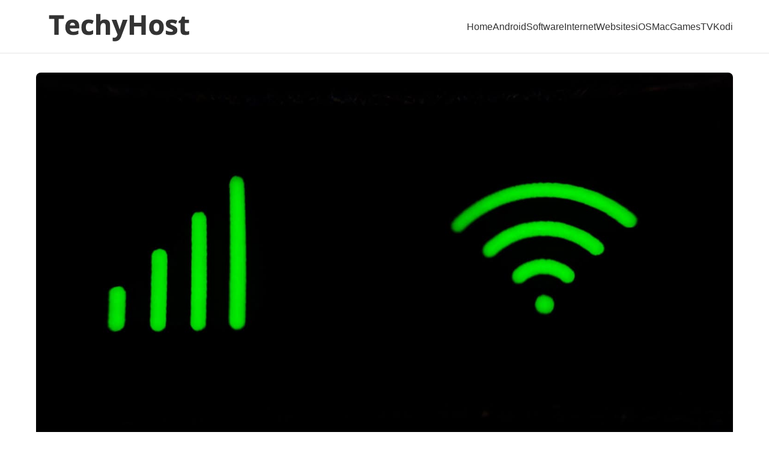

--- FILE ---
content_type: text/html; charset=UTF-8
request_url: https://techyhost.com/wired-vs-wireless-network/
body_size: 17915
content:
<!DOCTYPE html><html lang="en-US"><head><style>img.lazy{min-height:1px}</style><link href="https://techyhost.com/wp-content/plugins/w3-total-cache/pub/js/lazyload.min.js" as="script"> <meta charset="UTF-8"> <meta name="viewport" content="width=device-width, initial-scale=1.0"> <meta name="color-scheme" content="light"> <link rel="stylesheet" href="https://techyhost.com/wp-content/themes/techyhost-theme/assets/css/style.css?ver=1.0.0" media="all"><style id='critical-css'>  *{box-sizing:border-box}body{margin:0;padding:0;font-family:-apple-system,BlinkMacSystemFont,'Segoe UI',Roboto,Oxygen,Ubuntu,Cantarell,sans-serif;font-size:16px;line-height:1.6;color:#333;background:#fff;min-height:100vh;overflow-x:hidden}.site{min-height:100vh;display:flex;flex-direction:column}.container{max-width:1200px;margin:0 auto;padding:0 20px} .site-header{background:#fff;padding:1rem 0;border-bottom:1px solid #e5e5e5;position:relative;min-height:76px;contain:layout style paint;display:block}.header-wrapper{display:flex;align-items:center;justify-content:space-between}.site-branding{min-height:56px;height:56px;contain:layout style paint;display:flex;align-items:center;gap:1rem;z-index:10;flex-shrink:0}.site-logo,h1.site-logo{width:283px;height:56px;min-width:283px;min-height:56px;max-width:283px;max-height:56px;margin:0;padding:0;line-height:0;contain:layout style paint;display:block;flex-shrink:0}.custom-logo{width:283px;height:auto;max-width:100%;display:block;object-fit:contain;aspect-ratio:283/56;contain:layout style paint}.site-title{margin:0;font-size:1.5rem}.site-title a{color:#333;text-decoration:none} .site-main{flex:1;padding:2rem 0;min-height:400px;contain:layout style}.posts-grid{display:grid;grid-template-columns:repeat(3,1fr);gap:2rem;margin-bottom:3rem;contain:layout;min-height:400px} .post-card{background:#fff;border:1px solid #e5e5e5;border-radius:8px;overflow:hidden;transition:transform 0.3s ease,box-shadow 0.3s ease;padding-bottom:1.5rem;contain:layout style;min-height:200px;height:auto;display:flex;flex-direction:column;position:relative}.post-meta{display:flex;gap:1rem;padding:1rem 1rem 0.5rem;font-size:0.875rem;color:#666;min-height:2.5rem;height:2.5rem;align-items:center}.post-card .entry-header{margin:0;padding:0 1rem;flex-shrink:0}.post-card .entry-title{margin:0 0 1rem;font-size:1.25rem;line-height:1.4;min-height:auto;max-height:none;overflow:visible;word-wrap:break-word}.post-card .entry-title a{color:#333;text-decoration:none;display:block;transition:color 0.3s ease}.post-card .entry-content{padding:0 1rem;font-size:0.9375rem;line-height:1.6;color:#666;display:-webkit-box;-webkit-box-orient:vertical;-webkit-line-clamp:4;line-clamp:4;overflow:hidden;text-overflow:ellipsis;min-height:calc(1.6em * 4);flex:1} .entry-content iframe[src*='youtube.com'],.entry-content iframe[src*='youtu.be'],.entry-content iframe[src*='youtube-nocookie.com']{width:100%!important;aspect-ratio:16/9;height:auto!important;max-width:100%;display:block;margin:1.5rem 0}.entry-content .wp-block-embed__wrapper,.entry-content .wp-embed-wrapper{position:relative;padding-bottom:56.25%;height:0;overflow:hidden;max-width:100%;margin:1.5rem 0}.entry-content .wp-block-embed__wrapper iframe,.entry-content .wp-embed-wrapper iframe{position:absolute;top:0;left:0;width:100%!important;height:100%!important} .page-loader{position:fixed;top:0;left:0;width:100%;height:100%;background:#fff;z-index:9999;display:flex;align-items:center;justify-content:center;opacity:1;visibility:visible;transition:opacity 0.3s ease,visibility 0.3s ease;contain:layout style paint}.page-loader.loaded{opacity:0;visibility:hidden;pointer-events:none}.page-loader-spinner{width:50px;height:50px;border:4px solid rgba(0,0,0,0.1);border-top-color:#0073aa;border-radius:50%;animation:spin 1s linear infinite;contain:layout style paint}@keyframes spin{to{transform:rotate(360deg)}} @media(max-width:1024px){.posts-grid{grid-template-columns:repeat(2,1fr)}}@media(max-width:768px){.posts-grid{grid-template-columns:1fr}.site-logo,h1.site-logo{width:200px;min-width:200px;max-width:200px;aspect-ratio:283/56}.custom-logo{width:200px;max-width:200px}.site-content{display:block!important}}</style><meta name='robots' content='index, follow, max-image-preview:large, max-snippet:-1, max-video-preview:-1' /><link rel="preload" as="style" href="https://fonts.googleapis.com/css2?family=Inter:wght@400;500;700&#038;display=swap" onload="this.onload=null;this.rel='stylesheet'"><noscript><link rel="stylesheet" href="https://fonts.googleapis.com/css2?family=Inter:wght@400;500;700&#038;display=swap"></noscript><link rel="preconnect" href="https://fonts.googleapis.com" crossorigin><link rel="dns-prefetch" href="https://fonts.googleapis.com"><link rel="dns-prefetch" href="//techyhost.com"><script type="text/javascript" id="google_gtagjs-js-consent-mode-data-layer">
window.dataLayer = window.dataLayer || [];function gtag(){dataLayer.push(arguments);}gtag('consent', 'default', {"ad_personalization":"denied","ad_storage":"denied","ad_user_data":"denied","analytics_storage":"denied","functionality_storage":"denied","security_storage":"denied","personalization_storage":"denied","region":["AT","BE","BG","CH","CY","CZ","DE","DK","EE","ES","FI","FR","GB","GR","HR","HU","IE","IS","IT","LI","LT","LU","LV","MT","NL","NO","PL","PT","RO","SE","SI","SK"],"wait_for_update":500});window._googlesitekitConsentCategoryMap = {"statistics":["analytics_storage"],"marketing":["ad_storage","ad_user_data","ad_personalization"],"functional":["functionality_storage","security_storage"],"preferences":["personalization_storage"]};window._googlesitekitConsents = {"ad_personalization":"denied","ad_storage":"denied","ad_user_data":"denied","analytics_storage":"denied","functionality_storage":"denied","security_storage":"denied","personalization_storage":"denied","region":["AT","BE","BG","CH","CY","CZ","DE","DK","EE","ES","FI","FR","GB","GR","HR","HU","IE","IS","IT","LI","LT","LU","LV","MT","NL","NO","PL","PT","RO","SE","SI","SK"],"wait_for_update":500};
</script><title>Wired Vs. Wireless Network | Everything You Need To Know</title><meta name="description" content="Confused wired vs wireless network which one to choose? Refer to this complete guide to help you choose a right network for you." /><link rel="canonical" href="https://techyhost.com/wired-vs-wireless-network/" /><meta property="og:locale" content="en_US" /><meta property="og:type" content="article" /><meta property="og:title" content="Wired Vs. Wireless Network | Everything You Need To Know - TechyHost" /><meta property="og:description" content="Confused wired vs wireless network which one to choose? Refer to this complete guide to help you choose a right network for you." /><meta property="og:url" content="https://techyhost.com/wired-vs-wireless-network/" /><meta property="og:site_name" content="TechyHost" /><meta property="article:publisher" content="https://www.facebook.com/techyhostofficial" /><meta property="article:published_time" content="2022-11-26T03:48:14+00:00" /><meta property="article:modified_time" content="2024-02-20T05:28:58+00:00" /><meta property="og:image" content="https://techyhost.com/wp-content/uploads/2022/11/wired-vs-wireless-network.jpg" /><meta property="og:image:width" content="1500" /><meta property="og:image:height" content="800" /><meta property="og:image:type" content="image/jpeg" /><meta name="author" content="Pirtpal" /><meta name="twitter:card" content="summary_large_image" /><meta name="twitter:creator" content="@techyhostco" /><meta name="twitter:site" content="@techyhostco" /><meta name="twitter:label1" content="Written by" /><meta name="twitter:data1" content="Pirtpal" /><meta name="twitter:label2" content="Est. reading time" /><meta name="twitter:data2" content="8 minutes" /><script type="application/ld+json" class="yoast-schema-graph">{"@context":"https://schema.org","@graph":[{"@type":"Article","@id":"https://techyhost.com/wired-vs-wireless-network/#article","isPartOf":{"@id":"https://techyhost.com/wired-vs-wireless-network/"},"author":{"name":"Pirtpal","@id":"https://techyhost.com/#/schema/person/cad8a7448d2748298858884f7c03eb38"},"headline":"Wired Vs. Wireless Network | Everything You Need To Know","datePublished":"2022-11-26T03:48:14+00:00","dateModified":"2024-02-20T05:28:58+00:00","mainEntityOfPage":{"@id":"https://techyhost.com/wired-vs-wireless-network/"},"wordCount":1315,"publisher":{"@id":"https://techyhost.com/#organization"},"image":{"@id":"https://techyhost.com/wired-vs-wireless-network/#primaryimage"},"thumbnailUrl":"https://techyhost.com/wp-content/uploads/2022/11/wired-vs-wireless-network.jpg","articleSection":["Internet"],"inLanguage":"en-US","video":[{"@id":"https://techyhost.com/wired-vs-wireless-network/#video"}]},{"@type":"WebPage","@id":"https://techyhost.com/wired-vs-wireless-network/","url":"https://techyhost.com/wired-vs-wireless-network/","name":"Wired Vs. Wireless Network | Everything You Need To Know","isPartOf":{"@id":"https://techyhost.com/#website"},"primaryImageOfPage":{"@id":"https://techyhost.com/wired-vs-wireless-network/#primaryimage"},"image":{"@id":"https://techyhost.com/wired-vs-wireless-network/#primaryimage"},"thumbnailUrl":"https://techyhost.com/wp-content/uploads/2022/11/wired-vs-wireless-network.jpg","datePublished":"2022-11-26T03:48:14+00:00","dateModified":"2024-02-20T05:28:58+00:00","description":"Confused wired vs wireless network which one to choose? Refer to this complete guide to help you choose a right network for you.","breadcrumb":{"@id":"https://techyhost.com/wired-vs-wireless-network/#breadcrumb"},"inLanguage":"en-US","potentialAction":[{"@type":"ReadAction","target":["https://techyhost.com/wired-vs-wireless-network/"]}]},{"@type":"ImageObject","inLanguage":"en-US","@id":"https://techyhost.com/wired-vs-wireless-network/#primaryimage","url":"https://techyhost.com/wp-content/uploads/2022/11/wired-vs-wireless-network.jpg","contentUrl":"https://techyhost.com/wp-content/uploads/2022/11/wired-vs-wireless-network.jpg","width":1500,"height":800,"caption":"wired vs wireless network"},{"@type":"BreadcrumbList","@id":"https://techyhost.com/wired-vs-wireless-network/#breadcrumb","itemListElement":[{"@type":"ListItem","position":1,"name":"Home","item":"https://techyhost.com/"},{"@type":"ListItem","position":2,"name":"Internet","item":"https://techyhost.com/internet/"},{"@type":"ListItem","position":3,"name":"Wired Vs. Wireless Network | Everything You Need To Know"}]},{"@type":"WebSite","@id":"https://techyhost.com/#website","url":"https://techyhost.com/","name":"TechyHost","description":"Top Tech and How-To Guides","publisher":{"@id":"https://techyhost.com/#organization"},"potentialAction":[{"@type":"SearchAction","target":{"@type":"EntryPoint","urlTemplate":"https://techyhost.com/?s={search_term_string}"},"query-input":{"@type":"PropertyValueSpecification","valueRequired":true,"valueName":"search_term_string"}}],"inLanguage":"en-US"},{"@type":"Organization","@id":"https://techyhost.com/#organization","name":"TechyHost","url":"https://techyhost.com/","logo":{"@type":"ImageObject","inLanguage":"en-US","@id":"https://techyhost.com/#/schema/logo/image/","url":"https://techyhost.com/wp-content/uploads/2025/11/cropped-Screenshot-2025-11-09-at-1.31.10 PM.png","contentUrl":"https://techyhost.com/wp-content/uploads/2025/11/cropped-Screenshot-2025-11-09-at-1.31.10 PM.png","width":283,"height":56,"caption":"TechyHost"},"image":{"@id":"https://techyhost.com/#/schema/logo/image/"},"sameAs":["https://www.facebook.com/techyhostofficial","https://x.com/techyhostco"],"publishingPrinciples":"https://techyhost.com/privacy-policy/","ownershipFundingInfo":"https://techyhost.com/about-us/","actionableFeedbackPolicy":"https://techyhost.com/privacy-policy/","correctionsPolicy":"https://techyhost.com/privacy-policy/"},{"@type":"Person","@id":"https://techyhost.com/#/schema/person/cad8a7448d2748298858884f7c03eb38","name":"Pirtpal","image":{"@type":"ImageObject","inLanguage":"en-US","@id":"https://techyhost.com/#/schema/person/image/","url":"https://secure.gravatar.com/avatar/2935df910ba0bc5a92c922e42501cb8b898f5c9047d1a4fb4150b1fbf7c2dfaf?s=96&d=mm&r=g","contentUrl":"https://secure.gravatar.com/avatar/2935df910ba0bc5a92c922e42501cb8b898f5c9047d1a4fb4150b1fbf7c2dfaf?s=96&d=mm&r=g","caption":"Pirtpal"}},{"@type":"VideoObject","@id":"https://techyhost.com/wired-vs-wireless-network/#video","name":"Wired Vs. Wireless Network | Everything You Need To Know","isPartOf":{"@id":"https://techyhost.com/wired-vs-wireless-network/#article"},"thumbnailUrl":"https://techyhost.com/wp-content/uploads/2022/11/tpubjiosrs.jpg","description":"Confused wired vs wireless network which one to choose? Refer to this complete guide to help you choose a right network for you.","uploadDate":"2022-11-26","width":480,"height":270,"embedUrl":"https://www.youtube.com/embed/_TpUbJIosrs","duration":"PT3M9S","isFamilyFriendly":true,"inLanguage":"en-US"}]}</script><meta property="og:video" content="https://www.youtube.com/embed/_TpUbJIosrs" /><meta property="og:video:type" content="text/html" /><meta property="og:video:duration" content="189" /><meta property="og:video:width" content="480" /><meta property="og:video:height" content="270" /><meta property="ya:ovs:adult" content="false" /><meta property="ya:ovs:upload_date" content="2022-11-26T03:48:14+00:00" /><meta property="ya:ovs:allow_embed" content="true" /><link rel='dns-prefetch' href='//www.googletagmanager.com' /><link rel='dns-prefetch' href='//pagead2.googlesyndication.com' /><link href='https://g.ezoic.net' crossorigin rel='preconnect' /><link href='https://cmp.ezoic.net' crossorigin rel='preconnect' /><link href='https://pb.ezoic.net' crossorigin rel='preconnect' /><link href='https://static.ezoic.com' crossorigin rel='preconnect' /><link href='https://fonts.googleapis.com' crossorigin rel='preconnect' /><link href='https://fonts.gstatic.com' crossorigin rel='preconnect' /><link href='https://www.googletagservices.com' crossorigin rel='preconnect' /><link href='https://securepubads.g.doubleclick.net' crossorigin rel='preconnect' /><link href='https://www.google-analytics.com' crossorigin rel='preconnect' /><link rel="preload" href="https://techyhost.com/wp-content/themes/techyhost-theme/assets/css/style.css?ver=1.0.0" as="style"><link rel="preload" as="image" href="https://techyhost.com/wp-content/uploads/2022/11/wired-vs-wireless-network.jpg" fetchpriority="high" imagesrcset="https://techyhost.com/wp-content/uploads/2022/11/wired-vs-wireless-network.jpg 1500w, https://techyhost.com/wp-content/uploads/2022/11/wired-vs-wireless-network-300x160.jpg 300w, https://techyhost.com/wp-content/uploads/2022/11/wired-vs-wireless-network-1024x546.jpg 1024w, https://techyhost.com/wp-content/uploads/2022/11/wired-vs-wireless-network-768x410.jpg 768w" imagesizes="(max-width: 768px) 100vw, (max-width: 1024px) 80vw, 1200px"><script id="ezoic-wp-plugin-cmp" src="https://cmp.gatekeeperconsent.com/min.js" data-cfasync="false"></script><script id="ezoic-wp-plugin-gatekeeper" src="https://the.gatekeeperconsent.com/cmp.min.js" data-cfasync="false"></script><link rel="preload" as="style" href="https://techyhost.com/wp-content/themes/techyhost-theme/assets/css/style.css"><style id='wp-img-auto-sizes-contain-inline-css' type='text/css'>img:is([sizes=auto i],[sizes^="auto," i]){contain-intrinsic-size:3000px 1500px}</style><style id='wp-block-library-inline-css' type='text/css'>:root{--wp-block-synced-color:#7a00df;--wp-block-synced-color--rgb:122,0,223;--wp-bound-block-color:var(--wp-block-synced-color);--wp-editor-canvas-background:#ddd;--wp-admin-theme-color:#007cba;--wp-admin-theme-color--rgb:0,124,186;--wp-admin-theme-color-darker-10:#006ba1;--wp-admin-theme-color-darker-10--rgb:0,107,160.5;--wp-admin-theme-color-darker-20:#005a87;--wp-admin-theme-color-darker-20--rgb:0,90,135;--wp-admin-border-width-focus:2px}@media (min-resolution:192dpi){:root{--wp-admin-border-width-focus:1.5px}}.wp-element-button{cursor:pointer}:root .has-very-light-gray-background-color{background-color:#eee}:root .has-very-dark-gray-background-color{background-color:#313131}:root .has-very-light-gray-color{color:#eee}:root .has-very-dark-gray-color{color:#313131}:root .has-vivid-green-cyan-to-vivid-cyan-blue-gradient-background{background:linear-gradient(135deg,#00d084,#0693e3)}:root .has-purple-crush-gradient-background{background:linear-gradient(135deg,#34e2e4,#4721fb 50%,#ab1dfe)}:root .has-hazy-dawn-gradient-background{background:linear-gradient(135deg,#faaca8,#dad0ec)}:root .has-subdued-olive-gradient-background{background:linear-gradient(135deg,#fafae1,#67a671)}:root .has-atomic-cream-gradient-background{background:linear-gradient(135deg,#fdd79a,#004a59)}:root .has-nightshade-gradient-background{background:linear-gradient(135deg,#330968,#31cdcf)}:root .has-midnight-gradient-background{background:linear-gradient(135deg,#020381,#2874fc)}:root{--wp--preset--font-size--normal:16px;--wp--preset--font-size--huge:42px}.has-regular-font-size{font-size:1em}.has-larger-font-size{font-size:2.625em}.has-normal-font-size{font-size:var(--wp--preset--font-size--normal)}.has-huge-font-size{font-size:var(--wp--preset--font-size--huge)}.has-text-align-center{text-align:center}.has-text-align-left{text-align:left}.has-text-align-right{text-align:right}.has-fit-text{white-space:nowrap!important}#end-resizable-editor-section{display:none}.aligncenter{clear:both}.items-justified-left{justify-content:flex-start}.items-justified-center{justify-content:center}.items-justified-right{justify-content:flex-end}.items-justified-space-between{justify-content:space-between}.screen-reader-text{border:0;clip-path:inset(50%);height:1px;margin:-1px;overflow:hidden;padding:0;position:absolute;width:1px;word-wrap:normal!important}.screen-reader-text:focus{background-color:#ddd;clip-path:none;color:#444;display:block;font-size:1em;height:auto;left:5px;line-height:normal;padding:15px 23px 14px;text-decoration:none;top:5px;width:auto;z-index:100000}html:where(.has-border-color){border-style:solid}html:where([style*=border-top-color]){border-top-style:solid}html:where([style*=border-right-color]){border-right-style:solid}html:where([style*=border-bottom-color]){border-bottom-style:solid}html:where([style*=border-left-color]){border-left-style:solid}html:where([style*=border-width]){border-style:solid}html:where([style*=border-top-width]){border-top-style:solid}html:where([style*=border-right-width]){border-right-style:solid}html:where([style*=border-bottom-width]){border-bottom-style:solid}html:where([style*=border-left-width]){border-left-style:solid}html:where(img[class*=wp-image-]){height:auto;max-width:100%}:where(figure){margin:0 0 1em}html:where(.is-position-sticky){--wp-admin--admin-bar--position-offset:var(--wp-admin--admin-bar--height,0px)}@media screen and (max-width:600px){html:where(.is-position-sticky){--wp-admin--admin-bar--position-offset:0px}}</style><style id='global-styles-inline-css' type='text/css'>:root{--wp--preset--aspect-ratio--square:1;--wp--preset--aspect-ratio--4-3:4/3;--wp--preset--aspect-ratio--3-4:3/4;--wp--preset--aspect-ratio--3-2:3/2;--wp--preset--aspect-ratio--2-3:2/3;--wp--preset--aspect-ratio--16-9:16/9;--wp--preset--aspect-ratio--9-16:9/16;--wp--preset--color--black:#000000;--wp--preset--color--cyan-bluish-gray:#abb8c3;--wp--preset--color--white:#ffffff;--wp--preset--color--pale-pink:#f78da7;--wp--preset--color--vivid-red:#cf2e2e;--wp--preset--color--luminous-vivid-orange:#ff6900;--wp--preset--color--luminous-vivid-amber:#fcb900;--wp--preset--color--light-green-cyan:#7bdcb5;--wp--preset--color--vivid-green-cyan:#00d084;--wp--preset--color--pale-cyan-blue:#8ed1fc;--wp--preset--color--vivid-cyan-blue:#0693e3;--wp--preset--color--vivid-purple:#9b51e0;--wp--preset--gradient--vivid-cyan-blue-to-vivid-purple:linear-gradient(135deg,rgb(6,147,227) 0%,rgb(155,81,224) 100%);--wp--preset--gradient--light-green-cyan-to-vivid-green-cyan:linear-gradient(135deg,rgb(122,220,180) 0%,rgb(0,208,130) 100%);--wp--preset--gradient--luminous-vivid-amber-to-luminous-vivid-orange:linear-gradient(135deg,rgb(252,185,0) 0%,rgb(255,105,0) 100%);--wp--preset--gradient--luminous-vivid-orange-to-vivid-red:linear-gradient(135deg,rgb(255,105,0) 0%,rgb(207,46,46) 100%);--wp--preset--gradient--very-light-gray-to-cyan-bluish-gray:linear-gradient(135deg,rgb(238,238,238) 0%,rgb(169,184,195) 100%);--wp--preset--gradient--cool-to-warm-spectrum:linear-gradient(135deg,rgb(74,234,220) 0%,rgb(151,120,209) 20%,rgb(207,42,186) 40%,rgb(238,44,130) 60%,rgb(251,105,98) 80%,rgb(254,248,76) 100%);--wp--preset--gradient--blush-light-purple:linear-gradient(135deg,rgb(255,206,236) 0%,rgb(152,150,240) 100%);--wp--preset--gradient--blush-bordeaux:linear-gradient(135deg,rgb(254,205,165) 0%,rgb(254,45,45) 50%,rgb(107,0,62) 100%);--wp--preset--gradient--luminous-dusk:linear-gradient(135deg,rgb(255,203,112) 0%,rgb(199,81,192) 50%,rgb(65,88,208) 100%);--wp--preset--gradient--pale-ocean:linear-gradient(135deg,rgb(255,245,203) 0%,rgb(182,227,212) 50%,rgb(51,167,181) 100%);--wp--preset--gradient--electric-grass:linear-gradient(135deg,rgb(202,248,128) 0%,rgb(113,206,126) 100%);--wp--preset--gradient--midnight:linear-gradient(135deg,rgb(2,3,129) 0%,rgb(40,116,252) 100%);--wp--preset--font-size--small:13px;--wp--preset--font-size--medium:20px;--wp--preset--font-size--large:36px;--wp--preset--font-size--x-large:42px;--wp--preset--spacing--20:0.44rem;--wp--preset--spacing--30:0.67rem;--wp--preset--spacing--40:1rem;--wp--preset--spacing--50:1.5rem;--wp--preset--spacing--60:2.25rem;--wp--preset--spacing--70:3.38rem;--wp--preset--spacing--80:5.06rem;--wp--preset--shadow--natural:6px 6px 9px rgba(0,0,0,0.2);--wp--preset--shadow--deep:12px 12px 50px rgba(0,0,0,0.4);--wp--preset--shadow--sharp:6px 6px 0px rgba(0,0,0,0.2);--wp--preset--shadow--outlined:6px 6px 0px -3px rgb(255,255,255),6px 6px rgb(0,0,0);--wp--preset--shadow--crisp:6px 6px 0px rgb(0,0,0)}:where(.is-layout-flex){gap:0.5em}:where(.is-layout-grid){gap:0.5em}body .is-layout-flex{display:flex}.is-layout-flex{flex-wrap:wrap;align-items:center}.is-layout-flex >:is(*,div){margin:0}body .is-layout-grid{display:grid}.is-layout-grid >:is(*,div){margin:0}:where(.wp-block-columns.is-layout-flex){gap:2em}:where(.wp-block-columns.is-layout-grid){gap:2em}:where(.wp-block-post-template.is-layout-flex){gap:1.25em}:where(.wp-block-post-template.is-layout-grid){gap:1.25em}.has-black-color{color:var(--wp--preset--color--black) !important}.has-cyan-bluish-gray-color{color:var(--wp--preset--color--cyan-bluish-gray) !important}.has-white-color{color:var(--wp--preset--color--white) !important}.has-pale-pink-color{color:var(--wp--preset--color--pale-pink) !important}.has-vivid-red-color{color:var(--wp--preset--color--vivid-red) !important}.has-luminous-vivid-orange-color{color:var(--wp--preset--color--luminous-vivid-orange) !important}.has-luminous-vivid-amber-color{color:var(--wp--preset--color--luminous-vivid-amber) !important}.has-light-green-cyan-color{color:var(--wp--preset--color--light-green-cyan) !important}.has-vivid-green-cyan-color{color:var(--wp--preset--color--vivid-green-cyan) !important}.has-pale-cyan-blue-color{color:var(--wp--preset--color--pale-cyan-blue) !important}.has-vivid-cyan-blue-color{color:var(--wp--preset--color--vivid-cyan-blue) !important}.has-vivid-purple-color{color:var(--wp--preset--color--vivid-purple) !important}.has-black-background-color{background-color:var(--wp--preset--color--black) !important}.has-cyan-bluish-gray-background-color{background-color:var(--wp--preset--color--cyan-bluish-gray) !important}.has-white-background-color{background-color:var(--wp--preset--color--white) !important}.has-pale-pink-background-color{background-color:var(--wp--preset--color--pale-pink) !important}.has-vivid-red-background-color{background-color:var(--wp--preset--color--vivid-red) !important}.has-luminous-vivid-orange-background-color{background-color:var(--wp--preset--color--luminous-vivid-orange) !important}.has-luminous-vivid-amber-background-color{background-color:var(--wp--preset--color--luminous-vivid-amber) !important}.has-light-green-cyan-background-color{background-color:var(--wp--preset--color--light-green-cyan) !important}.has-vivid-green-cyan-background-color{background-color:var(--wp--preset--color--vivid-green-cyan) !important}.has-pale-cyan-blue-background-color{background-color:var(--wp--preset--color--pale-cyan-blue) !important}.has-vivid-cyan-blue-background-color{background-color:var(--wp--preset--color--vivid-cyan-blue) !important}.has-vivid-purple-background-color{background-color:var(--wp--preset--color--vivid-purple) !important}.has-black-border-color{border-color:var(--wp--preset--color--black) !important}.has-cyan-bluish-gray-border-color{border-color:var(--wp--preset--color--cyan-bluish-gray) !important}.has-white-border-color{border-color:var(--wp--preset--color--white) !important}.has-pale-pink-border-color{border-color:var(--wp--preset--color--pale-pink) !important}.has-vivid-red-border-color{border-color:var(--wp--preset--color--vivid-red) !important}.has-luminous-vivid-orange-border-color{border-color:var(--wp--preset--color--luminous-vivid-orange) !important}.has-luminous-vivid-amber-border-color{border-color:var(--wp--preset--color--luminous-vivid-amber) !important}.has-light-green-cyan-border-color{border-color:var(--wp--preset--color--light-green-cyan) !important}.has-vivid-green-cyan-border-color{border-color:var(--wp--preset--color--vivid-green-cyan) !important}.has-pale-cyan-blue-border-color{border-color:var(--wp--preset--color--pale-cyan-blue) !important}.has-vivid-cyan-blue-border-color{border-color:var(--wp--preset--color--vivid-cyan-blue) !important}.has-vivid-purple-border-color{border-color:var(--wp--preset--color--vivid-purple) !important}.has-vivid-cyan-blue-to-vivid-purple-gradient-background{background:var(--wp--preset--gradient--vivid-cyan-blue-to-vivid-purple) !important}.has-light-green-cyan-to-vivid-green-cyan-gradient-background{background:var(--wp--preset--gradient--light-green-cyan-to-vivid-green-cyan) !important}.has-luminous-vivid-amber-to-luminous-vivid-orange-gradient-background{background:var(--wp--preset--gradient--luminous-vivid-amber-to-luminous-vivid-orange) !important}.has-luminous-vivid-orange-to-vivid-red-gradient-background{background:var(--wp--preset--gradient--luminous-vivid-orange-to-vivid-red) !important}.has-very-light-gray-to-cyan-bluish-gray-gradient-background{background:var(--wp--preset--gradient--very-light-gray-to-cyan-bluish-gray) !important}.has-cool-to-warm-spectrum-gradient-background{background:var(--wp--preset--gradient--cool-to-warm-spectrum) !important}.has-blush-light-purple-gradient-background{background:var(--wp--preset--gradient--blush-light-purple) !important}.has-blush-bordeaux-gradient-background{background:var(--wp--preset--gradient--blush-bordeaux) !important}.has-luminous-dusk-gradient-background{background:var(--wp--preset--gradient--luminous-dusk) !important}.has-pale-ocean-gradient-background{background:var(--wp--preset--gradient--pale-ocean) !important}.has-electric-grass-gradient-background{background:var(--wp--preset--gradient--electric-grass) !important}.has-midnight-gradient-background{background:var(--wp--preset--gradient--midnight) !important}.has-small-font-size{font-size:var(--wp--preset--font-size--small) !important}.has-medium-font-size{font-size:var(--wp--preset--font-size--medium) !important}.has-large-font-size{font-size:var(--wp--preset--font-size--large) !important}.has-x-large-font-size{font-size:var(--wp--preset--font-size--x-large) !important}</style><style id='classic-theme-styles-inline-css' type='text/css'>.wp-block-button__link{color:#fff;background-color:#32373c;border-radius:9999px;box-shadow:none;text-decoration:none;padding:calc(.667em + 2px) calc(1.333em + 2px);font-size:1.125em}.wp-block-file__button{background:#32373c;color:#fff;text-decoration:none}</style><script type="text/javascript">(function() {var scriptUrl = "//www.googletagmanager.com/gtag/js?id=GT-TQDNR85";
var loaded = false;
var loadGTM = function() {if (loaded) return;loaded = true;
var script = document.createElement("script");script.src = scriptUrl;script.async = true;script.defer = true;document.head.appendChild(script);};
// Load on user interaction
var loadOnInteraction = function() {if (!loaded) {loadGTM();window.removeEventListener("scroll", loadOnInteraction, {passive: true});window.removeEventListener("click", loadOnInteraction, {passive: true});window.removeEventListener("mousemove", loadOnInteraction, {passive: true});window.removeEventListener("touchstart", loadOnInteraction, {passive: true});window.removeEventListener("keydown", loadOnInteraction, {passive: true});}};
window.addEventListener("scroll", loadOnInteraction, {passive: true, once: true});window.addEventListener("click", loadOnInteraction, {passive: true, once: true});window.addEventListener("mousemove", loadOnInteraction, {passive: true, once: true});window.addEventListener("touchstart", loadOnInteraction, {passive: true, once: true});window.addEventListener("keydown", loadOnInteraction, {passive: true, once: true});
// Fallback: Load after page is fully loaded
if (document.readyState === "complete") {setTimeout(function() {if (!loaded) {loadGTM();}}, 3000);} else {window.addEventListener("load", function() {setTimeout(function() {if (!loaded) {loadGTM();}}, 3000);}, {once: true});}})();</script><script id="ezoic-wp-plugin-js" async src="//www.ezojs.com/ezoic/sa.min.js"></script><script data-ezoic="1">window.ezstandalone = window.ezstandalone || {};ezstandalone.cmd = ezstandalone.cmd || [];</script><meta name="generator" content="Site Kit by Google 1.164.0" /><meta name="google-adsense-platform-account" content="ca-host-pub-2644536267352236"><meta name="google-adsense-platform-domain" content="sitekit.withgoogle.com"><script type="text/javascript">
( function( w, d, s, l, i ) {w[l] = w[l] || [];w[l].push( {'gtm.start': new Date().getTime(), event: 'gtm.js'} );var f = d.getElementsByTagName( s )[0],j = d.createElement( s ), dl = l != 'dataLayer' ? '&l=' + l : '';j.async = true;j.src = 'https://www.googletagmanager.com/gtm.js?id=' + i + dl;
f.parentNode.insertBefore( j, f );} )( window, document, 'script', 'dataLayer', 'GTM-KHVB8LT4' );
</script><script type="text/javascript" async="async" src="https://pagead2.googlesyndication.com/pagead/js/adsbygoogle.js?client=ca-pub-1537759960583451&amp;host=ca-host-pub-2644536267352236" crossorigin="anonymous"></script><link rel="icon" href="https://techyhost.com/wp-content/uploads/2018/09/cropped-TH-logo-e1537798297824-32x32.png" sizes="32x32" /><link rel="icon" href="https://techyhost.com/wp-content/uploads/2018/09/cropped-TH-logo-e1537798297824-192x192.png" sizes="192x192" /><link rel="apple-touch-icon" href="https://techyhost.com/wp-content/uploads/2018/09/cropped-TH-logo-e1537798297824-180x180.png" /><meta name="msapplication-TileImage" content="https://techyhost.com/wp-content/uploads/2018/09/cropped-TH-logo-e1537798297824-270x270.png" /><link rel='stylesheet' id='yarppRelatedCss-css' href='//techyhost.com/wp-content/plugins/yet-another-related-posts-plugin/style/related.css?ver=5.30.11' type='text/css' media='all' /></head><body class="wp-singular post-template-default single single-post postid-22646 single-format-standard wp-custom-logo wp-embed-responsive wp-theme-techyhost-theme"> <noscript><iframe src="https://www.googletagmanager.com/ns.html?id=GTM-KHVB8LT4" height="0" width="0" style="display:none;visibility:hidden"></iframe></noscript>  <div id="page-loader" class="page-loader" aria-hidden="true"> <div class="page-loader-content"> <div class="page-loader-spinner"></div> </div> </div> <div id="page" class="site"> <header id="masthead" class="site-header"> <div class="container"> <div class="header-wrapper"> <div class="site-branding"> <div class="site-logo"> <a href="https://techyhost.com/" class="custom-logo-link" rel="home"><img width="283" height="56" src="data:image/svg+xml,%3Csvg%20xmlns='http://www.w3.org/2000/svg'%20viewBox='0%200%20283%2056'%3E%3C/svg%3E" data-src="https://techyhost.com/wp-content/uploads/2025/11/cropped-Screenshot-2025-11-09-at-1.31.10 PM.png" class="custom-logo lazy" alt="TechyHost" decoding="async" /></a> </div> </div> <button class="menu-toggle" aria-label="Toggle menu" aria-expanded="false"> <span></span> <span></span> <span></span> </button> <nav id="site-navigation" class="main-navigation"> <button class="menu-close" aria-label="Close menu">×</button> <ul id="main-menu" class="menu"><li id="menu-item-60501" class="menu-item menu-item-type-custom menu-item-object-custom menu-item-home menu-item-60501"><a href="https://techyhost.com/">Home</a></li><li id="menu-item-231" class="menu-item menu-item-type-taxonomy menu-item-object-category menu-item-231"><a href="https://techyhost.com/android/">Android</a></li><li id="menu-item-230" class="menu-item menu-item-type-taxonomy menu-item-object-category menu-item-230"><a href="https://techyhost.com/software/">Software</a></li><li id="menu-item-2820" class="menu-item menu-item-type-taxonomy menu-item-object-category current-post-ancestor current-menu-parent current-post-parent menu-item-2820"><a href="https://techyhost.com/internet/">Internet</a></li><li id="menu-item-9718" class="menu-item menu-item-type-taxonomy menu-item-object-category menu-item-9718"><a href="https://techyhost.com/internet/websites/">Websites</a></li><li id="menu-item-3587" class="menu-item menu-item-type-taxonomy menu-item-object-category menu-item-3587"><a href="https://techyhost.com/ios/">iOS</a></li><li id="menu-item-3588" class="menu-item menu-item-type-taxonomy menu-item-object-category menu-item-3588"><a href="https://techyhost.com/mac/">Mac</a></li><li id="menu-item-9716" class="menu-item menu-item-type-taxonomy menu-item-object-category menu-item-9716"><a href="https://techyhost.com/games/">Games</a></li><li id="menu-item-9719" class="menu-item menu-item-type-taxonomy menu-item-object-category menu-item-9719"><a href="https://techyhost.com/tv/">TV</a></li><li id="menu-item-32107" class="menu-item menu-item-type-taxonomy menu-item-object-category menu-item-32107"><a href="https://techyhost.com/kodi/">Kodi</a></li></ul> </nav> </div> </div> <div class="menu-overlay"></div> </header> <main id="main" class="site-main"> <div class="container"> <article id="post-22646" class="single-post post-22646 post type-post status-publish format-standard has-post-thumbnail hentry category-internet"> <figure class="post-featured-image"> <img width="1024" height="546" src="https://techyhost.com/wp-content/uploads/2022/11/wired-vs-wireless-network-1024x546.jpg" class="attachment-large size-large" alt="Wired Vs. Wireless Network | Everything You Need To Know" fetchpriority="high" loading="eager" decoding="async" srcset="https://techyhost.com/wp-content/uploads/2022/11/wired-vs-wireless-network-1024x546.jpg 1024w, https://techyhost.com/wp-content/uploads/2022/11/wired-vs-wireless-network-300x160.jpg 300w, https://techyhost.com/wp-content/uploads/2022/11/wired-vs-wireless-network-768x410.jpg 768w, https://techyhost.com/wp-content/uploads/2022/11/wired-vs-wireless-network.jpg 1500w" sizes="(max-width: 768px) 100vw, (max-width: 1024px) 80vw, 1200px" /> </figure>  <nav class="breadcrumb" aria-label="Breadcrumb"> <a href="https://techyhost.com/">Home</a> <span class="breadcrumb-separator">/</span> <a href="https://techyhost.com/internet/">Internet</a> <span class="breadcrumb-separator">/</span> <span class="breadcrumb-current">Wired Vs. Wireless Network | Everything You Need To Know</span> </nav> <div class="single-post-content-wrapper"> <div class="single-post-main">  <header class="entry-header"> <h1 class="entry-title">Wired Vs. Wireless Network | Everything You Need To Know</h1> </header>  <div class="post-meta-single"> <span class="post-date"> <strong>Date:</strong> <time datetime="2022-11-26T09:18:14+05:30">November 26, 2022</time> </span> <span class="post-author"> <strong>Author:</strong> <a href="https://techyhost.com/author/pirtpal/" rel="author">Pirtpal</a> </span> </div>  <div class="entry-content"> <p>It is hard to recommend wired vs. wireless networks for a specific business because the selection is up to your business requirements. Each organization or company has different fields, so their necessities and weak points also differ. Whichever you choose for your corporation, you must be sure that it meets your requirements and offers superior benefits to your employees, customers, and management.<span class="Apple-converted-space">&#xA0;</span></p><div id="ezoic-pub-ad-placeholder-126" data-inserter-version="2" data-placement-location="under_page_title"></div><script data-ezoic="1">ezstandalone.cmd.push(function () { ezstandalone.showAds(126); });</script><p><b>Both wired and wireless approaches are practical for use in homes and other local area networks, and each has advantages over the other (LANs). </b>We evaluated two technologies to help you determine which would perform effectively for your small network. <strong>A wired network employs wires to link devices to the Internet or another network, such as laptops or desktop PCs.</strong></p><p><iframe title="Wired vs. WiFi Connections. The differences explained." width="500" height="281" src="https://www.youtube.com/embed/_TpUbJIosrs?feature=oembed" frameborder="0" allow="accelerometer; autoplay; clipboard-write; encrypted-media; gyroscope; picture-in-picture; web-share" referrerpolicy="strict-origin-when-cross-origin" allowfullscreen></iframe></p><p>Read this guide on wireless vs. wired networks for a broader understanding of the two technologies.</p><div id="ezoic-pub-ad-placeholder-134" data-inserter-version="2" data-placement-location="under_first_paragraph"></div><script data-ezoic="1">ezstandalone.cmd.push(function () { ezstandalone.showAds(134); });</script><p><strong>See Also: <a href="https://techyhost.com/best-compatible-phones-with-assurance-wireless/">Best Compatible Phones With Assurance Wireless</a></strong></p><h2><strong>Wired Network</strong><span class="Apple-converted-space">&#xA0;</span></h2><p>We all know that a physical medium that is &#8220;&#8221;tired&#8221;&#8221; is made of cables. Devices, including laptops and desktop PCs, are connected to the Internet or perhaps another <strong>network</strong> via cables in a wired network. Options include copper wire, twisted pair, and fiber optic cables.</p><h3><b>Why Can You Prefer a Wired Network?</b></h3><p>A wired network comes forward for its <b>reliability</b> and <b>stability. We can say that wired networks are generally more stable than wireless networks due to their preservation from outside factors. </b>The main reason is that other network connections can not influence wired networks. They can offer a sole and stable connection without the concern of external effects.<span class="Apple-converted-space">&#xA0;</span></p><p>In terms of <b>network security</b>, wired networks can be considered well-protected when used with <a href="https://techyhost.com/avast-firewall-wont-start/"><b>security applications and firewalls</b></a>. Even if the wired network can not meet all the access security requirements, it can add another layer of security to your access security management when appropriately used. Access permissions are a challenge for most companies, and they need to fix their access authorizations and authentication methods.<span class="Apple-converted-space"><a href="https://techyhost.com/wp-content/uploads/2022/11/Wired-Connection.jpg"><img decoding="async" class="aligncenter wp-image-22651 size-full lazy" src="data:image/svg+xml,%3Csvg%20xmlns='http://www.w3.org/2000/svg'%20viewBox='0%200%20700%20270'%3E%3C/svg%3E" data-src="https://techyhost.com/wp-content/uploads/2022/11/Wired-Connection.jpg" alt="wired connection" width="700" height="270" data-srcset="https://techyhost.com/wp-content/uploads/2022/11/Wired-Connection.jpg 700w, https://techyhost.com/wp-content/uploads/2022/11/Wired-Connection-300x116.jpg 300w" data-sizes="(max-width: 768px) 100vw, (max-width: 1024px) 80vw, 1200px" /></a></span></p><div id="ezoic-pub-ad-placeholder-135" data-inserter-version="2" data-placement-location="under_second_paragraph"></div><script data-ezoic="1">ezstandalone.cmd.push(function () { ezstandalone.showAds(135); });</script><p>Another advantage of a wired network is <b>velocity. </b>Using a wired network, users can directly connect their devices to the network to bypass connection shortcomings rooted in dead spots, etc. Moreover, wired networks avoid user traffic by limited network users, accelerating network connection.<span class="Apple-converted-space"> <a href="https://techyhost.com/wp-content/uploads/2022/11/Wired-Network-mesh.png"><img decoding="async" class="aligncenter wp-image-22656 size-full lazy" src="data:image/svg+xml,%3Csvg%20xmlns='http://www.w3.org/2000/svg'%20viewBox='0%200%20700%20342'%3E%3C/svg%3E" data-src="https://techyhost.com/wp-content/uploads/2022/11/Wired-Network-mesh.png" alt="wired network mesh" width="700" height="342" data-srcset="https://techyhost.com/wp-content/uploads/2022/11/Wired-Network-mesh.png 700w, https://techyhost.com/wp-content/uploads/2022/11/Wired-Network-mesh-300x147.png 300w" data-sizes="(max-width: 768px) 100vw, (max-width: 1024px) 80vw, 1200px" /></a></span></p><p>The <b>wired network functions with a separate (ethernet cable),</b> allowing users to connect directly to the network without obstacles. That also <strong>prompted the speed of network connection and made wired networks preferable</strong>. In addition to that, a wired connection conceals your network from external devices. That feature facilitates the ccompany&#8217;saccess control.<span class="Apple-converted-space">&#xA0;</span></p><h3><b>Disadvantages of Wired Networks<span class="Apple-converted-space">&#xA0;</span></b></h3><p>Although wired networks possess significant advantages, they have some cons, such as <strong>time-consuming installation processes and complications in use</strong>. Installing a wired network can take longer due to the need for other components such as routers, switches, etc.<span class="Apple-converted-space"> <a href="https://techyhost.com/wp-content/uploads/2022/11/Wired-Netvork.png"><img decoding="async" class="aligncenter wp-image-22650 size-full lazy" src="data:image/svg+xml,%3Csvg%20xmlns='http://www.w3.org/2000/svg'%20viewBox='0%200%20700%20334'%3E%3C/svg%3E" data-src="https://techyhost.com/wp-content/uploads/2022/11/Wired-Netvork.png" alt="wired netvork" width="700" height="334" data-srcset="https://techyhost.com/wp-content/uploads/2022/11/Wired-Netvork.png 700w, https://techyhost.com/wp-content/uploads/2022/11/Wired-Netvork-300x143.png 300w" data-sizes="auto, (max-width: 768px) 100vw, (max-width: 1024px) 80vw, 1200px" /></a></span></p><div id="ezoic-pub-ad-placeholder-136" data-inserter-version="2" data-placement-location="mid_content"></div><script data-ezoic="1">ezstandalone.cmd.push(function () { ezstandalone.showAds(136); });</script><p>We also need to state that a wired network does not have <b>mobility</b>. In ttoday&#8217;sworld, it is hard to maintain work without mobility because employees should be able to connect to the network even if they are in different locations. Lastly, struggling with a bunch of cables can be exhausting and inconvenient.<span class="Apple-converted-space">&#xA0;</span></p><h2><b>Wireless Network<span class="Apple-converted-space">&#xA0;</span></b></h2><p>Flexibility is one of the outstanding features of wireless networks<b>. </b>Since wired networks do not meet mobility requirements, wireless networks offer mobility and <a href="https://techyhost.com/what-is-a-good-internet-speed/"><b>a more convenient connection experience</b></a>. As we stated at the beginning of the article, choosing the proper network depends on your requirements and desires. So, a wireless network might be the best choice for your business if you have remote or hybrid workers and need mobility more than anything.<span class="Apple-converted-space"> <a href="https://techyhost.com/wp-content/uploads/2022/11/Wireless-network.png"><img decoding="async" class="aligncenter wp-image-22649 size-full lazy" src="data:image/svg+xml,%3Csvg%20xmlns='http://www.w3.org/2000/svg'%20viewBox='0%200%20700%20333'%3E%3C/svg%3E" data-src="https://techyhost.com/wp-content/uploads/2022/11/Wireless-network.png" alt="wireless network" width="700" height="333" data-srcset="https://techyhost.com/wp-content/uploads/2022/11/Wireless-network.png 700w, https://techyhost.com/wp-content/uploads/2022/11/Wireless-network-300x143.png 300w" data-sizes="auto, (max-width: 768px) 100vw, (max-width: 1024px) 80vw, 1200px" /></a></span></p><p>As the name referred, wireless networks do not need cables, so users can easily connect to the network, so the network becomes <b>accessible</b> more than at any time.<span class="Apple-converted-space">&#xA0;</span></p><div id="ezoic-pub-ad-placeholder-137" data-inserter-version="2" data-placement-location="long_content"></div><script data-ezoic="1">ezstandalone.cmd.push(function () { ezstandalone.showAds(137); });</script><p>Wireless networks are also <b>cost-saving</b> because they do not require complicated hardware. You can install a wireless network conveniently without the need for expensive payments.<span class="Apple-converted-space">&#xA0;</span></p><h3><b>Shortcomings of a Wireless Network<span class="Apple-converted-space">&#xA0;</span></b></h3><p>The primary disadvantage of a wireless network is network security. Wireless networks are more vulnerable to attacks and data breaches than wired networks. Information<strong>, data, and signals</strong> are more prone to attacks in a wireless network because they have been transmitted via air. This transmission makes signals more interceptable and increases the risk of data leakage.<span class="Apple-converted-space"> <a href="https://techyhost.com/wp-content/uploads/2022/11/Wireless-Technology.png"><img decoding="async" class="aligncenter wp-image-22648 size-full lazy" src="data:image/svg+xml,%3Csvg%20xmlns='http://www.w3.org/2000/svg'%20viewBox='0%200%20700%20241'%3E%3C/svg%3E" data-src="https://techyhost.com/wp-content/uploads/2022/11/Wireless-Technology.png" alt="wireless technology" width="700" height="241" data-srcset="https://techyhost.com/wp-content/uploads/2022/11/Wireless-Technology.png 700w, https://techyhost.com/wp-content/uploads/2022/11/Wireless-Technology-300x103.png 300w" data-sizes="auto, (max-width: 768px) 100vw, (max-width: 1024px) 80vw, 1200px" /></a></span></p><p>Data security is vital for small to large companies, and using a developed security method is necessary for them. Since companies are targets for <a href="https://techyhost.com/best-cybersecurity-youtube-channels/"><b>advanced attacks such as DDoS, phishing, malware</b></a>, and credential theft, they require <a href="https://nordlayer.com/blog/what-is-advanced-threat-protection-atp/"><b>advanced threat protection</b></a> to protect their company assets adequately.<span class="Apple-converted-space">&#xA0;</span></p><div id="ezoic-pub-ad-placeholder-138" data-inserter-version="2" data-placement-location="longer_content"></div><script data-ezoic="1">ezstandalone.cmd.push(function () { ezstandalone.showAds(138); });</script><h2><b>HHere&#8217;sHow You Can Protect Your Wireless Network from Advanced Threats<span class="Apple-converted-space">&#xA0;</span></b></h2><p>We all know about classical security tools such as VPNs or <b>Zero Trust security </b>with two-factor or multi-factor authentication. Here, we would like to introduce a different and more effective way of <b>network security</b>: advanced threat protection (ATP).<a href="https://techyhost.com/wp-content/uploads/2022/11/Wireless-Topology.png"><img decoding="async" class="aligncenter wp-image-22653 size-full lazy" src="data:image/svg+xml,%3Csvg%20xmlns='http://www.w3.org/2000/svg'%20viewBox='0%200%20700%20364'%3E%3C/svg%3E" data-src="https://techyhost.com/wp-content/uploads/2022/11/Wireless-Topology.png" alt="wireless topology" width="700" height="364" data-srcset="https://techyhost.com/wp-content/uploads/2022/11/Wireless-Topology.png 700w, https://techyhost.com/wp-content/uploads/2022/11/Wireless-Topology-300x156.png 300w" data-sizes="auto, (max-width: 768px) 100vw, (max-width: 1024px) 80vw, 1200px" /></a></p><p>Combatting the most advanced and <b>complicated cyber threats</b> requires a specifically designed and specialized security tool. The more people present new and developing security tools, the more cybercriminals improve their methods, so avoiding cyber threats is not an option. However, diminishing malicious attacks and leakage threats can speed up <a href="https://techyhost.com/technology-challenges/"><b>business network security</b></a>.</p><p>Advanced threat prevention <strong>offers trustable threat detection. </strong>Even if it is<strong> impossible to avoid threats %100</strong>, we can decrease the devastating effects of any attack or data breach. If companies can <strong>predict the hazards and take precautions against them</strong>, they can <strong>survive with the minimum damage</strong>. Corporations need to get over the <strong>effects of an attack or leakage quickly</strong> because the more companies cover themselves, the more they protect their companies from the ongoing adverse effects.<span class="Apple-converted-space"> <a href="https://techyhost.com/wp-content/uploads/2022/11/Wired-VS-Wireless-Netowrk.jpg"><img decoding="async" class="aligncenter wp-image-22652 size-full lazy" src="data:image/svg+xml,%3Csvg%20xmlns='http://www.w3.org/2000/svg'%20viewBox='0%200%20700%20355'%3E%3C/svg%3E" data-src="https://techyhost.com/wp-content/uploads/2022/11/Wired-VS-Wireless-Netowrk.jpg" alt="wired vs wireless network" width="700" height="355" data-srcset="https://techyhost.com/wp-content/uploads/2022/11/Wired-VS-Wireless-Netowrk.jpg 700w, https://techyhost.com/wp-content/uploads/2022/11/Wired-VS-Wireless-Netowrk-300x152.jpg 300w" data-sizes="auto, (max-width: 768px) 100vw, (max-width: 1024px) 80vw, 1200px" /></a></span></p><div id="ezoic-pub-ad-placeholder-139" data-inserter-version="2" data-placement-location="longest_content"></div><script data-ezoic="1">ezstandalone.cmd.push(function () { ezstandalone.showAds(139); });</script><p>Ideal advanced threat protection should blend <b>detection and prevention skills</b>. The very first step for providing advanced protection is mastering threat detection. ATP software enables companies to detect suspicious activities. With an ATP&#8217;s help, organizations can filter the<strong> network traffic and avoid unauthorized</strong> access to the network. That is how ATP fights against advanced threats.</p><p><b>See Also: <a href="https://techyhost.com/wi-fi-analyzer-apps-for-iphone/">7 Best Wi-Fi Analyzer Apps For IPhone | Download Right Now In 2024</a></b></p><h2><b>FAQ&#8217;s</b></h2><p>[sc_fs_multi_faq headline-0= &#8220;h3&#8243; question-0=&#8221; Is wireless network superior to the wired network?&#8221; answer-0= &#8220;Speed: In general, wired networks are swifter than wireless ones. In structures with concrete walls and other barriers to wireless transmission, physical connections will be much faster and more efficient.&#8221; image-0=&#8221;&#8221; headline-1= &#8220;h3&#8221; question-1= &#8220;What is a wired network&#8217;s drawback?&#8221; answer-1=&#8221; However, there are drawbacks to using a wired network, including the cost of installation and reconfiguration. Users cannot immediately move a device from one place to another because a network connection might not be available.&#8221; image-1=&#8221;&#8221; headline-2= &#8220;h3&#8221; question-2= &#8220;Why is wired less preferable to wireless?&#8221; answer-2= &#8220;The reason is that WiFi uses radio waves. At the same time, an Ethernet cable connects your router directly to your computer or another Internet device. WiFi connections can frequently be slowed down by interference and distance in many different situations.&#8221; image-2=&#8221;&#8221; headline-3= &#8220;h3&#8221; question-3= &#8220;What is the most secure wireless network in consideration?&#8221; answer-3= &#8220;As WPA3 is the most recent wireless encryption tool therefore without any second thoughts it is secure. However, several access points don&#8217;t really endorse WPA3. In that case, WPA2, which is broadly used for the enterprise sector, is the next best option.&#8221; image-3=&#8221;&#8221; count= &#8220;4&#8221; html= &#8220;true&#8221; css_class=&#8221;&#8221;]</p><div id="ezoic-pub-ad-placeholder-140" data-inserter-version="2" data-placement-location="incontent_5"></div><script data-ezoic="1">ezstandalone.cmd.push(function () { ezstandalone.showAds(140); });</script><p><strong>See Also: <a href="https://techyhost.com/pros-and-cons-of-alexa/">Unbiased Review: Pros And Cons Of Alexa In 2024</a></strong></p><h2><b>Conclusion</b></h2><p>Both wired and wireless network has benefits and shortcomings. Deciding on the proper one depends on your corporation&#8217;s features and necessities. It would be best to decide what your organization needs for a secure network environment. Then, you can take advantage of the most beneficial features of your network system. Do not be concerned about the drawbacks of any network because even if you think your network is not secure, there are great ways to solve them.</p><p><b>See Also: </b><a href="http://WLAN%20Network%20Analyzer%20Apps%20For%20Android%20%7C%208%20Best%20Apps%20(2022)"><b>WLAN Network Analyzer Apps For Android | 8 Best Apps (2024)</b></a></p><div id="ezoic-pub-ad-placeholder-141" data-inserter-version="2" data-placement-location="incontent_6"></div><script data-ezoic="1">ezstandalone.cmd.push(function () { ezstandalone.showAds(141); });</script><div class='yarpp yarpp-related yarpp-related-website yarpp-template-list'><h3>Related posts:</h3><ol><li><a href="https://techyhost.com/how-to-connect-external-speakers-to-lg-tv/" rel="bookmark" title="How to Connect External Speakers to LG TV? A Detailed Guide">How to Connect External Speakers to LG TV? A Detailed Guide</a></li><li><a href="https://techyhost.com/abc-on-lg-tv/" rel="bookmark" title="ABC On LG TV: A Complete Guide">ABC On LG TV: A Complete Guide</a></li><li><a href="https://techyhost.com/lg-tv-error-code-201/" rel="bookmark" title="LG TV Error Code 201 | 6 Ways To Fix [Tested Solutions]">LG TV Error Code 201 | 6 Ways To Fix [Tested Solutions]</a></li><li><a href="https://techyhost.com/can-i-trust-tunefab/" rel="bookmark" title="TuneFab&#8217;s Critical Comments: Can I Trust TuneFab?">TuneFab&#8217;s Critical Comments: Can I Trust TuneFab?</a></li><li><a href="https://techyhost.com/best-book-review-youtube-channels/" rel="bookmark" title="5 Best Book Review Youtube Channels | 3 Top Book Reviewers">5 Best Book Review Youtube Channels | 3 Top Book Reviewers</a></li><div id="ezoic-pub-ad-placeholder-142" data-inserter-version="2" data-placement-location="incontent_7"></div><script data-ezoic="1">ezstandalone.cmd.push(function () { ezstandalone.showAds(142); });</script><li><a href="https://techyhost.com/install-covenant-on-kodi/" rel="bookmark" title="How To Install Covenant On Kodi? &#8211; Complete Guidance">How To Install Covenant On Kodi? &#8211; Complete Guidance</a></li><li><a href="https://techyhost.com/best-browsers-for-android-tv/" rel="bookmark" title="Best Browser For Android TV &#8211; Our Top 7 Picks {Updated}">Best Browser For Android TV &#8211; Our Top 7 Picks {Updated}</a></li><li><a href="https://techyhost.com/how-to-watch-history-channel-on-kodi/" rel="bookmark" title="How to Watch History Channel on Kodi: A Comprehensive Guide">How to Watch History Channel on Kodi: A Comprehensive Guide</a></li><li><a href="https://techyhost.com/how-to-adjust-volume-on-lg-tv-without-remote/" rel="bookmark" title="How to Adjust Volume on LG TV Without Remote: A Guide">How to Adjust Volume on LG TV Without Remote: A Guide</a></li><div id="ezoic-pub-ad-placeholder-143" data-inserter-version="2" data-placement-location="incontent_8"></div><script data-ezoic="1">ezstandalone.cmd.push(function () { ezstandalone.showAds(143); });</script><li><a href="https://techyhost.com/best-iptv-apps-for-lg-smart-tv/" rel="bookmark" title="Best IPTV Apps For LG Smart TV: Stream Shows Seamlessly">Best IPTV Apps For LG Smart TV: Stream Shows Seamlessly</a></li><li><a href="https://techyhost.com/best-photo-viewer/" rel="bookmark" title="Best Photo Viewer for Windows 10/8/7/XP | Top 15 Apps for 2024">Best Photo Viewer for Windows 10/8/7/XP | Top 15 Apps for 2024</a></li><li><a href="https://techyhost.com/routers-compatible-with-tomato/" rel="bookmark" title="6 Best Routers Compatible With Tomato | Complete Guide">6 Best Routers Compatible With Tomato | Complete Guide</a></li><li><a href="https://techyhost.com/what-streaming-devices-support-kodi/" rel="bookmark" title="What Streaming Devices Support Kodi: The Definitive List">What Streaming Devices Support Kodi: The Definitive List</a></li><li><a href="https://techyhost.com/what-is-kodi-nightly/" rel="bookmark" title="What is Kodi Nightly: A Comprehensive Guide">What is Kodi Nightly: A Comprehensive Guide</a></li><li><a href="https://techyhost.com/how-to-tweet-nothing/" rel="bookmark" title="How To Tweet Nothing: The Art Of The Empty Tweet">How To Tweet Nothing: The Art Of The Empty Tweet</a></li><div id="ezoic-pub-ad-placeholder-144" data-inserter-version="2" data-placement-location="incontent_9"></div><script data-ezoic="1">ezstandalone.cmd.push(function () { ezstandalone.showAds(144); });</script></ol></div> </div>  <div class="post-categories"> <strong>Categories:</strong> <a href="https://techyhost.com/internet/">Internet</a> </div>  </div>  <aside class="single-post-sidebar"> <aside id="secondary" class="widget-area"> <section class="widget widget-you-may-like"> <h2 class="widget-title">You may also like</h2> <ul class="related-posts-list"> <li> <a href="https://techyhost.com/fake-tweet-generator/" class="related-post-thumbnail"> <img class="lazy" src="data:image/svg+xml,%3Csvg%20xmlns='http://www.w3.org/2000/svg'%20viewBox='0%200%20150%20150'%3E%3C/svg%3E" data-src="https://techyhost.com/wp-content/uploads/2020/07/fake-tweet-generator-1-150x150.jpg" alt="8 Fake Tweet Generator Sites [Best Of The Year 2024]" width="150" height="150" /> </a> <div class="related-post-content"> <h3><a href="https://techyhost.com/fake-tweet-generator/">8 Fake Tweet Generator Sites [Best Of The Year 2024]</a></h3> <time class="related-post-date" datetime="2020-07-26T08:22:54+05:30">July 26, 2020</time> </div> </li> <li> <a href="https://techyhost.com/how-to-enable-tts-on-discord/" class="related-post-thumbnail"> <img class="lazy" src="data:image/svg+xml,%3Csvg%20xmlns='http://www.w3.org/2000/svg'%20viewBox='0%200%20150%20150'%3E%3C/svg%3E" data-src="https://techyhost.com/wp-content/uploads/2022/05/how-to-enable-tts-on-discord-150x150.jpg" alt="How to Enable TTS on Discord | Stop Typing and Speak!" width="150" height="150" /> </a> <div class="related-post-content"> <h3><a href="https://techyhost.com/how-to-enable-tts-on-discord/">How to Enable TTS on Discord | Stop Typing and Speak!</a></h3> <time class="related-post-date" datetime="2022-05-18T09:18:13+05:30">May 18, 2022</time> </div> </li> <li> <a href="https://techyhost.com/how-to-change-disney-plus-bundle/" class="related-post-thumbnail"> <img class="lazy" src="data:image/svg+xml,%3Csvg%20xmlns='http://www.w3.org/2000/svg'%20viewBox='0%200%20150%20150'%3E%3C/svg%3E" data-src="https://techyhost.com/wp-content/uploads/2023/03/how-to-change-disney-plus-bundle-150x150.jpg" alt="How To Change Disney Plus Bundle | 3 Best Ways" width="150" height="150" /> </a> <div class="related-post-content"> <h3><a href="https://techyhost.com/how-to-change-disney-plus-bundle/">How To Change Disney Plus Bundle | 3 Best Ways</a></h3> <time class="related-post-date" datetime="2023-03-07T09:18:56+05:30">March 7, 2023</time> </div> </li> <li> <a href="https://techyhost.com/how-long-does-twitter-follow-limit-last/" class="related-post-thumbnail"> <img class="lazy" src="data:image/svg+xml,%3Csvg%20xmlns='http://www.w3.org/2000/svg'%20viewBox='0%200%20150%20150'%3E%3C/svg%3E" data-src="https://techyhost.com/wp-content/uploads/2023/02/how-long-does-twitter-follow-limit-last-150x150.jpg" alt="How Long Does Twitter Follow Limit Last | Complete Guide" width="150" height="150" /> </a> <div class="related-post-content"> <h3><a href="https://techyhost.com/how-long-does-twitter-follow-limit-last/">How Long Does Twitter Follow Limit Last | Complete Guide</a></h3> <time class="related-post-date" datetime="2023-02-18T21:18:06+05:30">February 18, 2023</time> </div> </li> <li> <a href="https://techyhost.com/voice-chat-software/" class="related-post-thumbnail"> <img class="lazy" src="data:image/svg+xml,%3Csvg%20xmlns='http://www.w3.org/2000/svg'%20viewBox='0%200%20150%20150'%3E%3C/svg%3E" data-src="https://techyhost.com/wp-content/uploads/2018/12/voice-chat-software-1-150x150.jpg" alt="Voice Chat Software | 6 Free Software To Talk With Friends" width="150" height="150" /> </a> <div class="related-post-content"> <h3><a href="https://techyhost.com/voice-chat-software/">Voice Chat Software | 6 Free Software To Talk With Friends</a></h3> <time class="related-post-date" datetime="2018-12-11T14:41:01+05:30">December 11, 2018</time> </div> </li> <li> <a href="https://techyhost.com/how-to-watch-ufc-on-sportsdevil/" class="related-post-thumbnail"> <img class="lazy" src="data:image/svg+xml,%3Csvg%20xmlns='http://www.w3.org/2000/svg'%20viewBox='0%200%20150%20150'%3E%3C/svg%3E" data-src="https://techyhost.com/wp-content/uploads/2023/04/How-to-watch-ufc-on-sportsdevil-150x150.jpg" alt="How To Watch UFC On Sportsdevil? Complete Guide" width="150" height="150" /> </a> <div class="related-post-content"> <h3><a href="https://techyhost.com/how-to-watch-ufc-on-sportsdevil/">How To Watch UFC On Sportsdevil? Complete Guide</a></h3> <time class="related-post-date" datetime="2023-05-08T09:18:20+05:30">May 8, 2023</time> </div> </li> <li> <a href="https://techyhost.com/how-to-watch-history-channel-on-kodi/" class="related-post-thumbnail"> <img class="lazy" src="data:image/svg+xml,%3Csvg%20xmlns='http://www.w3.org/2000/svg'%20viewBox='0%200%20150%20150'%3E%3C/svg%3E" data-src="https://techyhost.com/wp-content/uploads/2023/10/how-to-watch-history-channel-on-kodi-150x150.jpg" alt="How to Watch History Channel on Kodi: A Comprehensive Guide" width="150" height="150" /> </a> <div class="related-post-content"> <h3><a href="https://techyhost.com/how-to-watch-history-channel-on-kodi/">How to Watch History Channel on Kodi: A Comprehensive Guide</a></h3> <time class="related-post-date" datetime="2023-10-10T09:18:28+05:30">October 10, 2023</time> </div> </li> <li> <a href="https://techyhost.com/best-augmented-reality-learning-apps-for-kids-in-2024/" class="related-post-thumbnail"> <img class="lazy" src="data:image/svg+xml,%3Csvg%20xmlns='http://www.w3.org/2000/svg'%20viewBox='0%200%20150%20150'%3E%3C/svg%3E" data-src="https://techyhost.com/wp-content/uploads/2024/06/dispose-tv-for-cash-illustration-150x150.jpg" alt="Augmented Reality Apps That Will Make Learning Fun for Kids at Home" width="150" height="150" /> </a> <div class="related-post-content"> <h3><a href="https://techyhost.com/best-augmented-reality-learning-apps-for-kids-in-2024/">Augmented Reality Apps That Will Make Learning Fun for Kids at Home</a></h3> <time class="related-post-date" datetime="2025-02-20T19:14:53+05:30">February 20, 2025</time> </div> </li> <li> <a href="https://techyhost.com/florida-real-estate-loans-for-foreigners-guide/" class="related-post-thumbnail"> <img class="lazy" src="data:image/svg+xml,%3Csvg%20xmlns='http://www.w3.org/2000/svg'%20viewBox='0%200%20150%20150'%3E%3C/svg%3E" data-src="https://techyhost.com/wp-content/uploads/2023/07/florida-real-estate-loans-for-foreigners-150x150.jpg" alt="Florida Real Estate Loans for Foreigners Guide" width="150" height="150" /> </a> <div class="related-post-content"> <h3><a href="https://techyhost.com/florida-real-estate-loans-for-foreigners-guide/">Florida Real Estate Loans for Foreigners Guide</a></h3> <time class="related-post-date" datetime="2023-07-15T09:18:33+05:30">July 15, 2023</time> </div> </li> <li> <a href="https://techyhost.com/games-made-with-unity/" class="related-post-thumbnail"> <img class="lazy" src="data:image/svg+xml,%3Csvg%20xmlns='http://www.w3.org/2000/svg'%20viewBox='0%200%20150%20150'%3E%3C/svg%3E" data-src="https://techyhost.com/wp-content/uploads/2022/06/games-made-with-unity-150x150.jpeg" alt="Top 10 Games Made with Unity 3D Game Engine in 2024" width="150" height="150" /> </a> <div class="related-post-content"> <h3><a href="https://techyhost.com/games-made-with-unity/">Top 10 Games Made with Unity 3D Game Engine in 2024</a></h3> <time class="related-post-date" datetime="2022-06-11T09:18:05+05:30">June 11, 2022</time> </div> </li> </ul> </section> <div id="ezoic-pub-ad-placeholder-128" data-inserter-version="-1" data-placement-location="sidebar"></div><script data-ezoic="1">ezstandalone.cmd.push(function () { ezstandalone.showAds(128); });</script><section id="block-16" class="widget widget_block"><h3>You may also like</h3><div class='yarpp yarpp-related yarpp-related-widget yarpp-template-list'><ol><li><a href="https://techyhost.com/how-to-connect-external-speakers-to-lg-tv/" rel="bookmark">How to Connect External Speakers to LG TV? A Detailed Guide</a></li><li><a href="https://techyhost.com/abc-on-lg-tv/" rel="bookmark">ABC On LG TV: A Complete Guide</a></li><li><a href="https://techyhost.com/lg-tv-error-code-201/" rel="bookmark">LG TV Error Code 201 | 6 Ways To Fix [Tested Solutions]</a></li><li><a href="https://techyhost.com/can-i-trust-tunefab/" rel="bookmark">TuneFab&#8217;s Critical Comments: Can I Trust TuneFab?</a></li><li><a href="https://techyhost.com/best-book-review-youtube-channels/" rel="bookmark">5 Best Book Review Youtube Channels | 3 Top Book Reviewers</a></li><li><a href="https://techyhost.com/install-covenant-on-kodi/" rel="bookmark">How To Install Covenant On Kodi? &#8211; Complete Guidance</a></li><li><a href="https://techyhost.com/best-browsers-for-android-tv/" rel="bookmark">Best Browser For Android TV &#8211; Our Top 7 Picks {Updated}</a></li><li><a href="https://techyhost.com/how-to-watch-history-channel-on-kodi/" rel="bookmark">How to Watch History Channel on Kodi: A Comprehensive Guide</a></li><li><a href="https://techyhost.com/how-to-adjust-volume-on-lg-tv-without-remote/" rel="bookmark">How to Adjust Volume on LG TV Without Remote: A Guide</a></li><li><a href="https://techyhost.com/best-iptv-apps-for-lg-smart-tv/" rel="bookmark">Best IPTV Apps For LG Smart TV: Stream Shows Seamlessly</a></li><li><a href="https://techyhost.com/best-photo-viewer/" rel="bookmark">Best Photo Viewer for Windows 10/8/7/XP | Top 15 Apps for 2024</a></li><li><a href="https://techyhost.com/routers-compatible-with-tomato/" rel="bookmark">6 Best Routers Compatible With Tomato | Complete Guide</a></li><li><a href="https://techyhost.com/what-streaming-devices-support-kodi/" rel="bookmark">What Streaming Devices Support Kodi: The Definitive List</a></li><li><a href="https://techyhost.com/what-is-kodi-nightly/" rel="bookmark">What is Kodi Nightly: A Comprehensive Guide</a></li><li><a href="https://techyhost.com/how-to-tweet-nothing/" rel="bookmark">How To Tweet Nothing: The Art Of The Empty Tweet</a></li></ol></div></section><div id="ezoic-pub-ad-placeholder-132" data-inserter-version="-1" data-placement-location="sidebar_bottom"></div><script data-ezoic="1">ezstandalone.cmd.push(function () { ezstandalone.showAds(132); });</script><div id="ezoic-pub-ad-placeholder-133" data-inserter-version="-1" data-placement-location="sidebar_floating_1"></div><script data-ezoic="1">ezstandalone.cmd.push(function () { ezstandalone.showAds(133); });</script></aside> </aside> </div> </article> <section class="related-posts-bottom"> <div class="related-posts-section"> <section class="widget widget-related-category"> <h2 class="widget-title">Related Category Content</h2> <div class="related-posts-grid"> <article id="post-60299" class="post-card post-60299 post type-post status-publish format-standard has-post-thumbnail hentry category-apps category-internet category-software tag-elderly-safety tag-home-automation-for-seniors tag-independent-living tag-senior-technology tag-smart-home-assistants tag-voice-activated-assistants"> <div class="post-thumbnail"> <a href="https://techyhost.com/voice-activated-home-assistants-for-seniors-safety-convenience/"> <img width="768" height="512" src="data:image/svg+xml,%3Csvg%20xmlns='http://www.w3.org/2000/svg'%20viewBox='0%200%20768%20512'%3E%3C/svg%3E" data-src="https://techyhost.com/wp-content/uploads/2025/02/excited-senior-couple-using-a-Virtual-Assistant-at-home-768x512.webp" class="attachment-medium_large size-medium_large lazy" alt="Home Assistants That Will Make Life Easier for Seniors with Voice Commands" decoding="async" data-srcset="https://techyhost.com/wp-content/uploads/2025/02/excited-senior-couple-using-a-Virtual-Assistant-at-home-768x512.webp 768w, https://techyhost.com/wp-content/uploads/2025/02/excited-senior-couple-using-a-Virtual-Assistant-at-home-300x200.webp 300w, https://techyhost.com/wp-content/uploads/2025/02/excited-senior-couple-using-a-Virtual-Assistant-at-home-1024x683.webp 1024w, https://techyhost.com/wp-content/uploads/2025/02/excited-senior-couple-using-a-Virtual-Assistant-at-home.webp 1200w" data-sizes="auto, (max-width: 768px) 100vw, (max-width: 1024px) 80vw, 1200px" /> </a> </div> <div class="post-meta"> <time class="post-date" datetime="2025-02-26T17:17:29+05:30">February 26, 2025</time> <span class="post-category"> <a href="https://techyhost.com/apps/" rel="category tag">Apps</a> </span> </div> <header class="entry-header"> <h2 class="entry-title"> <a href="https://techyhost.com/voice-activated-home-assistants-for-seniors-safety-convenience/">Home Assistants That Will Make Life Easier for Seniors with Voice Commands</a> </h2> </header> <div class="entry-content"> As technology advances, smart home assistants are becoming essential tools for seniors, helping them live more independently and safely.... </div> </article> <article id="post-60294" class="post-card post-60294 post type-post status-publish format-standard has-post-thumbnail hentry category-apps category-internet category-software tag-home-office-setup tag-productivity-gadgets tag-remote-work-tools tag-smart-displays tag-video-conferencing tag-virtual-meetings"> <div class="post-thumbnail"> <a href="https://techyhost.com/best-smart-displays-for-virtual-meetings-productivity/"> <img width="768" height="512" src="data:image/svg+xml,%3Csvg%20xmlns='http://www.w3.org/2000/svg'%20viewBox='0%200%20768%20512'%3E%3C/svg%3E" data-src="https://techyhost.com/wp-content/uploads/2025/02/Home-Office-Gear-Guide-Abstract-Background-122024-SOURCE-Amazon-768x512.webp" class="attachment-medium_large size-medium_large lazy" alt="Smart Displays That Will Enhance Your Home Office Setup for Virtual Meetings" decoding="async" data-srcset="https://techyhost.com/wp-content/uploads/2025/02/Home-Office-Gear-Guide-Abstract-Background-122024-SOURCE-Amazon-768x512.webp 768w, https://techyhost.com/wp-content/uploads/2025/02/Home-Office-Gear-Guide-Abstract-Background-122024-SOURCE-Amazon-300x200.webp 300w, https://techyhost.com/wp-content/uploads/2025/02/Home-Office-Gear-Guide-Abstract-Background-122024-SOURCE-Amazon-1024x683.webp 1024w, https://techyhost.com/wp-content/uploads/2025/02/Home-Office-Gear-Guide-Abstract-Background-122024-SOURCE-Amazon-1536x1024.webp 1536w, https://techyhost.com/wp-content/uploads/2025/02/Home-Office-Gear-Guide-Abstract-Background-122024-SOURCE-Amazon.webp 1950w" data-sizes="auto, (max-width: 768px) 100vw, (max-width: 1024px) 80vw, 1200px" /> </a> </div> <div class="post-meta"> <time class="post-date" datetime="2025-02-26T17:10:48+05:30">February 26, 2025</time> <span class="post-category"> <a href="https://techyhost.com/apps/" rel="category tag">Apps</a> </span> </div> <header class="entry-header"> <h2 class="entry-title"> <a href="https://techyhost.com/best-smart-displays-for-virtual-meetings-productivity/">Smart Displays That Will Enhance Your Home Office Setup for Virtual Meetings</a> </h2> </header> <div class="entry-content"> As remote work becomes more common, having a professional and efficient home office setup is essential. One of the best ways to improve virtual... </div> </article> <article id="post-60288" class="post-card post-60288 post type-post status-publish format-standard has-post-thumbnail hentry category-internet category-software tag-immersive-gaming tag-meta-quest tag-oculus-vr tag-virtual-reality tag-vr-gaming tag-vr-technology"> <div class="post-thumbnail"> <a href="https://techyhost.com/oculus-vr-gaming-the-ultimate-immersive-experience/"> <img width="768" height="432" src="data:image/svg+xml,%3Csvg%20xmlns='http://www.w3.org/2000/svg'%20viewBox='0%200%20768%20432'%3E%3C/svg%3E" data-src="https://techyhost.com/wp-content/uploads/2025/02/Bdd9TqytLkJoqePAYNzxgc-768x432.jpg" class="attachment-medium_large size-medium_large lazy" alt="Oculus VR: Your Gateway to Virtual Reality Adventures for Immersive Gaming" decoding="async" data-srcset="https://techyhost.com/wp-content/uploads/2025/02/Bdd9TqytLkJoqePAYNzxgc-768x432.jpg 768w, https://techyhost.com/wp-content/uploads/2025/02/Bdd9TqytLkJoqePAYNzxgc-300x169.jpg 300w, https://techyhost.com/wp-content/uploads/2025/02/Bdd9TqytLkJoqePAYNzxgc-1024x576.jpg 1024w, https://techyhost.com/wp-content/uploads/2025/02/Bdd9TqytLkJoqePAYNzxgc-1536x864.jpg 1536w, https://techyhost.com/wp-content/uploads/2025/02/Bdd9TqytLkJoqePAYNzxgc.jpg 1920w" data-sizes="auto, (max-width: 768px) 100vw, (max-width: 1024px) 80vw, 1200px" /> </a> </div> <div class="post-meta"> <time class="post-date" datetime="2025-02-25T18:31:23+05:30">February 25, 2025</time> <span class="post-category"> <a href="https://techyhost.com/internet/" rel="category tag">Internet</a> </span> </div> <header class="entry-header"> <h2 class="entry-title"> <a href="https://techyhost.com/oculus-vr-gaming-the-ultimate-immersive-experience/">Oculus VR: Your Gateway to Virtual Reality Adventures for Immersive Gaming</a> </h2> </header> <div class="entry-content"> Virtual reality (VR) has revolutionized the gaming industry, providing players with an unparalleled level of immersion. Among the leaders in this... </div> </article> </div> </section> </div></section> </div> </main> <footer id="colophon" class="site-footer"> <div class="container"> <p>&copy; 2026 TechyHost. All rights reserved.</p> </div> </footer> </div> <script type="speculationrules">{"prefetch":[{"source":"document","where":{"and":[{"href_matches":"/*"},{"not":{"href_matches":["/wp-*.php","/wp-admin/*","/wp-content/uploads/*","/wp-content/*","/wp-content/plugins/*","/wp-content/themes/techyhost-theme/*","/*\\?(.+)"]}},{"not":{"selector_matches":"a[rel~=\"nofollow\"]"}},{"not":{"selector_matches":".no-prefetch, .no-prefetch a"}}]},"eagerness":"conservative"}]}</script><div id="ezoic-pub-ad-placeholder-186" data-inserter-version="-1" data-placement-location="native_bottom"></div><script data-ezoic="1">ezstandalone.cmd.push(function () { ezstandalone.showAds(186); });</script><script type="text/javascript" defer src="//techyhost.com/wp-content/themes/techyhost-theme/assets/js/main.js?ver=1.0.0" id="techyhost-theme-script-js"></script><script defer type="text/javascript" src="//techyhost.com/wp-content/plugins/google-site-kit/dist/assets/js/googlesitekit-consent-mode-bc2e26cfa69fcd4a8261.js" id="googlesitekit-consent-mode-js"></script>  <script>(function() {var pageLoader = document.getElementById('page-loader');if (!pageLoader) return;
// Hide loader faster for better Speed Index
function hideLoader() {if (pageLoader && !pageLoader.classList.contains('loaded')) {pageLoader.classList.add('loaded');// Remove from DOM after animation
setTimeout(function() {if (pageLoader && pageLoader.parentNode) {pageLoader.parentNode.removeChild(pageLoader);}}, 200);}}
// Hide faster - on DOMContentLoaded for better Speed Index
if (document.readyState === 'complete' || document.readyState === 'interactive') {hideLoader();} else {// Hide on DOMContentLoaded (faster than load event)
document.addEventListener('DOMContentLoaded', hideLoader, {once: true});// Fallback to load event
window.addEventListener('load', hideLoader, {once: true});}
// Maximum wait time - reduced for faster Speed Index
setTimeout(hideLoader, 1500);})();</script><script>window.w3tc_lazyload=1,window.lazyLoadOptions={elements_selector:".lazy",callback_loaded:function(t){var e;try{e=new CustomEvent("w3tc_lazyload_loaded",{detail:{e:t}})}catch(a){(e=document.createEvent("CustomEvent")).initCustomEvent("w3tc_lazyload_loaded",!1,!1,{e:t})}window.dispatchEvent(e)}}</script><script async src="https://techyhost.com/wp-content/plugins/w3-total-cache/pub/js/lazyload.min.js"></script></body></html>
<!--
Performance optimized by W3 Total Cache. Learn more: https://www.boldgrid.com/w3-total-cache/?utm_source=w3tc&utm_medium=footer_comment&utm_campaign=free_plugin

Object Caching 122/430 objects using Disk
Page Caching using Disk: Enhanced 
Lazy Loading
Minified using Disk
Database Caching using Redis

Served from: techyhost.com @ 2026-02-02 19:36:02 by W3 Total Cache
-->

--- FILE ---
content_type: text/html; charset=utf-8
request_url: https://www.google.com/recaptcha/api2/aframe
body_size: 265
content:
<!DOCTYPE HTML><html><head><meta http-equiv="content-type" content="text/html; charset=UTF-8"></head><body><script nonce="bLwIc_sF1f0kMsgFxik_Aw">/** Anti-fraud and anti-abuse applications only. See google.com/recaptcha */ try{var clients={'sodar':'https://pagead2.googlesyndication.com/pagead/sodar?'};window.addEventListener("message",function(a){try{if(a.source===window.parent){var b=JSON.parse(a.data);var c=clients[b['id']];if(c){var d=document.createElement('img');d.src=c+b['params']+'&rc='+(localStorage.getItem("rc::a")?sessionStorage.getItem("rc::b"):"");window.document.body.appendChild(d);sessionStorage.setItem("rc::e",parseInt(sessionStorage.getItem("rc::e")||0)+1);localStorage.setItem("rc::h",'1770067580053');}}}catch(b){}});window.parent.postMessage("_grecaptcha_ready", "*");}catch(b){}</script></body></html>

--- FILE ---
content_type: text/vtt; charset=utf-8
request_url: https://video-meta.open.video/caption/Y1DWFcKBEOAP/95933954d7f75f92c27a0a6eadf645d2_en.vtt
body_size: 12917
content:
WEBVTT

00:00.240 --> 00:02.720
is this the secret to Great home Wi-Fi

00:02.720 --> 00:05.080
and keeping your children safe online

00:05.080 --> 00:07.640
let's find

00:11.440 --> 00:12.960
[Music]

00:12.960 --> 00:15.440
out Dave Taylor here and this time we're

00:15.440 --> 00:17.880
talking Wi-Fi specifically we're talking

00:17.880 --> 00:21.640
home Wi-Fi networks this is one of two

00:21.640 --> 00:24.279
identical looking units that comes with

00:24.279 --> 00:27.880
the amped Ally plus and this is a pretty

00:27.880 --> 00:30.840
slick solution for your home Wi-Fi it is

00:30.840 --> 00:33.360
a mesh Network although technically mesh

00:33.360 --> 00:36.360
networks need three or more units still

00:36.360 --> 00:39.559
two units they seamlessly work together

00:39.559 --> 00:41.320
which means that you don't see two

00:41.320 --> 00:44.360
different Wi-Fi spots you see one spot

00:44.360 --> 00:46.320
and your system will automatically pick

00:46.320 --> 00:48.960
the stronger signal the idea is that you

00:48.960 --> 00:51.600
have one plugged directly into your

00:51.600 --> 00:53.359
cable modem whatever it is that gives

00:53.359 --> 00:55.559
you internet and then the second one you

00:55.559 --> 00:58.600
put at like sort of 2/3 of the way to

00:58.600 --> 01:00.440
the dead spot in your house

01:00.440 --> 01:03.160
and it amplifies all that signal and

01:03.160 --> 01:04.960
then you get between the two of them up

01:04.960 --> 01:08.799
to 15,000 square ft of space covered now

01:08.799 --> 01:10.799
if you have a home with more than 15,000

01:10.799 --> 01:13.320
square ft congratulations you've got a

01:13.320 --> 01:15.360
lot of dusting and vacuuming to do

01:15.360 --> 01:17.799
seriously has a pretty darn large space

01:17.799 --> 01:20.000
certainly for my house when I have three

01:20.000 --> 01:22.600
stories and a backyard this the between

01:22.600 --> 01:24.759
the two of them it covers it really well

01:24.759 --> 01:26.960
I never have any issues with signal and

01:26.960 --> 01:29.320
it's super easy to work with because you

01:29.320 --> 01:31.720
just plug the extender into the wall and

01:31.720 --> 01:33.840
walk away and it does everything itself

01:33.840 --> 01:37.040
it finds the base unit they pair up

01:37.040 --> 01:38.600
everything works very seamlessly it

01:38.600 --> 01:40.720
takes a minute or two but it's just very

01:40.720 --> 01:43.439
nice and this in fact what I'm holding

01:43.439 --> 01:45.759
this is the extender unit but both are

01:45.759 --> 01:47.560
exactly the same size the only

01:47.560 --> 01:49.280
difference is the set of ports on the

01:49.280 --> 01:52.399
back as you can see the ports on the

01:52.399 --> 01:54.799
base unit include a bunch of ethernet

01:54.799 --> 01:57.119
Jacks so you can plug in other devices

01:57.119 --> 01:59.200
whereas on the extender unit there's

01:59.200 --> 02:01.039
really not much going on it's just a

02:01.039 --> 02:02.880
couple of fundamental buttons and you

02:02.880 --> 02:05.280
can plug in one device if you're so

02:05.280 --> 02:08.000
inclined and otherwise you're good to go

02:08.000 --> 02:11.160
so that's pretty easy and um what I

02:11.160 --> 02:13.360
really like about this where this really

02:13.360 --> 02:16.280
shines is it really shines in protecting

02:16.280 --> 02:18.560
your home so there are two features it

02:18.560 --> 02:20.760
has that does that um but I want to get

02:20.760 --> 02:22.599
back to those in a second let's just be

02:22.599 --> 02:25.640
really super geeky for a second so this

02:25.640 --> 02:27.760
offer you offers

02:27.760 --> 02:32.319
you 2.4 gigahertz at 600 megabits per

02:32.319 --> 02:35.519
second and a 5 gigahertz at 1300

02:35.519 --> 02:39.040
megabits per second it's mu mimo

02:39.040 --> 02:41.360
technology which means it offers

02:41.360 --> 02:47.040
80211 a b GN and AC the latest version

02:47.040 --> 02:49.560
and the units have four antennas you

02:49.560 --> 02:51.400
don't see any antennas it's a sort of

02:51.400 --> 02:53.080
this modern antenna design where

02:53.080 --> 02:54.800
everything's embedded which is pretty

02:54.800 --> 02:56.760
nice actually it's much more attractive

02:56.760 --> 02:59.280
so there are three dualband High Gain

02:59.280 --> 03:02.000
antennas and one single band High Gain

03:02.000 --> 03:03.040
and that's the difference between the

03:03.040 --> 03:06.480
2.4 GHz and the 5 GHz where it's really

03:06.480 --> 03:07.920
much more amazing is these little

03:07.920 --> 03:11.319
devices a bunch of amplifiers too so

03:11.319 --> 03:14.560
there in a this unit it has 14

03:14.560 --> 03:18.519
amplifiers it has four 2.4 GHz internal

03:18.519 --> 03:23.480
amps four low noise amps three 5 GHz

03:23.480 --> 03:26.720
internal amps and three low noise amps

03:26.720 --> 03:28.920
so there's a lot going on in this little

03:28.920 --> 03:30.519
package and of course is's also a lot

03:30.519 --> 03:32.959
going on in the core base unit and

03:32.959 --> 03:34.920
together they add up to being a pretty

03:34.920 --> 03:37.680
darn seamless Wi-Fi network even in a

03:37.680 --> 03:39.840
complicated structure or even if you

03:39.840 --> 03:41.799
want to have a backyard and good Wi-Fi

03:41.799 --> 03:44.159
on the far side of your pool wish I had

03:44.159 --> 03:47.120
that problem but hopefully you do now

03:47.120 --> 03:49.640
the two things that make the amped Ally

03:49.640 --> 03:53.400
really cool are that it has really great

03:53.400 --> 03:56.280
parental controls and that it's just

03:56.280 --> 03:59.200
super easy to work with so um let me

03:59.200 --> 04:01.200
show you on the parental control site

04:01.200 --> 04:03.360
it's like many of these modern Wi-Fi

04:03.360 --> 04:05.079
based systems and everything it comes

04:05.079 --> 04:07.400
with an app and so the app let me put

04:07.400 --> 04:10.439
this down you can get Android or iPhone

04:10.439 --> 04:13.040
and so on this first screen you can see

04:13.040 --> 04:14.840
it's pretty darn straightforward to set

04:14.840 --> 04:17.519
up and you can see all the devices that

04:17.519 --> 04:20.440
I have hooked up and if I go to users I

04:20.440 --> 04:23.759
can go in and I can go to Junior cuz I

04:23.759 --> 04:25.000
like to keep an eye on what my

04:25.000 --> 04:27.759
daughter's doing and more importantly I

04:27.759 --> 04:30.360
like to make sure that her internet is

04:30.360 --> 04:32.560
off in the middle of the night so if she

04:32.560 --> 04:34.120
gets up at 2: in the morning and wants

04:34.120 --> 04:36.280
to play on her phone it's just not going

04:36.280 --> 04:38.759
to work the wifei system doesn't give

04:38.759 --> 04:40.720
her an error message just doesn't work

04:40.720 --> 04:43.080
so she'll be laying there complaining

04:43.080 --> 04:45.400
God the internet's out whereas if I

04:45.400 --> 04:47.320
wanted to be up at 2: in the morning hey

04:47.320 --> 04:49.280
I'm the parent I get to do this but if I

04:49.280 --> 04:50.800
want to be up at 2: in the morning I can

04:50.800 --> 04:53.080
do that perfectly well now notice it

04:53.080 --> 04:55.600
also tracks what websites you can set up

04:55.600 --> 04:58.039
certain off-limits websites and it'll

04:58.039 --> 05:00.199
actually report if your child goes to

05:00.199 --> 05:02.199
those sites they won't get there but

05:02.199 --> 05:05.199
it'll report that they tried um you can

05:05.199 --> 05:07.840
have multiple devices per person all of

05:07.840 --> 05:09.560
that really nice I think that that's

05:09.560 --> 05:12.240
really important for your kids to stay

05:12.240 --> 05:15.400
safe because let's be honest most

05:15.400 --> 05:17.759
pre-teens and teens are pretty clueless

05:17.759 --> 05:20.759
when it comes to Online safety so all of

05:20.759 --> 05:23.080
that's great and you can see on this

05:23.080 --> 05:25.280
screen how easy it is to do things like

05:25.280 --> 05:27.800
change your Wi-Fi network or change the

05:27.800 --> 05:30.039
password or even turn on guest test

05:30.039 --> 05:31.560
access all of these things on a

05:31.560 --> 05:34.600
traditional am Wi-Fi unit where you know

05:34.600 --> 05:36.520
you have to go and get hooked up and

05:36.520 --> 05:37.880
have it on your computer and all this

05:37.880 --> 05:39.919
sort of stuff they can be a real pain

05:39.919 --> 05:41.560
whereas in this once you get into the

05:41.560 --> 05:44.639
app super easy now one more thing I want

05:44.639 --> 05:47.479
to say about the amped Ally is that it

05:47.479 --> 05:50.840
also comes with built-in AVG Antivirus

05:50.840 --> 05:53.880
and so they have a cloud-based Blacklist

05:53.880 --> 05:55.560
and what that means is that it'll

05:55.560 --> 05:58.160
automatically protect you if you are

05:58.160 --> 06:00.240
visiting a site and suddenly pops up a

06:00.240 --> 06:03.160
window from a known malware site this

06:03.160 --> 06:06.960
will block that and that by itself might

06:06.960 --> 06:09.240
be worth its weighting gold if you're

06:09.240 --> 06:10.759
the kind of person or you have someone

06:10.759 --> 06:13.440
in your family who's the kind of person

06:13.440 --> 06:15.759
who likes to explore the rougher edges

06:15.759 --> 06:19.000
of the internet so the AVG Antivirus

06:19.000 --> 06:21.120
included it automatically keeps itself

06:21.120 --> 06:22.759
up to date because it's cloud-based it's

06:22.759 --> 06:25.800
not actually on one of the units so

06:25.800 --> 06:28.919
super easy and straightforward now the

06:28.919 --> 06:30.120
performance

06:30.120 --> 06:31.840
my experience is the performance has

06:31.840 --> 06:34.759
been terrific every so often I find that

06:34.759 --> 06:37.360
the app has a problem connecting and

06:37.360 --> 06:38.680
then I just have to wait a couple of

06:38.680 --> 06:41.039
seconds and then it goes and sees all

06:41.039 --> 06:43.000
the devices and everything I think

06:43.000 --> 06:45.280
that's just a handshake issue but it's

06:45.280 --> 06:46.800
certainly nothing that Mars the

06:46.800 --> 06:49.039
experience and from the device

06:49.039 --> 06:51.560
perspective man my devices just zip

06:51.560 --> 06:53.880
right along I've streamed Netflix I can

06:53.880 --> 06:56.840
do Amazon Prime video you know all those

06:56.840 --> 06:58.960
sort of high demand applications seem to

06:58.960 --> 07:01.120
work just fine I've uploaded YouTube

07:01.120 --> 07:02.879
videos and this device has been

07:02.879 --> 07:05.800
perfectly fine even off of the extender

07:05.800 --> 07:08.400
rather than off of the base unit now in

07:08.400 --> 07:10.479
terms of performance if you are running

07:10.479 --> 07:12.479
off of the extender because you're

07:12.479 --> 07:14.919
further away from your base there's

07:14.919 --> 07:18.199
approximately a 15% performance hit from

07:18.199 --> 07:19.680
everything that I've read from different

07:19.680 --> 07:21.960
people testing it um I haven't really

07:21.960 --> 07:23.919
experienced that myself but I don't

07:23.919 --> 07:26.520
really go all the way to 10 on my

07:26.520 --> 07:29.199
internet use for the most part so you

07:29.199 --> 07:30.919
should probably know that but I don't

07:30.919 --> 07:33.000
think you'll have an issue with that so

07:33.000 --> 07:34.879
the only other thing to talk about is

07:34.879 --> 07:37.000
the price but before we get there can I

07:37.000 --> 07:39.479
please ask click on the Subscribe button

07:39.479 --> 07:41.840
and subscribe to my channel appreciate

07:41.840 --> 07:44.840
that thank you now if you just need the

07:44.840 --> 07:46.520
router and you don't need this guy the

07:46.520 --> 07:50.039
extender the router itself with AVG with

07:50.039 --> 07:52.039
all these terrific parental controls and

07:52.039 --> 07:56.120
everything that unit by itself is

07:56.199 --> 07:59.240
$158.2 if you want to get the unit plus

07:59.240 --> 08:02.080
the extender which gives you that 15,000

08:02.080 --> 08:05.360
square ft um coverage and I would

08:05.360 --> 08:07.000
certainly recommend it why would you not

08:07.000 --> 08:10.080
want great Wi-Fi throughout your house

08:10.080 --> 08:12.280
um if you get the one with the extender

08:12.280 --> 08:15.440
it bumps the price up to

08:15.680 --> 08:19.440
$259.50 so either way it's entirely

08:19.440 --> 08:21.800
within the normal range of what's a good

08:21.800 --> 08:24.680
reasonably priced Wi-Fi base station and

08:24.680 --> 08:26.720
I really like the ease of parental

08:26.720 --> 08:29.520
controls and I really like the avgm

08:29.520 --> 08:32.320
antivirus built into this and frankly I

08:32.320 --> 08:35.399
like its form factor it's small it's

08:35.399 --> 08:38.760
thin it's very welld designed so this is

08:38.760 --> 08:40.640
Dave Taylor we're looking at the amped

08:40.640 --> 08:43.800
Ally plus Wi-Fi base station and

08:43.800 --> 08:48.800
extender and I'll catch you in my next

08:49.710 --> 08:53.679
[Music]

08:58.440 --> 09:01.440
video

09:09.040 --> 09:12.040
he


--- FILE ---
content_type: text/vtt; charset=utf-8
request_url: https://video-meta.open.video/caption/dAQ4q3BAwU8R/44ed9169569a311f47178b4c63ba82a4_en-US.vtt
body_size: 1346
content:
WEBVTT

00:00.000 --> 00:03.960
Welcome, today in front of me in
Fenix Hot 12i and I'll show you how to

00:03.960 --> 00:12.319
connect to Wi-Fi test device. So first
let's open the settings and after that

00:12.319 --> 00:16.760
tap on the Wi-Fi section then click here
once on the switcher to activate Wi-Fi

00:16.760 --> 00:21.399
and after that you just should select
one from these available networks for

00:21.399 --> 00:26.280
example I'll use the first one just here
we should enter the password if you want

00:26.280 --> 00:29.920
to see this password just click here to
this eye icon for example if you have

00:29.920 --> 00:37.959
no and just if you want to check some
mistakes I'll enter it out of screen

00:40.240 --> 00:44.860
after that just stop here to connect
wait a second and now we can see that

00:44.860 --> 00:49.680
our device successfully connected to
this network if you wanna just turn off

00:49.680 --> 00:53.319
the Wi-Fi you should click here once
again on this switcher and that's it

00:53.319 --> 00:58.680
also you can activate a Wi-Fi from the
notification panel just first open the

00:58.680 --> 01:02.680
notification panel shortcuts and after
that here on the left upper corner you

01:02.680 --> 01:07.360
will see the Wi-Fi icon just click once
on this icon to activate a Wi-Fi and to

01:07.360 --> 01:12.120
launch Wi-Fi settings hold for a while
this icon and after that you can just

01:12.120 --> 01:16.319
select one from these networks if you
want to turn it off just click here once

01:16.319 --> 01:22.319
again on the this Wi-Fi icon and that's
it so thank you for watching and if you

01:22.319 --> 01:26.239
find this video helpful don't forget to
leave a like comment and to subscribe

01:26.239 --> 01:27.760
to our channel


--- FILE ---
content_type: text/vtt; charset=utf-8
request_url: https://video-meta.open.video/caption/Y1DWFcKBEOAP/95933954d7f75f92c27a0a6eadf645d2_en.vtt
body_size: 12910
content:
WEBVTT

00:00.240 --> 00:02.720
is this the secret to Great home Wi-Fi

00:02.720 --> 00:05.080
and keeping your children safe online

00:05.080 --> 00:07.640
let's find

00:11.440 --> 00:12.960
[Music]

00:12.960 --> 00:15.440
out Dave Taylor here and this time we're

00:15.440 --> 00:17.880
talking Wi-Fi specifically we're talking

00:17.880 --> 00:21.640
home Wi-Fi networks this is one of two

00:21.640 --> 00:24.279
identical looking units that comes with

00:24.279 --> 00:27.880
the amped Ally plus and this is a pretty

00:27.880 --> 00:30.840
slick solution for your home Wi-Fi it is

00:30.840 --> 00:33.360
a mesh Network although technically mesh

00:33.360 --> 00:36.360
networks need three or more units still

00:36.360 --> 00:39.559
two units they seamlessly work together

00:39.559 --> 00:41.320
which means that you don't see two

00:41.320 --> 00:44.360
different Wi-Fi spots you see one spot

00:44.360 --> 00:46.320
and your system will automatically pick

00:46.320 --> 00:48.960
the stronger signal the idea is that you

00:48.960 --> 00:51.600
have one plugged directly into your

00:51.600 --> 00:53.359
cable modem whatever it is that gives

00:53.359 --> 00:55.559
you internet and then the second one you

00:55.559 --> 00:58.600
put at like sort of 2/3 of the way to

00:58.600 --> 01:00.440
the dead spot in your house

01:00.440 --> 01:03.160
and it amplifies all that signal and

01:03.160 --> 01:04.960
then you get between the two of them up

01:04.960 --> 01:08.799
to 15,000 square ft of space covered now

01:08.799 --> 01:10.799
if you have a home with more than 15,000

01:10.799 --> 01:13.320
square ft congratulations you've got a

01:13.320 --> 01:15.360
lot of dusting and vacuuming to do

01:15.360 --> 01:17.799
seriously has a pretty darn large space

01:17.799 --> 01:20.000
certainly for my house when I have three

01:20.000 --> 01:22.600
stories and a backyard this the between

01:22.600 --> 01:24.759
the two of them it covers it really well

01:24.759 --> 01:26.960
I never have any issues with signal and

01:26.960 --> 01:29.320
it's super easy to work with because you

01:29.320 --> 01:31.720
just plug the extender into the wall and

01:31.720 --> 01:33.840
walk away and it does everything itself

01:33.840 --> 01:37.040
it finds the base unit they pair up

01:37.040 --> 01:38.600
everything works very seamlessly it

01:38.600 --> 01:40.720
takes a minute or two but it's just very

01:40.720 --> 01:43.439
nice and this in fact what I'm holding

01:43.439 --> 01:45.759
this is the extender unit but both are

01:45.759 --> 01:47.560
exactly the same size the only

01:47.560 --> 01:49.280
difference is the set of ports on the

01:49.280 --> 01:52.399
back as you can see the ports on the

01:52.399 --> 01:54.799
base unit include a bunch of ethernet

01:54.799 --> 01:57.119
Jacks so you can plug in other devices

01:57.119 --> 01:59.200
whereas on the extender unit there's

01:59.200 --> 02:01.039
really not much going on it's just a

02:01.039 --> 02:02.880
couple of fundamental buttons and you

02:02.880 --> 02:05.280
can plug in one device if you're so

02:05.280 --> 02:08.000
inclined and otherwise you're good to go

02:08.000 --> 02:11.160
so that's pretty easy and um what I

02:11.160 --> 02:13.360
really like about this where this really

02:13.360 --> 02:16.280
shines is it really shines in protecting

02:16.280 --> 02:18.560
your home so there are two features it

02:18.560 --> 02:20.760
has that does that um but I want to get

02:20.760 --> 02:22.599
back to those in a second let's just be

02:22.599 --> 02:25.640
really super geeky for a second so this

02:25.640 --> 02:27.760
offer you offers

02:27.760 --> 02:32.319
you 2.4 gigahertz at 600 megabits per

02:32.319 --> 02:35.519
second and a 5 gigahertz at 1300

02:35.519 --> 02:39.040
megabits per second it's mu mimo

02:39.040 --> 02:41.360
technology which means it offers

02:41.360 --> 02:47.040
80211 a b GN and AC the latest version

02:47.040 --> 02:49.560
and the units have four antennas you

02:49.560 --> 02:51.400
don't see any antennas it's a sort of

02:51.400 --> 02:53.080
this modern antenna design where

02:53.080 --> 02:54.800
everything's embedded which is pretty

02:54.800 --> 02:56.760
nice actually it's much more attractive

02:56.760 --> 02:59.280
so there are three dualband High Gain

02:59.280 --> 03:02.000
antennas and one single band High Gain

03:02.000 --> 03:03.040
and that's the difference between the

03:03.040 --> 03:06.480
2.4 GHz and the 5 GHz where it's really

03:06.480 --> 03:07.920
much more amazing is these little

03:07.920 --> 03:11.319
devices a bunch of amplifiers too so

03:11.319 --> 03:14.560
there in a this unit it has 14

03:14.560 --> 03:18.519
amplifiers it has four 2.4 GHz internal

03:18.519 --> 03:23.480
amps four low noise amps three 5 GHz

03:23.480 --> 03:26.720
internal amps and three low noise amps

03:26.720 --> 03:28.920
so there's a lot going on in this little

03:28.920 --> 03:30.519
package and of course is's also a lot

03:30.519 --> 03:32.959
going on in the core base unit and

03:32.959 --> 03:34.920
together they add up to being a pretty

03:34.920 --> 03:37.680
darn seamless Wi-Fi network even in a

03:37.680 --> 03:39.840
complicated structure or even if you

03:39.840 --> 03:41.799
want to have a backyard and good Wi-Fi

03:41.799 --> 03:44.159
on the far side of your pool wish I had

03:44.159 --> 03:47.120
that problem but hopefully you do now

03:47.120 --> 03:49.640
the two things that make the amped Ally

03:49.640 --> 03:53.400
really cool are that it has really great

03:53.400 --> 03:56.280
parental controls and that it's just

03:56.280 --> 03:59.200
super easy to work with so um let me

03:59.200 --> 04:01.200
show you on the parental control site

04:01.200 --> 04:03.360
it's like many of these modern Wi-Fi

04:03.360 --> 04:05.079
based systems and everything it comes

04:05.079 --> 04:07.400
with an app and so the app let me put

04:07.400 --> 04:10.439
this down you can get Android or iPhone

04:10.439 --> 04:13.040
and so on this first screen you can see

04:13.040 --> 04:14.840
it's pretty darn straightforward to set

04:14.840 --> 04:17.519
up and you can see all the devices that

04:17.519 --> 04:20.440
I have hooked up and if I go to users I

04:20.440 --> 04:23.759
can go in and I can go to Junior cuz I

04:23.759 --> 04:25.000
like to keep an eye on what my

04:25.000 --> 04:27.759
daughter's doing and more importantly I

04:27.759 --> 04:30.360
like to make sure that her internet is

04:30.360 --> 04:32.560
off in the middle of the night so if she

04:32.560 --> 04:34.120
gets up at 2: in the morning and wants

04:34.120 --> 04:36.280
to play on her phone it's just not going

04:36.280 --> 04:38.759
to work the wifei system doesn't give

04:38.759 --> 04:40.720
her an error message just doesn't work

04:40.720 --> 04:43.080
so she'll be laying there complaining

04:43.080 --> 04:45.400
God the internet's out whereas if I

04:45.400 --> 04:47.320
wanted to be up at 2: in the morning hey

04:47.320 --> 04:49.280
I'm the parent I get to do this but if I

04:49.280 --> 04:50.800
want to be up at 2: in the morning I can

04:50.800 --> 04:53.080
do that perfectly well now notice it

04:53.080 --> 04:55.600
also tracks what websites you can set up

04:55.600 --> 04:58.039
certain off-limits websites and it'll

04:58.039 --> 05:00.199
actually report if your child goes to

05:00.199 --> 05:02.199
those sites they won't get there but

05:02.199 --> 05:05.199
it'll report that they tried um you can

05:05.199 --> 05:07.840
have multiple devices per person all of

05:07.840 --> 05:09.560
that really nice I think that that's

05:09.560 --> 05:12.240
really important for your kids to stay

05:12.240 --> 05:15.400
safe because let's be honest most

05:15.400 --> 05:17.759
pre-teens and teens are pretty clueless

05:17.759 --> 05:20.759
when it comes to Online safety so all of

05:20.759 --> 05:23.080
that's great and you can see on this

05:23.080 --> 05:25.280
screen how easy it is to do things like

05:25.280 --> 05:27.800
change your Wi-Fi network or change the

05:27.800 --> 05:30.039
password or even turn on guest test

05:30.039 --> 05:31.560
access all of these things on a

05:31.560 --> 05:34.600
traditional am Wi-Fi unit where you know

05:34.600 --> 05:36.520
you have to go and get hooked up and

05:36.520 --> 05:37.880
have it on your computer and all this

05:37.880 --> 05:39.919
sort of stuff they can be a real pain

05:39.919 --> 05:41.560
whereas in this once you get into the

05:41.560 --> 05:44.639
app super easy now one more thing I want

05:44.639 --> 05:47.479
to say about the amped Ally is that it

05:47.479 --> 05:50.840
also comes with built-in AVG Antivirus

05:50.840 --> 05:53.880
and so they have a cloud-based Blacklist

05:53.880 --> 05:55.560
and what that means is that it'll

05:55.560 --> 05:58.160
automatically protect you if you are

05:58.160 --> 06:00.240
visiting a site and suddenly pops up a

06:00.240 --> 06:03.160
window from a known malware site this

06:03.160 --> 06:06.960
will block that and that by itself might

06:06.960 --> 06:09.240
be worth its weighting gold if you're

06:09.240 --> 06:10.759
the kind of person or you have someone

06:10.759 --> 06:13.440
in your family who's the kind of person

06:13.440 --> 06:15.759
who likes to explore the rougher edges

06:15.759 --> 06:19.000
of the internet so the AVG Antivirus

06:19.000 --> 06:21.120
included it automatically keeps itself

06:21.120 --> 06:22.759
up to date because it's cloud-based it's

06:22.759 --> 06:25.800
not actually on one of the units so

06:25.800 --> 06:28.919
super easy and straightforward now the

06:28.919 --> 06:30.120
performance

06:30.120 --> 06:31.840
my experience is the performance has

06:31.840 --> 06:34.759
been terrific every so often I find that

06:34.759 --> 06:37.360
the app has a problem connecting and

06:37.360 --> 06:38.680
then I just have to wait a couple of

06:38.680 --> 06:41.039
seconds and then it goes and sees all

06:41.039 --> 06:43.000
the devices and everything I think

06:43.000 --> 06:45.280
that's just a handshake issue but it's

06:45.280 --> 06:46.800
certainly nothing that Mars the

06:46.800 --> 06:49.039
experience and from the device

06:49.039 --> 06:51.560
perspective man my devices just zip

06:51.560 --> 06:53.880
right along I've streamed Netflix I can

06:53.880 --> 06:56.840
do Amazon Prime video you know all those

06:56.840 --> 06:58.960
sort of high demand applications seem to

06:58.960 --> 07:01.120
work just fine I've uploaded YouTube

07:01.120 --> 07:02.879
videos and this device has been

07:02.879 --> 07:05.800
perfectly fine even off of the extender

07:05.800 --> 07:08.400
rather than off of the base unit now in

07:08.400 --> 07:10.479
terms of performance if you are running

07:10.479 --> 07:12.479
off of the extender because you're

07:12.479 --> 07:14.919
further away from your base there's

07:14.919 --> 07:18.199
approximately a 15% performance hit from

07:18.199 --> 07:19.680
everything that I've read from different

07:19.680 --> 07:21.960
people testing it um I haven't really

07:21.960 --> 07:23.919
experienced that myself but I don't

07:23.919 --> 07:26.520
really go all the way to 10 on my

07:26.520 --> 07:29.199
internet use for the most part so you

07:29.199 --> 07:30.919
should probably know that but I don't

07:30.919 --> 07:33.000
think you'll have an issue with that so

07:33.000 --> 07:34.879
the only other thing to talk about is

07:34.879 --> 07:37.000
the price but before we get there can I

07:37.000 --> 07:39.479
please ask click on the Subscribe button

07:39.479 --> 07:41.840
and subscribe to my channel appreciate

07:41.840 --> 07:44.840
that thank you now if you just need the

07:44.840 --> 07:46.520
router and you don't need this guy the

07:46.520 --> 07:50.039
extender the router itself with AVG with

07:50.039 --> 07:52.039
all these terrific parental controls and

07:52.039 --> 07:56.120
everything that unit by itself is

07:56.199 --> 07:59.240
$158.2 if you want to get the unit plus

07:59.240 --> 08:02.080
the extender which gives you that 15,000

08:02.080 --> 08:05.360
square ft um coverage and I would

08:05.360 --> 08:07.000
certainly recommend it why would you not

08:07.000 --> 08:10.080
want great Wi-Fi throughout your house

08:10.080 --> 08:12.280
um if you get the one with the extender

08:12.280 --> 08:15.440
it bumps the price up to

08:15.680 --> 08:19.440
$259.50 so either way it's entirely

08:19.440 --> 08:21.800
within the normal range of what's a good

08:21.800 --> 08:24.680
reasonably priced Wi-Fi base station and

08:24.680 --> 08:26.720
I really like the ease of parental

08:26.720 --> 08:29.520
controls and I really like the avgm

08:29.520 --> 08:32.320
antivirus built into this and frankly I

08:32.320 --> 08:35.399
like its form factor it's small it's

08:35.399 --> 08:38.760
thin it's very welld designed so this is

08:38.760 --> 08:40.640
Dave Taylor we're looking at the amped

08:40.640 --> 08:43.800
Ally plus Wi-Fi base station and

08:43.800 --> 08:48.800
extender and I'll catch you in my next

08:49.710 --> 08:53.679
[Music]

08:58.440 --> 09:01.440
video

09:09.040 --> 09:12.040
he


--- FILE ---
content_type: text/vtt; charset=utf-8
request_url: https://video-meta.open.video/caption/HE6O9ZBG34pA/b456432c42441324ccd66ef1e8f234a7_en-US.vtt
body_size: 1157
content:
WEBVTT

00:00.000 --> 00:05.440
Hi, today you're in front of me Galaxy M14 and
I'll show you how to connect to Wi-Fi this device

00:09.279 --> 00:14.560
So let's first open the settings and then tap to
connections section. Just to activate Wi-Fi we

00:14.560 --> 00:20.159
should click on the switcher, tap on Wi-Fi
settings, also you can use switcher from here

00:20.159 --> 00:24.719
After that we'll see here all the available
networks, select one from the networks and

00:24.719 --> 00:30.879
enter the password. To see the password we should
click here to this eye icon to handle some mistakes

00:32.639 --> 00:39.680
After that just tap to connect, wait a second
and now we can see that our device successfully

00:39.680 --> 00:45.520
connected to this network. You can use another
network but it's the way, enter the password

00:45.520 --> 00:51.840
tap to connect and after that just watch between
these networks. Just to turn off the Wi-Fi we

00:51.840 --> 00:56.639
should click here on the switcher and that's
it. Also we get one more way how we can do that

00:56.639 --> 01:02.639
just first open the notification for other
shortcuts and here just tap on the Wi-Fi switcher

01:02.639 --> 01:07.760
to activate or to turn off the Wi-Fi and if you
want a large Wi-Fi settings from here hold for a

01:07.760 --> 01:14.959
while this icon and after that just you can change
all of the settings. So that's it, thank you for

01:14.959 --> 01:20.319
watching and if you find this video helpful don't
forget to leave a like, comment and to subscribe

01:20.319 --> 01:31.199
our channel


--- FILE ---
content_type: text/vtt; charset=utf-8
request_url: https://video-meta.open.video/caption/7vvYYzLGlEmJ/80dee3abd1ae29e4360e9a47f98a5d68_en-US.vtt
body_size: 7160
content:
WEBVTT

00:00.000 --> 00:04.360
So this thing here just showed up and at first I
was like, what is that? Is that just a mouse pad

00:04.360 --> 00:10.440
But it turns out it's kind of a combination scenario. Now,
on this channel I've looked at so many different mice

00:10.440 --> 00:16.320
In fact, it's a specific area of interest for
me. Constantly upgrading from one to the next

00:16.320 --> 00:27.200
And usually that's in the Logitech performance range. Alright, but it's got
all these new-age features, but one of them is not extensive battery life

00:27.200 --> 00:30.920
When I looked more closely at this box
right here, that is an interesting concept

00:30.920 --> 00:37.800
The best of CES 2018, this is a combination
scenario. The pad charges up the mouse

00:38.000 --> 00:45.940
Am I right about that? Is that what's actually going on here? Razer
Hyperflux Wireless Power Technology for Seamless Uninterrupted Power

00:46.060 --> 00:49.900
So you've got the gaming mouse. You're
gonna have a gaming mouse pad anyways

00:50.160 --> 00:58.260
but now you're not tethered by any kind of cable at all because
the pad itself is wirelessly charging up and powering the mouse

00:58.260 --> 01:04.739
That's not really where it ends because it is a Razer product,
so you know they're going to go overboard with the RGB colors

01:04.739 --> 01:13.280
powered by Razer Chroma. 16.8 million customizable color options, so
it's going to glow on your desk, fit into your whole gaming aesthetic

01:13.420 --> 01:22.340
It's got a 16,000 DPI 5G optical sensor.
Hyperflux wireless power. Ooh, there is the mouse

01:22.340 --> 01:38.188
Mamba Hyperflux Some nice grip on it Actually quite comfortable You have your forward back button Or whatever you choose to map that to
Still has a micro USB port Textured scroll wheel as well Something very satisfying about that there A micro USB cable which is braided

01:38.188 --> 01:43.788
Oh cool. Alright, so here's the mouse pad.
It's actually a pretty generous size as well

01:44.688 --> 01:55.188
Oh. Oh! Very cool the way they did that. So reversible. So if you
like the softer, more classic mouse pad feel, that is very soft

01:55.188 --> 02:02.408
Then you have that option. Flip this up and go for
the harder surface as well, if that's more your style

02:02.408 --> 02:07.448
Quite satisfying in fact. Well, which one
you like better? You like the soft surface

02:07.448 --> 02:14.328
Most gamers aren't even dealing with wireless. Lack of latency, lack
of potential lag and so on that could be introduced from wireless

02:14.328 --> 02:18.168
This piece here will be plugged
into your PC or your laptop

02:18.168 --> 02:24.248
Doesn't really matter. Perfect. Okay, cool. I've
got the blade system here, the 17-inch, the big one

02:24.248 --> 02:30.568
Let's see what we're working with here. Some yellowish green
along the edge. I like it. It's more subtle than I expected

02:30.828 --> 02:38.408
Congratulations getting your Razer Mamba Hyperflux connected.
Wow, that is a nice smooth mousing experience so far

02:38.588 --> 02:43.548
Expand your arsenal by doubling the number of
customizable buttons with Razer HyperShift technology

02:43.768 --> 02:47.568
Now the mouse has its own RGB coloring
as well on the Razer logo over here

02:47.648 --> 02:56.188
As well as up on the scroll wheel. LED indicator here as well when
it's on the pad and then that goes away when you pull it away

02:56.188 --> 03:07.636
Let me give the other surface a shot. Oh man that like a soft pillow Much quieter as well
You wanna give it a shot Will Oh that smooth That quiet too It crazy Yeah Very smooth

03:09.696 --> 03:13.896
Give that one a shot there. This one's
not bad. I like this one. Mmm. Mmm

03:13.896 --> 03:20.456
It's good. Mmm. Now I wonder if we should turn off
some lights here to really experience the RGB effect

03:23.336 --> 03:36.316
Oof. Wow. Look at that glow. Oh my goodness. Aggressive. So here we've got the Razer Synapse software
and the whole goal here is to make it easy to customize your experience with your Razer peripherals

03:36.316 --> 03:44.376
So we can see the Mamba Hyperflux over here. If I click on that, we
can go in here and customize all kinds of aspects about the mouse

03:44.536 --> 03:49.776
And we can create different profiles for different devices.
We can adjust the brightness of the overall lighting

03:49.856 --> 04:01.536
It's at normal right now. I'm going to boost this up to bright. The effects available to you are everything
from spectrum cycling like it's doing right now, changing colors, to breathing, reactive setting here

04:01.696 --> 04:09.236
This mouse and mouse pad integrates really well with this particular
laptop. I mean, it looks good collectively, prompts the software right away

04:09.436 --> 04:16.096
The question is for somebody like me, can this
replace my current mouse setup with the MX Master 2S

04:16.196 --> 04:26.936
That one actually has a couple of extra buttons that I use frequently. This idea of the
mousepad powering the mouse so that it remains wireless is something I'm really into

04:26.936 --> 04:45.864
I don think competitive gamers are going to be the first ones to shift over to this type of setup A lot of them are very particular For me the thing is smooth and quick This thing is cool
and they going to be really happy with the overall fit and finish and the fact that they never have to manually plug their wireless mouse in anymore I think it kind of cool That my take

04:45.864 --> 04:52.024
Today's episode of Unbox Therapy is brought
to you by the Vast 35 inch curved display

04:52.124 --> 04:58.104
Did you just die? Did you just die? Yeah, I was trying to build
it. Here, we're right in the middle of it and you're dead already

04:58.244 --> 05:02.704
This is a gaming monitor on a budget.
This thing is $599 on mass drop

05:02.804 --> 05:08.744
It's got a 3440 by 1440 resolution. It's
got three HDMI ports and a display port

05:08.824 --> 05:12.664
The display is 100 hertz. It has an internal
power supply, so there's no power brick

05:12.664 --> 05:17.184
Also, the power cable plugs in on the side
here and it has cable management at the back

05:17.184 --> 05:21.704
It also has a headphone jack. It
can actually go into portrait mode

05:21.704 --> 05:28.264
Obviously not the ideal scenario for video games. Possibly
for productivity, you can stack up a couple of these together

05:28.264 --> 05:33.384
2 millisecond response time. You can get your Fortnite
in there and hopefully do better than Ryan has done here

05:33.384 --> 05:38.024
He placed 70th. We called on him
for this one thing, this one time

05:38.024 --> 05:42.724
That is not representative of his actual skill
level. We were playing this game last night

05:42.904 --> 05:47.204
Ryan finished fourth. Quite impressive for a
man of his stature. Anyway, it's on MassDrop

05:47.324 --> 05:50.944
The link's going to be down in the description.
I mean, that's a budget deal. You've been waiting

05:51.124 --> 05:55.204
You got that ugly monitor on your desk. Maybe
you're going to get a performance advantage here

05:55.204 --> 05:59.604
You see a little bit more. All right, you look
around the corner. You catch an extra kill or two

05:59.744 --> 06:03.524
You make it to the final five. I've come
third. I'm going to win a game though

06:03.684 --> 06:05.624
Tonight. Tonight I'm going to win a game


--- FILE ---
content_type: text/vtt; charset=utf-8
request_url: https://video-meta.open.video/caption/Cas2lALyFwGc/bdf8da797ca2c6dea0a4108962fd2cd8_en-US.vtt
body_size: 4117
content:
WEBVTT

00:00.000 --> 00:04.180
Are you struggling with slow internet
or Wi-Fi dead zones in your home

00:04.760 --> 00:09.180
The problem might not be your internet plan,
but how you've set up your network equipment

00:09.860 --> 00:14.300
Do you know the difference between a modem
and a router, and why you might need both

00:15.000 --> 00:22.060
Modem versus router, what you need for your home network. Internet
connectivity involves several devices that can be confusing for many users

00:22.320 --> 00:26.180
A common question is whether both a modem
and a router are necessary for a home network

00:26.800 --> 00:32.540
To set up an efficient home network, it's crucial to understand
what makes these two devices different from each other

00:33.540 --> 00:38.320
A modem acts as the gateway between your home
network and your internet service provider

00:38.940 --> 00:48.040
The word modem comes from modulator-demodulator, describing how it
converts signals from your ISP into a format your devices can understand

00:49.020 --> 00:57.100
Your modem connects directly to the line from your internet service provider, which
could be a coaxial cable, telephone line, or fiber optic cable entering your home

00:57.920 --> 01:02.540
A router has a different function. It
creates and manages your local home network

01:02.540 --> 01:08.340
It takes the internet connection from your modem and
distributes it to multiple devices throughout your home

01:09.660 --> 01:15.160
Routers provide connectivity either through wired
Ethernet connections or wirelessly through Wi-Fi

01:15.160 --> 01:21.940
along with additional features like network security and
parental controls. The fundamental difference is clear

01:22.560 --> 01:27.640
Modems connect to the internet, while routers
connect your devices to each other and to the modem

01:28.600 --> 01:37.060
You can think of the modem as the doorway to the internet, while the router serves
as a traffic controller directing data between your devices and that doorway

01:37.920 --> 01:44.440
For most home setups, you'll need both devices. If you want
multiple devices connected to the internet simultaneously

01:44.440 --> 01:56.772
or need a wireless network Both a modem and router are necessary Many internet service providers
now offer combination devices known as modem combos or gateway devices that perform both

01:56.772 --> 02:02.432
functions in one unit. While these combination
devices can simplify your setup and reduce clutter

02:02.932 --> 02:07.952
they typically offer less flexibility and fewer
features compared to having separate devices

02:08.472 --> 02:13.432
Having separate devices makes troubleshooting
easier and allows you to upgrade one component

02:13.432 --> 02:20.012
without replacing the entire system. For optimal
performance and flexibility in most home networks

02:20.412 --> 02:26.612
separate modem and router devices are recommended.
However, if you have limited space or simple needs

02:26.892 --> 02:33.072
a combination device might be sufficient. When choosing
your network equipment, consider your specific requirements

02:33.632 --> 02:39.492
how many devices you need to connect, the size of your
home, and any special networking needs you might have

02:40.392 --> 02:46.312
By understanding the distinct roles that modems and routers play,
you can make better decisions about your home network configuration

02:47.292 --> 02:53.572
Selecting the right equipment for your specific needs ensures
reliable internet connectivity throughout your entire home

02:54.112 --> 03:00.272
Let's recap what we've learned about modems and routers. A
modem connects your home to your internet service provider

03:00.852 --> 03:06.592
converting their signal into a format your devices
can use. A router creates your home network

03:07.332 --> 03:12.852
distributing the internet connection from your modem to
multiple devices through wired or wireless connections

03:13.432 --> 03:19.732
while providing security features. While combination devices
exist, most homes benefit from having separate modems

03:19.732 --> 03:25.132
and routers for better performance, easier troubleshooting,
and the flexibility to upgrade individual components

03:25.132 --> 03:29.152
as needed. Thank you for watching
our guide on modems and routers

03:29.152 --> 03:33.192
We hope this information helps you set
up the perfect network for your home

03:33.192 --> 03:38.052
If you found this video helpful, please like
and subscribe for more tech explanations


--- FILE ---
content_type: text/javascript
request_url: https://g.ezoic.net/humix/inline_embed
body_size: 11184
content:
var ezS = document.createElement("link");ezS.rel="stylesheet";ezS.type="text/css";ezS.href="//go.ezodn.com/ezvideo/ezvideojscss.css?cb=186";document.head.appendChild(ezS);
var ezS = document.createElement("link");ezS.rel="stylesheet";ezS.type="text/css";ezS.href="//go.ezodn.com/ezvideo/ezvideocustomcss.css?cb=281969-5-186";document.head.appendChild(ezS);
window.ezVideo = {"appendFloatAfterAd":false,"language":"en","titleString":"","titleOption":"2","autoEnableCaptions":false}
var ezS = document.createElement("script");ezS.src="//vjs.zencdn.net/vttjs/0.14.1/vtt.min.js";document.head.appendChild(ezS);
(function() {
		let ezInstream = {"prebidBidders":[{"bidder":"criteo","params":{"networkId":7987,"pubid":"101496","video":{"playbackmethod":[2,6]}},"ssid":"10050"},{"bidder":"medianet","params":{"cid":"8CUBCB617","crid":"358025426"},"ssid":"11307"},{"bidder":"onetag","params":{"pubId":"62499636face9dc"},"ssid":"11291"},{"bidder":"pubmatic","params":{"adSlot":"Ezoic_default_video","publisherId":"156983"},"ssid":"10061"},{"bidder":"rubicon","params":{"accountId":21150,"siteId":269072,"video":{"language":"en","size_id":201},"zoneId":3326304},"ssid":"10063"},{"bidder":"sharethrough","params":{"pkey":"VS3UMr0vpcy8VVHMnE84eAvj"},"ssid":"11309"},{"bidder":"ttd","params":{"publisherId":"85d98b5493e3c7d8a90807d627b869d8","supplySourceId":"ezoic"},"ssid":"11384"},{"bidder":"yieldmo","params":{"placementId":"3159086761833865258"},"ssid":"11315"},{"bidder":"amx","params":{"tagid":"ZXpvaWMuY29tLXJvbi12aWRlbw"},"ssid":"11290"},{"bidder":"33across_i_s2s","params":{"productId":"instream","siteId":"bQuJay49ur74klrkHcnnVW"},"ssid":"11321"},{"bidder":"adyoulike_i_s2s","params":{"placement":"b74dd1bf884ad15f7dc6fca53449c2db"},"ssid":"11314"},{"bidder":"amx_i_s2s","params":{"tagid":"JreGFOmAO"},"ssid":"11290"},{"bidder":"criteo_i_s2s","params":{"networkId":12274,"pubid":"104211","video":{"playbackmethod":[2,6]}},"ssid":"10050"},{"bidder":"medianet_i_s2s","params":{"cid":"8CUPV1T76","crid":"578781359"},"ssid":"11307"},{"bidder":"onetag_i_s2s","params":{"pubId":"62499636face9dc"},"ssid":"11291"},{"bidder":"pubmatic_i_s2s","params":{"adSlot":"Ezoic_default_video","publisherId":"156983"},"ssid":"10061"},{"bidder":"rubicon_i_s2s","params":{"accountId":21150,"siteId":421616,"video":{"language":"en","size_id":201},"zoneId":2495262},"ssid":"10063"},{"bidder":"sharethrough_i_s2s","params":{"pkey":"kgPoDCWJ3LoAt80X9hF5eRLi"},"ssid":"11309"},{"bidder":"sonobi_i_s2s","params":{"TagID":"86985611032ca7924a34"},"ssid":"10048"}],"apsSlot":{"slotID":"","divID":"","slotName":"","sizes":null,"slotParams":{}},"allApsSlots":[],"genericInstream":false,"UnfilledCnt":0,"AllowPreviousBidToSetBidFloor":false,"PreferPrebidOverAmzn":false,"DoNotPassBidFloorToPreBid":false,"bidCacheThreshold":-1,"rampUp":true,"IsEzDfpAccount":true,"EnableVideoDeals":false,"monetizationApproval":{"DomainId":281969,"Domain":"techyhost.com","HumixChannelId":66118,"HasGoogleEntry":false,"HDMApproved":false,"MCMApproved":true},"SelectivelyIncrementUnfilledCount":false,"BlockBidderAfterBadAd":true,"useNewVideoStartingFloor":false,"addHBUnderFloor":false,"dvama":false,"dgeb":false,"vatc":{"at":"INSTREAM","fs":"UNIFORM","mpw":200,"itopf":false,"bcds":"v","bcdsds":"g","bcd":{"ad_type":"INSTREAM","data":{"country":"US","form_factor":1,"impressions":5378422,"share_ge7":0.80595,"bucket":"bid-rich","avg_depth":9.184716,"p75_depth":12,"share_ge5":0.830087,"share_ge9":0.772816},"is_domain":false,"loaded_at":"2026-02-02T06:57:14.54851208-08:00"}},"totalVideoDuration":0,"totalAdsPlaybackDuration":0,"optimizedPrebidPods":true};
		if (typeof __ezInstream !== "undefined" && __ezInstream.breaks) {
			__ezInstream.breaks = __ezInstream.breaks.concat(ezInstream.breaks);
		} else {
			window.__ezInstream = ezInstream;
		}
	})();
var EmbedExclusionEvaluated = 'exempt'; var EzoicMagicPlayerExclusionSelectors = [".humix-off"];var EzoicMagicPlayerInclusionSelectors = [];var EzoicPreferredLocation = '5';

			window.humixFirstVideoLoaded = true
			window.dispatchEvent(new CustomEvent('humixFirstVideoLoaded'));
		
window.ezVideoIframe=false;window.renderEzoicVideoContentCBs=window.renderEzoicVideoContentCBs||[];window.renderEzoicVideoContentCBs.push(function(){let videoObjects=[{"PlayerId":"ez-4999","VideoContentId":"o-iLquQ4662","VideoPlaylistSelectionId":0,"VideoPlaylistId":1,"VideoTitle":"Which is better: Wired or wireless?","VideoDescription":"In this video tip, Mr. Noobie explains the difference between a wired and a wireless connection when it comes to connecting your devices in your home to the Internet, as well as the advantages and disadvantages of using each one.\n\nThis tech tip has been brought to you by XFINITY. For more information on how you can get high-speed Internet access in your home, visit http://www.xfinity.com.\n\nFind Mr. Noobie on the Internet:\nWeb: http://www.noobie.com\nVideos: http://youtube.com/noobieinc\nTwitter: http://twitter.com/mrnoobie\nFacebook: http://facebook.com/noobie\nEmail: pwelch@noobie.com\n\nPO Box 353\nGreenwood, IN 46142","VideoChapters":{"Chapters":["Connecting Devices to the Internet","Wired vs. Wireless Connections","Factors to Consider","Advantages of Wired Connections","Final Advice on Connection Choice"],"StartTimes":[0,26000,47320,84539,115080],"EndTimes":[26000,47320,84539,115080,149780]},"VideoLinksSrc":"","VideoSrcURL":"https://streaming.open.video/contents/veDCNsvdlqZd/1729567533/index.m3u8","VideoDurationMs":156723,"DeviceTypeFlag":14,"FloatFlag":14,"FloatPosition":2,"IsAutoPlay":true,"IsLoop":false,"IsLiveStreaming":false,"OutstreamEnabled":false,"ShouldConsiderDocVisibility":true,"ShouldPauseAds":true,"AdUnit":"","ImpressionId":0,"VideoStartTime":0,"IsStartTimeEnabled":0,"IsKeyMoment":false,"PublisherVideoContentShare":{"DomainIdOwner":128070,"DomainIdShare":281969,"DomainNameOwner":"noobie.com-128070-old2","VideoContentId":"o-iLquQ4662","LoadError":"[MagicPlayerPlaylist:0]","IsEzoicOwnedVideo":false,"IsGenericInstream":false,"IsOutstream":false,"IsGPTOutstream":false},"VideoUploadSource":"import-from-youtube","IsVertical":false,"IsPreferred":false,"ShowControls":false,"IsSharedEmbed":false,"ShortenId":"o-iLquQ4662","Preview":false,"PlaylistHumixId":"","VideoSelection":10,"MagicPlaceholderType":1,"MagicHTML":"\u003cdiv id=ez-video-wrap-ez-4998 class=ez-video-wrap style=\"align-self: stretch;  margin-top: 0px !important;margin-bottom: 0px !important;\"\u003e\u003cdiv class=\"ez-video-center ez-playlist-vertical\"\u003e\u003cdiv class=\"ez-video-content-wrap ez-playlist-vertical ez-rounded-border\"\u003e\u003cdiv id=ez-video-wrap-ez-4999 class=\"ez-video-wrap ez-video-magic\" style=\"align-self: stretch;\"\u003e\u003cdiv class=ez-video-magic-row\u003e\u003col class=\"ez-video-magic-list ez-playlist-vertical\"\u003e\u003cli class=\"ez-video-magic-item ez-video-magic-autoplayer\"\u003e\u003cdiv id=floating-placeholder-ez-4999 class=floating-placeholder style=\"display: none;\"\u003e\u003cdiv id=floating-placeholder-sizer-ez-4999 class=floating-placeholder-sizer\u003e\u003cpicture class=\"video-js vjs-playlist-thumbnail\"\u003e\u003cimg id=floating-placeholder-thumbnail alt loading=lazy nopin=nopin\u003e\u003c/picture\u003e\u003c/div\u003e\u003c/div\u003e\u003cdiv id=ez-video-container-ez-4999 class=\"ez-video-container ez-video-magic-redesign ez-responsive ez-float-left\" style=\"flex-wrap: wrap;\"\u003e\u003cdiv class=ez-video-ez-stuck-bar id=ez-video-ez-stuck-bar-ez-4999\u003e\u003cdiv class=\"ez-video-ez-stuck-close ez-simple-close\" id=ez-video-ez-stuck-close-ez-4999 style=\"font-size: 16px !important; text-shadow: none !important; color: #000 !important; font-family: system-ui !important; background-color: rgba(255,255,255,0.5) !important; border-radius: 50% !important; text-align: center !important;\"\u003ex\u003c/div\u003e\u003c/div\u003e\u003cvideo id=ez-video-ez-4999 class=\"video-js ez-vid-placeholder\" controls preload=metadata\u003e\u003cp class=vjs-no-js\u003ePlease enable JavaScript\u003c/p\u003e\u003c/video\u003e\u003cdiv class=ez-vid-preview id=ez-vid-preview-ez-4999\u003e\u003c/div\u003e\u003cdiv id=lds-ring-ez-4999 class=lds-ring\u003e\u003cdiv\u003e\u003c/div\u003e\u003cdiv\u003e\u003c/div\u003e\u003cdiv\u003e\u003c/div\u003e\u003cdiv\u003e\u003c/div\u003e\u003c/div\u003e\u003c/div\u003e\u003cli class=\"ez-video-magic-item ez-video-magic-playlist\"\u003e\u003cdiv id=ez-video-playlist-ez-4998 class=vjs-playlist\u003e\u003c/div\u003e\u003c/ol\u003e\u003c/div\u003e\u003c/div\u003e\u003cdiv id=floating-placeholder-ez-4998 class=floating-placeholder style=\"display: none;\"\u003e\u003cdiv id=floating-placeholder-sizer-ez-4998 class=floating-placeholder-sizer\u003e\u003cpicture class=\"video-js vjs-playlist-thumbnail\"\u003e\u003cimg id=floating-placeholder-thumbnail alt loading=lazy nopin=nopin\u003e\u003c/picture\u003e\u003c/div\u003e\u003c/div\u003e\u003cdiv id=ez-video-container-ez-4998 class=\"ez-video-container ez-video-magic-redesign ez-responsive ez-float-left\" style=\"flex-wrap: wrap; width: 640px;transition: width 0.25s ease 0s;\"\u003e\u003cdiv class=ez-video-ez-stuck-bar id=ez-video-ez-stuck-bar-ez-4998\u003e\u003cdiv class=\"ez-video-ez-stuck-close ez-simple-close\" id=ez-video-ez-stuck-close-ez-4998 style=\"font-size: 16px !important; text-shadow: none !important; color: #000 !important; font-family: system-ui !important; background-color: rgba(255,255,255,0.5) !important; border-radius: 50% !important; text-align: center !important;\"\u003ex\u003c/div\u003e\u003c/div\u003e\u003cvideo id=ez-video-ez-4998 class=\"video-js ez-vid-placeholder vjs-16-9\" controls preload=metadata\u003e\u003cp class=vjs-no-js\u003ePlease enable JavaScript\u003c/p\u003e\u003c/video\u003e\u003cdiv class=keymoment-container id=keymoment-play style=\"display: none;\"\u003e\u003cspan id=play-button-container class=play-button-container-active\u003e\u003cspan class=\"keymoment-play-btn play-button-before\"\u003e\u003c/span\u003e\u003cspan class=\"keymoment-play-btn play-button-after\"\u003e\u003c/span\u003e\u003c/span\u003e\u003c/div\u003e\u003cdiv class=\"keymoment-container rewind\" id=keymoment-rewind style=\"display: none;\"\u003e\u003cdiv id=keymoment-rewind-box class=rotate\u003e\u003cspan class=\"keymoment-arrow arrow-two double-arrow-icon\"\u003e\u003c/span\u003e\u003cspan class=\"keymoment-arrow arrow-one double-arrow-icon\"\u003e\u003c/span\u003e\u003c/div\u003e\u003c/div\u003e\u003cdiv class=\"keymoment-container forward\" id=keymoment-forward style=\"display: none;\"\u003e\u003cdiv id=keymoment-forward-box\u003e\u003cspan class=\"keymoment-arrow arrow-two double-arrow-icon\"\u003e\u003c/span\u003e\u003cspan class=\"keymoment-arrow arrow-one double-arrow-icon\"\u003e\u003c/span\u003e\u003c/div\u003e\u003c/div\u003e\u003cdiv id=vignette-overlay\u003e\u003c/div\u003e\u003cdiv id=vignette-top-card class=vignette-top-card\u003e\u003cdiv class=vignette-top-channel\u003e\u003ca class=top-channel-logo target=_blank role=link aria-label=\"channel logo\" style='background-image: url(\"https://video-meta.humix.com/logo/1586/default-channel-logo-1729570388.svg\");'\u003e\u003c/a\u003e\u003c/div\u003e\u003cdiv class=\"vignette-top-title top-enable-channel-logo\"\u003e\u003cdiv class=\"vignette-top-title-text vignette-magic-player\"\u003e\u003ca class=vignette-top-title-link id=vignette-top-title-link-ez-4998 target=_blank tabindex=0 href=https://open.video/video/o-iLquQ4662\u003eWhich is better: Wired or wireless?\u003c/a\u003e\u003c/div\u003e\u003c/div\u003e\u003cdiv class=vignette-top-share\u003e\u003cbutton class=vignette-top-button type=button title=share id=vignette-top-button\u003e\u003cdiv class=top-button-icon\u003e\u003csvg height=\"100%\" version=\"1.1\" viewBox=\"0 0 36 36\" width=\"100%\"\u003e\n                                        \u003cuse class=\"svg-shadow\" xlink:href=\"#share-icon\"\u003e\u003c/use\u003e\n                                        \u003cpath class=\"svg-fill\" d=\"m 20.20,14.19 0,-4.45 7.79,7.79 -7.79,7.79 0,-4.56 C 16.27,20.69 12.10,21.81 9.34,24.76 8.80,25.13 7.60,27.29 8.12,25.65 9.08,21.32 11.80,17.18 15.98,15.38 c 1.33,-0.60 2.76,-0.98 4.21,-1.19 z\" id=\"share-icon\"\u003e\u003c/path\u003e\n                                    \u003c/svg\u003e\u003c/div\u003e\u003c/button\u003e\u003c/div\u003e\u003c/div\u003e\u003ca id=watch-on-link-ez-4998 class=watch-on-link aria-label=\"Watch on Open.Video\" target=_blank href=https://open.video/video/o-iLquQ4662\u003e\u003cdiv class=watch-on-link-content aria-hidden=true\u003e\u003cdiv class=watch-on-link-text\u003eWatch on\u003c/div\u003e\u003cimg style=\"height: 1rem;\" src=https://assets.open.video/open-video-white-logo.png alt=\"Video channel logo\" class=img-fluid\u003e\u003c/div\u003e\u003c/a\u003e\u003cdiv class=ez-vid-preview id=ez-vid-preview-ez-4998\u003e\u003c/div\u003e\u003cdiv id=lds-ring-ez-4998 class=lds-ring\u003e\u003cdiv\u003e\u003c/div\u003e\u003cdiv\u003e\u003c/div\u003e\u003cdiv\u003e\u003c/div\u003e\u003cdiv\u003e\u003c/div\u003e\u003c/div\u003e\u003cdiv id=ez-video-links-ez-4998 style=position:absolute;\u003e\u003c/div\u003e\u003c/div\u003e\u003c/div\u003e\u003cdiv id=ez-lower-title-link-ez-4998 class=lower-title-link\u003e\u003ca href=https://open.video/video/o-iLquQ4662 target=_blank\u003eWhich is better: Wired or wireless?\u003c/a\u003e\u003c/div\u003e\u003c/div\u003e\u003c/div\u003e","PreferredVideoType":0,"DisableWatchOnLink":false,"DisableVignette":false,"DisableTitleLink":false,"VideoPlaylist":{"VideoPlaylistId":1,"FirstVideoSelectionId":0,"FirstVideoIndex":0,"Name":"Universal Player","IsLooping":1,"IsShuffled":0,"Autoskip":0,"Videos":[{"PublisherVideoId":1671279,"PublisherId":58805,"VideoContentId":"o-iLquQ4662","DomainId":128070,"Title":"Which is better: Wired or wireless?","Description":"In this video tip, Mr. Noobie explains the difference between a wired and a wireless connection when it comes to connecting your devices in your home to the Internet, as well as the advantages and disadvantages of using each one.\n\nThis tech tip has been brought to you by XFINITY. For more information on how you can get high-speed Internet access in your home, visit http://www.xfinity.com.\n\nFind Mr. Noobie on the Internet:\nWeb: http://www.noobie.com\nVideos: http://youtube.com/noobieinc\nTwitter: http://twitter.com/mrnoobie\nFacebook: http://facebook.com/noobie\nEmail: pwelch@noobie.com\n\nPO Box 353\nGreenwood, IN 46142","VideoChapters":{"Chapters":null,"StartTimes":null,"EndTimes":null},"Privacy":"public","CreatedDate":"2024-10-22 03:05:07","ModifiedDate":"2024-10-22 03:25:54","PreviewImage":"https://video-meta.open.video/poster/veDCNsvdlqZd/o-iLquQ4662_dxewlG.jpg","RestrictByReferer":false,"ImpressionId":0,"VideoDurationMs":156723,"StreamingURL":"https://streaming.open.video/contents/veDCNsvdlqZd/1729567533/index.m3u8","PublisherVideoContentShare":{"DomainIdOwner":128070,"DomainIdShare":281969,"DomainNameOwner":"noobie.com-128070-old2","VideoContentId":"o-iLquQ4662","IsEzoicOwnedVideo":false,"IsGenericInstream":false,"IsOutstream":false,"IsGPTOutstream":false},"ExternalId":"","IABCategoryName":"Networking","IABCategoryIds":"600","NLBCategoryIds":"189","IsUploaded":false,"IsProcessed":false,"IsContentShareable":true,"UploadSource":"import-from-youtube","IsPreferred":false,"Category":"","IsRotate":false,"ShortenId":"o-iLquQ4662","PreferredVideoType":0,"HumixChannelId":1586,"IsHumixChannelActive":true,"VideoAutoMatchType":0,"ShareBaseUrl":"//open.video/","CanonicalLink":"https://open.video/@noobie_com/v/which-is-better-wired-or-wireless","OpenVideoHostedLink":"https://open.video/@noobie_com/v/which-is-better-wired-or-wireless","ChannelSlug":"","Language":"en","Keywords":"Noobie,Mr. Noobie,noobie.com,Patric Welch,Comcast,Xfinity,X1,wired,wireless,Ethernet","HasMultiplePosterResolutions":true,"ResizedPosterVersion":0,"ChannelLogo":"logo/1586/default-channel-logo-1729570388.svg","OwnerIntegrationType":"off","IsChannelWPHosted":false,"HideReportVideoButton":false,"VideoPlaylistSelectionId":0,"VideoLinksSrc":"","VideoStartTime":0,"IsStartTimeEnabled":0,"AdUnit":"281969-shared-video-3","VideoPlaylistId":1,"InitialIndex":0},{"PublisherVideoId":2659976,"PublisherId":510177,"VideoContentId":"SBRihqm4jXu","DomainId":753812,"Title":"Rubber Mulch Vs Wood Mulch: Which Mulch Should You Choose? ","Description":"This video describes everything you need to know about rubber mulch and wood mulch by detailing comparing the two mulch and their application in the landscaping world. ","VideoChapters":{"Chapters":null,"StartTimes":null,"EndTimes":null},"Privacy":"public","CreatedDate":"2026-01-31 06:14:44","ModifiedDate":"2026-01-31 07:19:05","PreviewImage":"https://video-meta.open.video/poster/CYm6JnWlIOC4/t1769840149_poster.005.jpg","RestrictByReferer":false,"ImpressionId":0,"VideoDurationMs":411166,"StreamingURL":"https://streaming.open.video/contents/CYm6JnWlIOC4/1769840185/index.m3u8","PublisherVideoContentShare":{"DomainIdOwner":753812,"DomainIdShare":281969,"DomainIdHost":753812,"DomainNameOwner":"measureflows.com","VideoContentId":"SBRihqm4jXu","IsEzoicOwnedVideo":false,"IsGenericInstream":false,"IsOutstream":false,"IsGPTOutstream":false},"ExternalId":"","IABCategoryName":"Home Improvement,Home \u0026 Garden","IABCategoryIds":"276,274","NLBCategoryIds":"356,342","IsUploaded":false,"IsProcessed":false,"IsContentShareable":true,"UploadSource":"dashboard-manual-upload","IsPreferred":false,"Category":"","IsRotate":false,"ShortenId":"SBRihqm4jXu","PreferredVideoType":0,"HumixChannelId":142741,"IsHumixChannelActive":true,"VideoAutoMatchType":0,"ShareBaseUrl":"//open.video/","CanonicalLink":"https://open.video/@measureflows-com/v/rubber-mulch-vs-wood-mulch-which-mulch-should-you-choose","OpenVideoHostedLink":"https://open.video/@measureflows-com/v/rubber-mulch-vs-wood-mulch-which-mulch-should-you-choose","ChannelSlug":"","Language":"en","Keywords":"Wood mulch,wood chips,Rubber mulch,mulch","HasMultiplePosterResolutions":true,"ResizedPosterVersion":1,"ChannelLogo":"logo/142741/logo-1769840851.webp","OwnerIntegrationType":"sa","IsChannelWPHosted":false,"HideReportVideoButton":false,"VideoPlaylistSelectionId":0,"VideoLinksSrc":"","VideoStartTime":0,"IsStartTimeEnabled":0,"AdUnit":"281969-shared-video-3","VideoPlaylistId":1,"InitialIndex":1},{"PublisherVideoId":2415340,"PublisherId":153545,"VideoContentId":"p0LssceAiGf","DomainId":264674,"Title":"Modem vs Router: What You Need for Your Home Network","Description":"Learn the difference between modems and routers, and find out why most home networks require both devices. Discover how each device works and whether a combination modem-router might be right for your setup.","VideoChapters":{"Chapters":null,"StartTimes":null,"EndTimes":null},"Privacy":"public","CreatedDate":"2025-09-28 00:56:15","ModifiedDate":"2025-09-28 01:18:33","PreviewImage":"https://video-meta.open.video/poster/Cas2lALyFwGc/t1759021033_poster.005.jpg","RestrictByReferer":false,"ImpressionId":0,"VideoDurationMs":220035,"StreamingURL":"https://streaming.open.video/contents/Cas2lALyFwGc/1759021045/index.m3u8","PublisherVideoContentShare":{"DomainIdOwner":264674,"DomainIdShare":281969,"DomainIdHost":264674,"DomainNameOwner":"techcolleague.com","VideoContentId":"p0LssceAiGf","IsEzoicOwnedVideo":false,"IsGenericInstream":false,"IsOutstream":false,"IsGPTOutstream":false},"ExternalId":"","IABCategoryName":"","IABCategoryIds":"","NLBCategoryIds":"","IsUploaded":false,"IsProcessed":false,"IsContentShareable":true,"UploadSource":"video-production","IsPreferred":false,"Category":"","IsRotate":false,"ShortenId":"p0LssceAiGf","PreferredVideoType":0,"HumixChannelId":8947,"IsHumixChannelActive":true,"VideoAutoMatchType":0,"ShareBaseUrl":"//open.video/","CanonicalLink":"https://techcolleague.com/openvideo/v/modem-vs-router-what-you-need-for-your-home-network","OpenVideoHostedLink":"https://open.video/@techcolleague_com/v/modem-vs-router-what-you-need-for-your-home-network","ChannelSlug":"techcolleague_com","Language":"en","Keywords":"","HasMultiplePosterResolutions":true,"ResizedPosterVersion":1,"ChannelLogo":"","OwnerIntegrationType":"cf","IsChannelWPHosted":false,"HideReportVideoButton":false,"VideoPlaylistSelectionId":0,"VideoLinksSrc":"","VideoStartTime":0,"IsStartTimeEnabled":0,"AdUnit":"281969-shared-video-3","VideoPlaylistId":1,"InitialIndex":2},{"PublisherVideoId":2166283,"PublisherId":1050,"VideoContentId":"eYfho0Zjbz2","DomainId":1700,"Title":"Amped Wireless ALLY Plus Wi-FI Network with AVG \u0026amp; Parental Controls - REVIEWED!","Description":"Ready for a better wireless network for your home or office that lets you control which devices get access when and includes builtin AVG antivirus and malware site protection? Add a two-unit automatic mesh network to the mix and you\u0026#39;ve got the surprisingly powerful ALLY Plus from Amped Wireless. From its small, sleek units to the easy to use smartphone app for controlling and managing access and content (particularly parental controls and child Internet access), it\u0026#39;s pretty slick.\n\nTech expert Dave Taylor of https://www.AskDaveTaylor.com/ checks out the Amped Wireless Ally Plus wi-fi mesh network with parental controls and finds lots to like, though it\u0026#39;s not without its hiccups...\n\nLearn more: http://amzn.to/2hxwGmy","VideoChapters":{"Chapters":null,"StartTimes":null,"EndTimes":null},"Privacy":"public","CreatedDate":"2025-05-30 01:02:31","ModifiedDate":"2025-05-30 01:22:24","PreviewImage":"https://video-meta.open.video/poster/Y1DWFcKBEOAP/eYfho0Zjbz2_TZYohz.jpg","RestrictByReferer":false,"ImpressionId":0,"VideoDurationMs":550049,"StreamingURL":"https://streaming.open.video/contents/Y1DWFcKBEOAP/1748667233/index.m3u8","PublisherVideoContentShare":{"DomainIdOwner":1700,"DomainIdShare":281969,"DomainIdHost":1700,"DomainNameOwner":"askdavetaylor.com","VideoContentId":"eYfho0Zjbz2","IsEzoicOwnedVideo":false,"IsGenericInstream":false,"IsOutstream":false,"IsGPTOutstream":false},"ExternalId":"","IABCategoryName":"","IABCategoryIds":"","NLBCategoryIds":"","IsUploaded":false,"IsProcessed":false,"IsContentShareable":true,"UploadSource":"import-from-youtube","IsPreferred":false,"Category":"","IsRotate":false,"ShortenId":"eYfho0Zjbz2","PreferredVideoType":0,"HumixChannelId":61,"IsHumixChannelActive":true,"VideoAutoMatchType":0,"ShareBaseUrl":"//open.video/","CanonicalLink":"https://open.video/@askdavetaylor/v/amped-wireless-ally-plus-wi-fi-network-with-avg-parental-controls-reviewed","OpenVideoHostedLink":"https://open.video/@askdavetaylor/v/amped-wireless-ally-plus-wi-fi-network-with-avg-parental-controls-reviewed","ChannelSlug":"","Language":"en","Keywords":"Amped,Dave Taylor,smart home,Wireless,wifi,router,reviewed,avg,builtin AVG antivirus,malware site protection","HasMultiplePosterResolutions":true,"ResizedPosterVersion":1,"ChannelLogo":"logo/61/logo-1745486350.webp","OwnerIntegrationType":"sa","IsChannelWPHosted":false,"HideReportVideoButton":false,"VideoPlaylistSelectionId":0,"VideoLinksSrc":"","VideoStartTime":0,"IsStartTimeEnabled":0,"AdUnit":"281969-shared-video-3","VideoPlaylistId":1,"InitialIndex":3},{"PublisherVideoId":2406500,"PublisherId":11611,"VideoContentId":"PUnAzAmPY62","DomainId":487780,"Title":"Best Portable Wireless Charger for iPhone","Description":"If you are looking for the best portable wireless charger for iPhone and do not want to get the Apple wireless charger, I recommend the Qi2 15W Anker MagGo Wireless Charger Pad. \n\nIt is compatible with the following models: \n \n- iPhone 17\n- iPhone Air \n- iPhone 17 Pro\n- iPhone 17 Pro Max\n- iPhone 16\n- iPhone 16 Plus\n- iPhone 16 Pro\n- iPhone 16 Pro Max\n- iPhone 15\n- iPhone 15 Plus\n- iPhone 15 Pro \n- iPhone 15 Pro Max \n- iPhone 14 \n- iPhone 14 Pro \n- iPhone 14 Pro Max \n- iPhone 13 mini\n- iPhone 13 \n- iPhone 13 Pro \n- iPhone 13 Pro Max \n- iPhone 12 mini\n- iPhone 12 \n- iPhone 12 Pro \n- iPhone 12 Pro Max \n- iPhone 11 \n- iPhone 11 Pro \n- iPhone 11 Pro Max \n- iPhone XS \n- iPhone XS Max \n\nPS: Note that the magnetic part won\u0026#39;t work with iPhone 11 series and older, but all such older wireless charging iPhones will charge. \n\n➡️ Buy Anker MagSafe MagGo Wireless Charging Pad: https://amzn.to/3TBCYka\n\n➡️ Buy Apple MagSafe Charger (1m): https://amzn.to/4oiwzIY\n\nOther recommendations include: \n\n➡️ Belkin 3-in-1 Qi2 Charging Stand: https://amzn.to/3JhDO3B \n\n➡️ Belkin BoostCharge Pro 2-in-1: https://amzn.to/3Jfnssg \n\n➡️ Satechi 3-in-1 Wireless Charging Station: https://amzn.to/46ALyYg\n\n#bestwirelesscharger","VideoChapters":{"Chapters":null,"StartTimes":null,"EndTimes":null},"Privacy":"public","CreatedDate":"2025-09-20 05:58:11","ModifiedDate":"2025-09-20 06:24:20","PreviewImage":"https://video-meta.open.video/poster/3bA4NqvB-6iZ/PUnAzAmPY62_nxShmz.jpg","RestrictByReferer":false,"ImpressionId":0,"VideoDurationMs":186433,"StreamingURL":"https://streaming.open.video/contents/3bA4NqvB-6iZ/1758609544/index.m3u8","PublisherVideoContentShare":{"DomainIdOwner":487780,"DomainIdShare":281969,"DomainIdHost":487780,"DomainNameOwner":"mobilityarena.com","VideoContentId":"PUnAzAmPY62","IsEzoicOwnedVideo":false,"IsGenericInstream":false,"IsOutstream":false,"IsGPTOutstream":false},"ExternalId":"","IABCategoryName":"","IABCategoryIds":"","NLBCategoryIds":"","IsUploaded":false,"IsProcessed":false,"IsContentShareable":true,"UploadSource":"import-from-youtube","IsPreferred":false,"Category":"","IsRotate":false,"ShortenId":"PUnAzAmPY62","PreferredVideoType":0,"HumixChannelId":69224,"IsHumixChannelActive":true,"VideoAutoMatchType":0,"ShareBaseUrl":"//open.video/","CanonicalLink":"https://open.video/@mobilityarena-com/v/best-portable-wireless-charger-for-iphone","OpenVideoHostedLink":"https://open.video/@mobilityarena-com/v/best-portable-wireless-charger-for-iphone","ChannelSlug":"","Language":"en","Keywords":"best portable wireless charger for iphone","HasMultiplePosterResolutions":true,"ResizedPosterVersion":1,"ChannelLogo":"logo/69224/logo-1721974117.png","OwnerIntegrationType":"sa","IsChannelWPHosted":false,"HideReportVideoButton":false,"VideoPlaylistSelectionId":0,"VideoLinksSrc":"","VideoStartTime":0,"IsStartTimeEnabled":0,"AdUnit":"281969-shared-video-3","VideoPlaylistId":1,"InitialIndex":4},{"PublisherVideoId":1376083,"PublisherId":25431,"VideoContentId":"_pidHvOkq72","DomainId":55335,"Title":"How to Connect Wi-Fi Network on APPLE TV 4K - Wireless Network Setup on Apple Device - Video Guide","Description":"Find out more: https://www.hardreset.info/devices/apple/apple-tv-4k-64gb-2021/\nIn this video HardReset.Info expert will show you how to connect to the Wi-Fi network on APPLE TV 4K. This is the best method to get access to the internet network on your APPLE TV 4K. Learn how to establish WiFi connection APPLE TV 4K to watch movies on Netflix or YouTube. \nFollow us on Instagram ► https://www.instagram.com/hardreset.info\nLike us on Facebook ► https://www.facebook.com/hardresetinfo/ \nTweet us on Twitter ► https://twitter.com/HardResetI \nSupport us on TikTok ► https://www.tiktok.com/@hardreset.info \nUse Reset Guides for many popular Apps ► https://www.hardreset.info/apps/apps/\n#appletv4k #hardresetinfo #imeiinfo \nHow to access the Wi-Fi network in APPLE TV 4K? How to connect to the internet in APPLE TV 4K? How to enable WiFi network on APPLE TV 4K? How to turn on Wi-Fi on APPLE TV 4K? How to reset network settings on APPLE TV 4K? How to restore default network settings on APPLE TV 4K?","VideoChapters":{"Chapters":null,"StartTimes":null,"EndTimes":null},"Privacy":"public","CreatedDate":"2024-07-11 14:30:34","ModifiedDate":"2024-07-11 16:50:52","PreviewImage":"https://video-meta.open.video/poster/JmVkjPFAteeP/_pidHvOkq72_MjWrVd.jpg","RestrictByReferer":false,"ImpressionId":0,"VideoDurationMs":90490,"StreamingURL":"https://streaming.open.video/contents/JmVkjPFAteeP/1720716632/index.m3u8","PublisherVideoContentShare":{"DomainIdOwner":55335,"DomainIdShare":281969,"DomainIdHost":295790,"DomainNameOwner":"hardreset.info","VideoContentId":"_pidHvOkq72","IsEzoicOwnedVideo":false,"IsGenericInstream":false,"IsOutstream":false,"IsGPTOutstream":false},"ExternalId":"","IABCategoryName":"","IABCategoryIds":"","NLBCategoryIds":"","IsUploaded":false,"IsProcessed":false,"IsContentShareable":true,"UploadSource":"import-from-youtube","IsPreferred":false,"Category":"","IsRotate":false,"ShortenId":"_pidHvOkq72","PreferredVideoType":0,"HumixChannelId":77874,"IsHumixChannelActive":true,"VideoAutoMatchType":0,"ShareBaseUrl":"//open.video/","CanonicalLink":"https://hardreset.open.video/v/how-to-connect-wi-fi-network-on-apple-tv-4k-wireless-network-setup-on-apple-device-video-guide","OpenVideoHostedLink":"https://open.video/@hardreset/v/how-to-connect-wi-fi-network-on-apple-tv-4k-wireless-network-setup-on-apple-device-video-guide","ChannelSlug":"hardreset","Language":"en","Keywords":"How,to,Tutorial,Technology,Settings,Tips,Apple,TV,4K,Wi-Fi","HasMultiplePosterResolutions":true,"ResizedPosterVersion":0,"ChannelLogo":"logo/77874/logo-1740131244.webp","OwnerIntegrationType":"off","IsChannelWPHosted":false,"HideReportVideoButton":false,"VideoPlaylistSelectionId":0,"VideoLinksSrc":"","VideoStartTime":0,"IsStartTimeEnabled":0,"AdUnit":"281969-shared-video-3","VideoPlaylistId":1,"InitialIndex":5},{"PublisherVideoId":1429205,"PublisherId":25431,"VideoContentId":"7AeZimGtrQ2","DomainId":55335,"Title":"How to Connect INFINIX Hot 12i to Wi-Fi Network - Connect to Internet Wireless","Description":"Learn more info about NINFINIX Hot 12i:                                                               \nhttps://www.hardreset.info/pl/devices/infinix/infinix-hot-12i/tutorials/\n\nIf you want to Connect your NINFINIX Hot 12i to Wi-Fi but you are struggling to do so, then this tutorial is just perfect for you! From it, you’ll find out how to easily and successfully find Connection Settings, and connect your Nokia Device to a preferable Network within minutes. All you need to do is follow the instructions from the guide above, and surf the net whenever you want to. Let’s begin! \n\nHow to Connect INFINIX Hot 12i with Wi-Fi? \nHow to Connect INFINIX Hot 12i with network? \nHow to Use Wi-Fi in INFINIX Hot 12i? \n#INFINIXHot12i #ConnectWi-FiNetwork #ConnectInternetWireless\n\nFollow us on Instagram ► https://www.instagram.com/hardreset.info\nLike us on Facebook ► https://www.facebook.com/hardresetinfo/\nTweet us on Twitter ► https://twitter.com/HardResetI \nSupport us on TikTok ►https://tiktok.com/@hardreset.info  \nUse Reset Guides for many popular Apps ► https://www.hardreset.info/apps/apps/","VideoChapters":{"Chapters":null,"StartTimes":null,"EndTimes":null},"Privacy":"public","CreatedDate":"2024-07-22 05:37:34","ModifiedDate":"2024-07-22 05:44:10","PreviewImage":"https://video-meta.open.video/poster/dAQ4q3BAwU8R/7AeZimGtrQ2_dvwXNv.jpg","RestrictByReferer":false,"ImpressionId":0,"VideoDurationMs":97730,"StreamingURL":"https://streaming.open.video/contents/dAQ4q3BAwU8R/1745435208/index.m3u8","PublisherVideoContentShare":{"DomainIdOwner":55335,"DomainIdShare":281969,"DomainIdHost":295790,"DomainNameOwner":"hardreset.info","VideoContentId":"7AeZimGtrQ2","IsEzoicOwnedVideo":false,"IsGenericInstream":false,"IsOutstream":false,"IsGPTOutstream":false},"ExternalId":"","IABCategoryName":"Software,Networking","IABCategoryIds":"602,600","NLBCategoryIds":"195,189","IsUploaded":false,"IsProcessed":false,"IsContentShareable":true,"UploadSource":"import-from-youtube","IsPreferred":false,"Category":"","IsRotate":false,"ShortenId":"7AeZimGtrQ2","PreferredVideoType":0,"HumixChannelId":77874,"IsHumixChannelActive":true,"VideoAutoMatchType":0,"ShareBaseUrl":"//open.video/","CanonicalLink":"https://hardreset.open.video/v/how-to-connect-infinix-hot-12i-to-wi-fi-network-connect-to-internet-wireless","OpenVideoHostedLink":"https://open.video/@hardreset/v/how-to-connect-infinix-hot-12i-to-wi-fi-network-connect-to-internet-wireless","ChannelSlug":"hardreset","Language":"en","Keywords":"How,to,Tutorial,Technology,Settings,Tips","HasMultiplePosterResolutions":true,"ResizedPosterVersion":0,"ChannelLogo":"logo/77874/logo-1740131244.webp","OwnerIntegrationType":"off","IsChannelWPHosted":false,"HideReportVideoButton":false,"VideoPlaylistSelectionId":0,"VideoLinksSrc":"","VideoStartTime":0,"IsStartTimeEnabled":0,"AdUnit":"281969-shared-video-3","VideoPlaylistId":1,"InitialIndex":6},{"PublisherVideoId":1463003,"PublisherId":25431,"VideoContentId":"ERT6jvPdqt2","DomainId":55335,"Title":"How to Pair with Wireless Network on Samsung Galaxy M14 - Connect to Wi-Fi","Description":"Check out more info about Samsung Galaxy M14:                                                               https://www.hardreset.info/devices/samsung/samsung-galaxy-m14-5g/tutorials/\n\nToday, our expert will show you how to Connect to Wi-Fi, properly on Samsung Galaxy M14! After following the presented instructions you’ll quickly be able to not only access settings in which Pairing with desired Network will be possible, but also learn how to Connect to it correctly. So, don’t wait to enjoy Wireless Internet today! \n\nHow to Connect Samsung Galaxy M14 with Wi-Fi? How to Connect Samsung Galaxy M14 with the network? How to Use Wi-Fi in Samsung Galaxy M14? How to Pair Samsung Galaxy M14 with Wi-Fi?\n\n#SamsungGalaxyM14 #ConnectWi-Fi #ConnectNetwork\nFollow us on Instagram ► https://www.instagram.com/hardreset.info\nLike us on Facebook ► https://www.facebook.com/hardresetinfo/\nTweet us on Twitter ► https://twitter.com/HardResetI \nPlease support us on TikTok ►https://tiktok.com/@hardreset.info  \nUse Reset Guides for many popular Apps ► https://www.hardreset.info/apps/apps/","VideoChapters":{"Chapters":null,"StartTimes":null,"EndTimes":null},"Privacy":"public","CreatedDate":"2024-07-28 23:23:36","ModifiedDate":"2024-07-29 04:10:15","PreviewImage":"https://video-meta.open.video/poster/HE6O9ZBG34pA/ERT6jvPdqt2_WVoaKe.jpg","RestrictByReferer":false,"ImpressionId":0,"VideoDurationMs":91491,"StreamingURL":"https://streaming.open.video/contents/HE6O9ZBG34pA/1744264122/index.m3u8","PublisherVideoContentShare":{"DomainIdOwner":55335,"DomainIdShare":281969,"DomainIdHost":295790,"DomainNameOwner":"hardreset.info","VideoContentId":"ERT6jvPdqt2","IsEzoicOwnedVideo":false,"IsGenericInstream":false,"IsOutstream":false,"IsGPTOutstream":false},"ExternalId":"","IABCategoryName":"Networking,Consumer Electronics","IABCategoryIds":"600,632","NLBCategoryIds":"189,176","IsUploaded":false,"IsProcessed":false,"IsContentShareable":true,"UploadSource":"import-from-youtube","IsPreferred":false,"Category":"","IsRotate":false,"ShortenId":"ERT6jvPdqt2","PreferredVideoType":0,"HumixChannelId":77874,"IsHumixChannelActive":true,"VideoAutoMatchType":0,"ShareBaseUrl":"//open.video/","CanonicalLink":"https://hardreset.open.video/v/how-to-pair-with-wireless-network-on-samsung-galaxy-m14-connect-to-wi-fi","OpenVideoHostedLink":"https://open.video/@hardreset/v/how-to-pair-with-wireless-network-on-samsung-galaxy-m14-connect-to-wi-fi","ChannelSlug":"hardreset","Language":"en","Keywords":"How,to,Tutorial,Technology,Settings,Tips","HasMultiplePosterResolutions":true,"ResizedPosterVersion":0,"ChannelLogo":"logo/77874/logo-1740131244.webp","OwnerIntegrationType":"off","IsChannelWPHosted":false,"HideReportVideoButton":false,"VideoPlaylistSelectionId":0,"VideoLinksSrc":"","VideoStartTime":0,"IsStartTimeEnabled":0,"AdUnit":"281969-shared-video-3","VideoPlaylistId":1,"InitialIndex":7},{"PublisherVideoId":1014368,"PublisherId":25431,"VideoContentId":"FEi2TbPRX62","DomainId":55335,"Title":"How to Connect BLACKVIEWA70 to Wi-Fi Network - Connect to Internet Wireless","Description":"Learn more info about BLACKVIEWA70:                                                              \nhttps://www.hardreset.info/pl/devices/blackview/blackview-a70/tutorials/\n\nIf you want to Connect your BLACKVIEWA70 to Wi-Fi but you are struggling to do so, then this tutorial is just perfect for you! From it, you’ll find out how to easily and successfully find Connection Settings, and connect your Nokia Device to a preferable Network within minutes. All you need to do is follow the instructions from the guide above, and surf the net whenever you want to. Let’s begin! \n\nHow to Connect BLACKVIEWA70 with Wi-Fi? \nHow to Connect BLACKVIEWA70 with the network? \nHow to Use Wi-Fi in BLACKVIEWA70? \n#BLACKVIEWA70 #ConnectWi-FiNetwork #ConnectInternetWireless\n\nFollow us on Instagram ► https://www.instagram.com/hardreset.info\nLike us on Facebook ► https://www.facebook.com/hardresetinfo/\nTweet us on Twitter ► https://twitter.com/HardResetI \nSupport us on TikTok ►https://tiktok.com/@hardreset.info  \nUse Reset Guides for many popular Apps ► https://www.hardreset.info/apps/apps/","VideoChapters":{"Chapters":null,"StartTimes":null,"EndTimes":null},"Privacy":"public","CreatedDate":"2024-04-03 09:03:55","ModifiedDate":"2024-04-03 11:17:44","PreviewImage":"https://video-meta.open.video/poster/KB9uLXwrEwrs/FEi2TbPRX62_sFCWqV.jpg","RestrictByReferer":false,"ImpressionId":0,"VideoDurationMs":117250,"StreamingURL":"https://streaming.open.video/contents/KB9uLXwrEwrs/1753405136/index.m3u8","PublisherVideoContentShare":{"DomainIdOwner":55335,"DomainIdShare":281969,"DomainIdHost":295790,"DomainNameOwner":"hardreset.info","VideoContentId":"FEi2TbPRX62","IsEzoicOwnedVideo":false,"IsGenericInstream":false,"IsOutstream":false,"IsGPTOutstream":false},"ExternalId":"","IABCategoryName":"Mobile Phones","IABCategoryIds":"635","NLBCategoryIds":"386","IsUploaded":false,"IsProcessed":false,"IsContentShareable":true,"UploadSource":"import-from-youtube","IsPreferred":false,"Category":"","IsRotate":false,"ShortenId":"FEi2TbPRX62","PreferredVideoType":0,"HumixChannelId":77874,"IsHumixChannelActive":true,"VideoAutoMatchType":0,"ShareBaseUrl":"//open.video/","CanonicalLink":"https://hardreset.open.video/v/how-to-connect-blackviewa70-to-wi-fi-network-connect-to-internet-wireless","OpenVideoHostedLink":"https://open.video/@hardreset/v/how-to-connect-blackviewa70-to-wi-fi-network-connect-to-internet-wireless","ChannelSlug":"hardreset","Language":"en","Keywords":"How,to,Tutorial,Technology,Settings,Tips","HasMultiplePosterResolutions":true,"ResizedPosterVersion":0,"ChannelLogo":"logo/77874/logo-1740131244.webp","OwnerIntegrationType":"off","IsChannelWPHosted":false,"HideReportVideoButton":false,"VideoPlaylistSelectionId":0,"VideoLinksSrc":"","VideoStartTime":0,"IsStartTimeEnabled":0,"AdUnit":"281969-shared-video-3","VideoPlaylistId":1,"InitialIndex":8},{"PublisherVideoId":2628266,"PublisherId":561394,"VideoContentId":"oE8xJO2j44M","DomainId":693934,"Title":"The Wireless Mouse That NEVER Needs To Be Charged!!","Description":"Massdrop Vast 35-inch Curved Monitor - http://dro.ps/unboxtherapy-vast\n\nThe Razer Mamba HyperFlux features some cool tech that allows for the wireless transfer of power from the mousepad to the mouse. Because of this the Mamba HyperFlux never needs to be charged. So long as it\u0026#39;s sitting on the mouse mat it remains functional and will never need to be plugged in directly. I really hope this wireless mouse charging tech ends up in more computer mice. What do you think? Is the Razer Mamba HyperFlux the future of gaming mice or just a gimmick?\n_________________________________________\n\nWATCH SOME MORE VIDEOS...\n\nThe $200 Smartphone You NEED To Know About...\nhttps://youtu.be/uxLOfjaWRvw?list=PL7u4lWXQ3wfI_7PgX0C-VTiwLeu0S4v34\n\nThe Most Expensive Keyboard I\u0026#39;ve Ever Unboxed...\nhttps://youtu.be/lViakh9YI6Y?list=PL7u4lWXQ3wfI_7PgX0C-VTiwLeu0S4v34\n\nThe 5 Dollar Phone Is REAL\nhttps://youtu.be/OAyHxzwAwlc?list=PL7u4lWXQ3wfI_7PgX0C-VTiwLeu0S4v34\n\nThis New Smartphone Is NOT What It Looks Like...\nhttps://youtu.be/r8vFZ0HAaz0?list=PL7u4lWXQ3wfI_7PgX0C-VTiwLeu0S4v34\n\nIs The Samsung Galaxy S9 Worth The Hype?\nhttps://youtu.be/g30Rhk82rmg?list=PL7u4lWXQ3wfI_7PgX0C-VTiwLeu0S4v34\n\n3 Unique Gadgets You Wouldn\u0026#39;t Expect To Exist\nhttps://youtu.be/z5ydE6qQqZU?list=PL7u4lWXQ3wfI_7PgX0C-VTiwLeu0S4v34\n\nThe Worst Gadget EVER On Unbox Therapy...\nhttps://youtu.be/ZOFoPTAqZlQ?list=PL7u4lWXQ3wfI_7PgX0C-VTiwLeu0S4v34\n\nThe Worst Text You Could Ever Receive...\nhttps://youtu.be/HUE9mCN7sek?list=PL7u4lWXQ3wfI_7PgX0C-VTiwLeu0S4v34\n\nThe Essential Phone Is Back!\nhttps://youtu.be/ZxOmJfCEgoc?list=PL7u4lWXQ3wfI_7PgX0C-VTiwLeu0S4v34\n\nI\u0026#39;ve Never Tried Anything Like It... \nhttps://youtu.be/IDuEc9MGfJk?list=PL7u4lWXQ3wfI_7PgX0C-VTiwLeu0S4v34\n\nWhat If You Could Get AirPods For Only $40? \nhttps://youtu.be/6N5V_7_n1uI?list=PL7u4lWXQ3wfI_7PgX0C-VTiwLeu0S4v34\n\nI Bought The Cheapest Smartphone on Amazon...\nhttps://youtu.be/YkGAg9WmYBs?list=PL7u4lWXQ3wfI_7PgX0C-VTiwLeu0S4v34\n\n3 Unique Gadgets You Can Buy Right Now\nhttps://youtu.be/Yzsf9SECcEo?list=PL7u4lWXQ3wfI_7PgX0C-VTiwLeu0S4v34\n\nDON\u0026#39;T Buy The Google Pixel Buds\nhttps://youtu.be/lGkrhR2mfl8?list=PL7u4lWXQ3wfI_7PgX0C-VTiwLeu0S4v34\n\nHow To Turn Any Android Phone Into An iPhone...\nhttps://youtu.be/14pYNywLqDs?list=PL7u4lWXQ3wfI_7PgX0C-VTiwLeu0S4v34\n\nUnboxing Jack\u0026#39;s New Laptop...\nhttps://youtu.be/foTr-nfrvTI?list=PL7u4lWXQ3wfI_7PgX0C-VTiwLeu0S4v34\n\nIs The LG V30 The Most Underrated Smartphone?\nhttps://youtu.be/YsWIHhKmmvY?list=PL7u4lWXQ3wfI_7PgX0C-VTiwLeu0S4v34\n\nThe Best Wireless Headphones You Can Buy Right Now\nhttps://youtu.be/SXyObZahu-o?list=PL7u4lWXQ3wfI_7PgX0C-VTiwLeu0S4v34\n\nUnboxing The Samsung Galaxy S9 Clone\nhttps://youtu.be/1xgbmrsgrq4?list=PL7u4lWXQ3wfI_7PgX0C-VTiwLeu0S4v34\n\nIt Has Double The Battery of iPhone X\nhttps://youtu.be/8Np9Kk82-zA?list=PL7u4lWXQ3wfI_7PgX0C-VTiwLeu0S4v34\n\nThe Mind Blowing 33 Million Pixel Display...\nhttps://youtu.be/OKAU1Xx59ho?list=PL7u4lWXQ3wfI_7PgX0C-VTiwLeu0S4v34\n\nsoon\nhttps://youtu.be/4vwGDDMleOI?list=PL7u4lWXQ3wfI_7PgX0C-VTiwLeu0S4v34\n\n5 Cool Gadgets Under $10\nhttps://youtu.be/hNrSNrEVpkQ?list=PL7u4lWXQ3wfI_7PgX0C-VTiwLeu0S4v34\n\nUsing Your Wrist To Power Your Smartphone...\nhttps://youtu.be/Dbuh0n6kvfI?list=PL7u4lWXQ3wfI_7PgX0C-VTiwLeu0S4v34\n\nWhich Smartphone Do They ACTUALLY Use? --- MKBHD, Austin Evans, Linus + More\nhttps://youtu.be/Hi2tjMLVpdQ?list=PL7u4lWXQ3wfI_7PgX0C-VTiwLeu0S4v34\n\nThe Best Headphones That Money Can Buy...\nhttps://youtu.be/sRVRN2DlDp4?list=PL7u4lWXQ3wfI_7PgX0C-VTiwLeu0S4v34\n\nThe DIY Jacket Upgrade, Thank Me Later\nhttps://youtu.be/DCK-h-xXk3k?list=PL7u4lWXQ3wfI_7PgX0C-VTiwLeu0S4v34\n\nUnboxing The World\u0026#39;s Smallest Phone\nhttps://youtu.be/SSzyGCjH88o?list=PL7u4lWXQ3wfI_7PgX0C-VTiwLeu0S4v34\n\nThe Most RIDICULOUS MacBook Pro\nhttps://youtu.be/46qTg3swoEo?list=PL7u4lWXQ3wfI_7PgX0C-VTiwLeu0S4v34\n\nThis Slime Could Be Good For Your Phone...\nhttps://youtu.be/aarsyus_dP0?list=PL7u4lWXQ3wfI_7PgX0C-VTiwLeu0S4v34\n\nA Message from Apple...\nhttps://youtu.be/UiaqBdzCcBA?list=PL7u4lWXQ3wfI_7PgX0C-VTiwLeu0S4v34\n\nThe World\u0026#39;s Most Dangerous iPhone Case\nhttps://youtu.be/bfArLcysAIc?list=PL7u4lWXQ3wfI_7PgX0C-VTiwLeu0S4v34\n\nThe Most Requested Smartphone I\u0026#39;ve NEVER Featured...\nhttps://www.youtube.com/watch?v=qXTwf2qKJsA\u0026amp;index=1\u0026amp;list=PL7u4lWXQ3wfI_7PgX0C-VTiwLeu0S4v34\n\nApple Is Deliberately Slowing Down Your iPhone\nhttps://youtu.be/KvrffRnxD6k?list=PL7u4lWXQ3wfI_7PgX0C-VTiwLeu0S4v34\n\nOnePlus 5T Limited Edition Unboxing + Easter Egg\nhttps://youtu.be/k9dsVWmEZn4?list=PL7u4lWXQ3wfI_7PgX0C-VTiwLeu0S4v34\n\n4 Unique iPhone Accessories\nhttps://youtu.be/uZgnXJz_9DM?list=PL7u4lWXQ3wfI_7PgX0C-VTiwLeu0S4v34\n\nDON\u0026#39;T Buy The iPhone X\nhttps://youtu.be/2fGXDFiFBhg?list=PL7u4lWXQ3wfI_7PgX0C-VTiwLeu0S4v34\n\nFOLLOW ME IN THESE PLACES FOR UPDATES\nTwitter - http://twitter.com/unboxtherapy\nFacebook - http://facebook.com/lewis.hilsenteger\nInstagram - http://instagram.com/unboxtherapy\nGoogle Plus - http://bit.ly/1auEeak","VideoChapters":{"Chapters":null,"StartTimes":null,"EndTimes":null},"Privacy":"public","CreatedDate":"2026-01-12 03:10:28","ModifiedDate":"2026-01-12 03:20:32","PreviewImage":"https://video-meta.open.video/poster/7vvYYzLGlEmJ/oE8xJO2j44M_NEaKra.jpg","RestrictByReferer":false,"ImpressionId":0,"VideoDurationMs":368301,"StreamingURL":"https://streaming.open.video/contents/7vvYYzLGlEmJ/1768191005/index.m3u8","PublisherVideoContentShare":{"DomainIdOwner":693934,"DomainIdShare":281969,"DomainNameOwner":"humix_publisher_561394","VideoContentId":"oE8xJO2j44M","IsEzoicOwnedVideo":false,"IsGenericInstream":false,"IsOutstream":false,"IsGPTOutstream":false},"ExternalId":"","IABCategoryName":"Computer Peripherals,Computers \u0026 Electronics","IABCategoryIds":"601,596","NLBCategoryIds":"171,166","IsUploaded":false,"IsProcessed":false,"IsContentShareable":true,"UploadSource":"import-from-mrss-feed","IsPreferred":false,"Category":"","IsRotate":false,"ShortenId":"oE8xJO2j44M","PreferredVideoType":0,"HumixChannelId":115704,"IsHumixChannelActive":true,"VideoAutoMatchType":0,"ShareBaseUrl":"//open.video/","CanonicalLink":"https://open.video/@unbox-therapy/v/the-wireless-mouse-that-never-needs-to-be-charged","OpenVideoHostedLink":"https://open.video/@unbox-therapy/v/the-wireless-mouse-that-never-needs-to-be-charged","ChannelSlug":"","Language":"en","Keywords":"review,therapy,pc,mouse,computer,galaxy,gaming,apple,Samsung,Android","HasMultiplePosterResolutions":true,"ResizedPosterVersion":0,"ChannelLogo":"logo/115704/logo-1747926472.webp","OwnerIntegrationType":"off","IsChannelWPHosted":false,"HideReportVideoButton":false,"VideoPlaylistSelectionId":0,"VideoLinksSrc":"","VideoStartTime":0,"IsStartTimeEnabled":0,"AdUnit":"281969-shared-video-3","VideoPlaylistId":1,"InitialIndex":9}],"IsVerticalPlaylist":false,"HumixId":""},"VideoRankingConfigId":-1,"CollectionId":-1,"ScoreGroupId":-1,"VideoAutoMatchType":1,"HumixChannelId":1586,"HasNextVideo":false,"NextVideoURL":"","ShareBaseUrl":"//open.video/","CanonicalLink":"https://open.video/@noobie_com/v/which-is-better-wired-or-wireless","OpenVideoHostedLink":"","ChannelSlug":"","ChannelLogo":"logo/1586/default-channel-logo-1729570388.svg","PlayerLogoUrl":"","PlayerBrandingText":"","IsChannelWPHosted":false,"IsHumixApp":false,"IsMagicPlayer":true,"IsVerticalPlaylist":true,"SkipNVideosFromAutoplay":0,"Language":"en","HasMultiplePosterResolutions":true,"ResizedPosterVersion":0,"IsNoFollow":false,"VideoEndScreen":{"VideoEndScreenId":0,"VideoContentId":"","StartTime":0,"EndTime":0,"Elements":null},"ShouldFullscreenOnPlay":false,"StartWithMaxQuality":false,"RespectParentDimensions":false,"ContainerFitPlayer":false,"EmbedContainerType":0,"VideoPlaceholderId":4999,"URL":"","Width":0,"MaxWidth":"","Height":0,"PreviewURL":"https://video-meta.open.video/poster/veDCNsvdlqZd/o-iLquQ4662_dxewlG.jpg","VideoDisplayType":0,"MatchOption":0,"PlaceholderSelectionId":0,"HashValue":"","IsFloating":true,"AdsEnabled":0,"IsAutoSelect":true,"Keyword":"","VideoMatchScore":108,"VideoPlaceholderHash":"","IsAIPlaceholder":true,"AutoInsertImpressionID":"","ExternalId":"","InsertMethod":"js","Video":{"PublisherVideoId":1671279,"PublisherId":58805,"VideoContentId":"o-iLquQ4662","DomainId":128070,"Title":"Which is better: Wired or wireless?","Description":"In this video tip, Mr. Noobie explains the difference between a wired and a wireless connection when it comes to connecting your devices in your home to the Internet, as well as the advantages and disadvantages of using each one.\n\nThis tech tip has been brought to you by XFINITY. For more information on how you can get high-speed Internet access in your home, visit http://www.xfinity.com.\n\nFind Mr. Noobie on the Internet:\nWeb: http://www.noobie.com\nVideos: http://youtube.com/noobieinc\nTwitter: http://twitter.com/mrnoobie\nFacebook: http://facebook.com/noobie\nEmail: pwelch@noobie.com\n\nPO Box 353\nGreenwood, IN 46142","VideoChapters":{"Chapters":null,"StartTimes":null,"EndTimes":null},"VideoLinksSrc":"","Privacy":"public","CreatedDate":"2024-10-22 03:05:07","ModifiedDate":"2024-10-22 03:25:54","PreviewImage":"https://video-meta.open.video/poster/veDCNsvdlqZd/o-iLquQ4662_dxewlG.jpg","RestrictByReferer":false,"ImpressionId":0,"VideoDurationMs":156723,"StreamingURL":"https://streaming.open.video/contents/veDCNsvdlqZd/1729567533/index.m3u8","PublisherVideoContentShare":{"DomainIdOwner":128070,"DomainIdShare":281969,"DomainNameOwner":"noobie.com-128070-old2","VideoContentId":"o-iLquQ4662","IsEzoicOwnedVideo":false,"IsGenericInstream":false,"IsOutstream":false,"IsGPTOutstream":false},"ExternalId":"","IABCategoryName":"Networking","IABCategoryIds":"600","NLBCategoryIds":"189","IsUploaded":false,"IsProcessed":false,"IsContentShareable":true,"UploadSource":"import-from-youtube","IsPreferred":false,"Category":"","IsRotate":false,"ShortenId":"o-iLquQ4662","PreferredVideoType":0,"HumixChannelId":1586,"IsHumixChannelActive":true,"VideoAutoMatchType":1,"ShareBaseUrl":"//open.video/","CanonicalLink":"https://open.video/@noobie_com/v/which-is-better-wired-or-wireless","OpenVideoHostedLink":"https://open.video/@noobie_com/v/which-is-better-wired-or-wireless","ChannelSlug":"","Language":"en","Keywords":"Noobie,Mr. Noobie,noobie.com,Patric Welch,Comcast,Xfinity,X1,wired,wireless,Ethernet","HasMultiplePosterResolutions":true,"ResizedPosterVersion":0,"ChannelLogo":"logo/1586/default-channel-logo-1729570388.svg","OwnerIntegrationType":"off","IsChannelWPHosted":false,"HideReportVideoButton":false}},{"PlayerId":"ez-4998","VideoContentId":"o-iLquQ4662","VideoPlaylistSelectionId":0,"VideoPlaylistId":1,"VideoTitle":"Which is better: Wired or wireless?","VideoDescription":"In this video tip, Mr. Noobie explains the difference between a wired and a wireless connection when it comes to connecting your devices in your home to the Internet, as well as the advantages and disadvantages of using each one.\n\nThis tech tip has been brought to you by XFINITY. For more information on how you can get high-speed Internet access in your home, visit http://www.xfinity.com.\n\nFind Mr. Noobie on the Internet:\nWeb: http://www.noobie.com\nVideos: http://youtube.com/noobieinc\nTwitter: http://twitter.com/mrnoobie\nFacebook: http://facebook.com/noobie\nEmail: pwelch@noobie.com\n\nPO Box 353\nGreenwood, IN 46142","VideoChapters":{"Chapters":["Connecting Devices to the Internet","Wired vs. Wireless Connections","Factors to Consider","Advantages of Wired Connections","Final Advice on Connection Choice"],"StartTimes":[0,26000,47320,84539,115080],"EndTimes":[26000,47320,84539,115080,149780]},"VideoLinksSrc":"","VideoSrcURL":"https://streaming.open.video/contents/veDCNsvdlqZd/1729567533/index.m3u8","VideoDurationMs":156723,"DeviceTypeFlag":14,"FloatFlag":14,"FloatPosition":0,"IsAutoPlay":false,"IsLoop":true,"IsLiveStreaming":false,"OutstreamEnabled":false,"ShouldConsiderDocVisibility":true,"ShouldPauseAds":true,"AdUnit":"","ImpressionId":0,"VideoStartTime":0,"IsStartTimeEnabled":0,"IsKeyMoment":false,"PublisherVideoContentShare":{"DomainIdOwner":128070,"DomainIdShare":281969,"DomainNameOwner":"noobie.com-128070-old2","VideoContentId":"o-iLquQ4662","IsEzoicOwnedVideo":false,"IsGenericInstream":false,"IsOutstream":false,"IsGPTOutstream":false},"VideoUploadSource":"import-from-youtube","IsVertical":false,"IsPreferred":false,"ShowControls":false,"IsSharedEmbed":false,"ShortenId":"o-iLquQ4662","Preview":false,"PlaylistHumixId":"","VideoSelection":0,"MagicPlaceholderType":2,"MagicHTML":"","PreferredVideoType":0,"DisableWatchOnLink":false,"DisableVignette":false,"DisableTitleLink":false,"VideoPlaylist":{"VideoPlaylistId":1,"FirstVideoSelectionId":0,"FirstVideoIndex":0,"Name":"Universal Player","IsLooping":1,"IsShuffled":0,"Autoskip":0,"Videos":[{"PublisherVideoId":1671279,"PublisherId":58805,"VideoContentId":"o-iLquQ4662","DomainId":128070,"Title":"Which is better: Wired or wireless?","Description":"In this video tip, Mr. Noobie explains the difference between a wired and a wireless connection when it comes to connecting your devices in your home to the Internet, as well as the advantages and disadvantages of using each one.\n\nThis tech tip has been brought to you by XFINITY. For more information on how you can get high-speed Internet access in your home, visit http://www.xfinity.com.\n\nFind Mr. Noobie on the Internet:\nWeb: http://www.noobie.com\nVideos: http://youtube.com/noobieinc\nTwitter: http://twitter.com/mrnoobie\nFacebook: http://facebook.com/noobie\nEmail: pwelch@noobie.com\n\nPO Box 353\nGreenwood, IN 46142","VideoChapters":{"Chapters":null,"StartTimes":null,"EndTimes":null},"Privacy":"public","CreatedDate":"2024-10-22 03:05:07","ModifiedDate":"2024-10-22 03:25:54","PreviewImage":"https://video-meta.open.video/poster/veDCNsvdlqZd/o-iLquQ4662_dxewlG.jpg","RestrictByReferer":false,"ImpressionId":0,"VideoDurationMs":156723,"StreamingURL":"https://streaming.open.video/contents/veDCNsvdlqZd/1729567533/index.m3u8","PublisherVideoContentShare":{"DomainIdOwner":128070,"DomainIdShare":281969,"DomainNameOwner":"noobie.com-128070-old2","VideoContentId":"o-iLquQ4662","LoadError":"[MagicPlayerPlaylist:0]","IsEzoicOwnedVideo":false,"IsGenericInstream":false,"IsOutstream":false,"IsGPTOutstream":false},"ExternalId":"","IABCategoryName":"Networking","IABCategoryIds":"600","NLBCategoryIds":"189","IsUploaded":false,"IsProcessed":false,"IsContentShareable":true,"UploadSource":"import-from-youtube","IsPreferred":false,"Category":"","IsRotate":false,"ShortenId":"o-iLquQ4662","PreferredVideoType":0,"HumixChannelId":1586,"IsHumixChannelActive":true,"VideoAutoMatchType":1,"ShareBaseUrl":"//open.video/","CanonicalLink":"https://open.video/@noobie_com/v/which-is-better-wired-or-wireless","OpenVideoHostedLink":"https://open.video/@noobie_com/v/which-is-better-wired-or-wireless","ChannelSlug":"","Language":"en","Keywords":"Noobie,Mr. Noobie,noobie.com,Patric Welch,Comcast,Xfinity,X1,wired,wireless,Ethernet","HasMultiplePosterResolutions":true,"ResizedPosterVersion":0,"ChannelLogo":"logo/1586/default-channel-logo-1729570388.svg","OwnerIntegrationType":"off","IsChannelWPHosted":false,"HideReportVideoButton":false,"VideoPlaylistSelectionId":0,"VideoLinksSrc":"","VideoStartTime":0,"IsStartTimeEnabled":0,"AdUnit":"","VideoPlaylistId":1,"InitialIndex":0},{"PublisherVideoId":2659976,"PublisherId":510177,"VideoContentId":"SBRihqm4jXu","DomainId":753812,"Title":"Rubber Mulch Vs Wood Mulch: Which Mulch Should You Choose? ","Description":"This video describes everything you need to know about rubber mulch and wood mulch by detailing comparing the two mulch and their application in the landscaping world. ","VideoChapters":{"Chapters":null,"StartTimes":null,"EndTimes":null},"Privacy":"public","CreatedDate":"2026-01-31 06:14:44","ModifiedDate":"2026-01-31 07:19:05","PreviewImage":"https://video-meta.open.video/poster/CYm6JnWlIOC4/t1769840149_poster.005.jpg","RestrictByReferer":false,"ImpressionId":0,"VideoDurationMs":411166,"StreamingURL":"https://streaming.open.video/contents/CYm6JnWlIOC4/1769840185/index.m3u8","PublisherVideoContentShare":{"DomainIdOwner":753812,"DomainIdShare":281969,"DomainIdHost":753812,"DomainNameOwner":"measureflows.com","VideoContentId":"SBRihqm4jXu","LoadError":"[MagicPlayerPlaylist:1]","IsEzoicOwnedVideo":false,"IsGenericInstream":false,"IsOutstream":false,"IsGPTOutstream":false},"ExternalId":"","IABCategoryName":"Home Improvement,Home \u0026 Garden","IABCategoryIds":"276,274","NLBCategoryIds":"356,342","IsUploaded":false,"IsProcessed":false,"IsContentShareable":true,"UploadSource":"dashboard-manual-upload","IsPreferred":false,"Category":"","IsRotate":false,"ShortenId":"SBRihqm4jXu","PreferredVideoType":0,"HumixChannelId":142741,"IsHumixChannelActive":true,"VideoAutoMatchType":1,"ShareBaseUrl":"//open.video/","CanonicalLink":"https://open.video/@measureflows-com/v/rubber-mulch-vs-wood-mulch-which-mulch-should-you-choose","OpenVideoHostedLink":"https://open.video/@measureflows-com/v/rubber-mulch-vs-wood-mulch-which-mulch-should-you-choose","ChannelSlug":"","Language":"en","Keywords":"Wood mulch,wood chips,Rubber mulch,mulch","HasMultiplePosterResolutions":true,"ResizedPosterVersion":1,"ChannelLogo":"logo/142741/logo-1769840851.webp","OwnerIntegrationType":"sa","IsChannelWPHosted":false,"HideReportVideoButton":false,"VideoPlaylistSelectionId":0,"VideoLinksSrc":"","VideoStartTime":0,"IsStartTimeEnabled":0,"AdUnit":"","VideoPlaylistId":1,"InitialIndex":1},{"PublisherVideoId":2415340,"PublisherId":153545,"VideoContentId":"p0LssceAiGf","DomainId":264674,"Title":"Modem vs Router: What You Need for Your Home Network","Description":"Learn the difference between modems and routers, and find out why most home networks require both devices. Discover how each device works and whether a combination modem-router might be right for your setup.","VideoChapters":{"Chapters":null,"StartTimes":null,"EndTimes":null},"Privacy":"public","CreatedDate":"2025-09-28 00:56:15","ModifiedDate":"2025-09-28 01:18:33","PreviewImage":"https://video-meta.open.video/poster/Cas2lALyFwGc/t1759021033_poster.005.jpg","RestrictByReferer":false,"ImpressionId":0,"VideoDurationMs":220035,"StreamingURL":"https://streaming.open.video/contents/Cas2lALyFwGc/1759021045/index.m3u8","PublisherVideoContentShare":{"DomainIdOwner":264674,"DomainIdShare":281969,"DomainIdHost":264674,"DomainNameOwner":"techcolleague.com","VideoContentId":"p0LssceAiGf","LoadError":"[MagicPlayerPlaylist:2]","IsEzoicOwnedVideo":false,"IsGenericInstream":false,"IsOutstream":false,"IsGPTOutstream":false},"ExternalId":"","IABCategoryName":"","IABCategoryIds":"","NLBCategoryIds":"","IsUploaded":false,"IsProcessed":false,"IsContentShareable":true,"UploadSource":"video-production","IsPreferred":false,"Category":"","IsRotate":false,"ShortenId":"p0LssceAiGf","PreferredVideoType":0,"HumixChannelId":8947,"IsHumixChannelActive":true,"VideoAutoMatchType":1,"ShareBaseUrl":"//open.video/","CanonicalLink":"https://techcolleague.com/openvideo/v/modem-vs-router-what-you-need-for-your-home-network","OpenVideoHostedLink":"https://open.video/@techcolleague_com/v/modem-vs-router-what-you-need-for-your-home-network","ChannelSlug":"techcolleague_com","Language":"en","Keywords":"","HasMultiplePosterResolutions":true,"ResizedPosterVersion":1,"ChannelLogo":"","OwnerIntegrationType":"cf","IsChannelWPHosted":false,"HideReportVideoButton":false,"VideoPlaylistSelectionId":0,"VideoLinksSrc":"","VideoStartTime":0,"IsStartTimeEnabled":0,"AdUnit":"","VideoPlaylistId":1,"InitialIndex":2},{"PublisherVideoId":2166283,"PublisherId":1050,"VideoContentId":"eYfho0Zjbz2","DomainId":1700,"Title":"Amped Wireless ALLY Plus Wi-FI Network with AVG \u0026amp; Parental Controls - REVIEWED!","Description":"Ready for a better wireless network for your home or office that lets you control which devices get access when and includes builtin AVG antivirus and malware site protection? Add a two-unit automatic mesh network to the mix and you\u0026#39;ve got the surprisingly powerful ALLY Plus from Amped Wireless. From its small, sleek units to the easy to use smartphone app for controlling and managing access and content (particularly parental controls and child Internet access), it\u0026#39;s pretty slick.\n\nTech expert Dave Taylor of https://www.AskDaveTaylor.com/ checks out the Amped Wireless Ally Plus wi-fi mesh network with parental controls and finds lots to like, though it\u0026#39;s not without its hiccups...\n\nLearn more: http://amzn.to/2hxwGmy","VideoChapters":{"Chapters":null,"StartTimes":null,"EndTimes":null},"Privacy":"public","CreatedDate":"2025-05-30 01:02:31","ModifiedDate":"2025-05-30 01:22:24","PreviewImage":"https://video-meta.open.video/poster/Y1DWFcKBEOAP/eYfho0Zjbz2_TZYohz.jpg","RestrictByReferer":false,"ImpressionId":0,"VideoDurationMs":550049,"StreamingURL":"https://streaming.open.video/contents/Y1DWFcKBEOAP/1748667233/index.m3u8","PublisherVideoContentShare":{"DomainIdOwner":1700,"DomainIdShare":281969,"DomainIdHost":1700,"DomainNameOwner":"askdavetaylor.com","VideoContentId":"eYfho0Zjbz2","LoadError":"[MagicPlayerPlaylist:3]","IsEzoicOwnedVideo":false,"IsGenericInstream":false,"IsOutstream":false,"IsGPTOutstream":false},"ExternalId":"","IABCategoryName":"","IABCategoryIds":"","NLBCategoryIds":"","IsUploaded":false,"IsProcessed":false,"IsContentShareable":true,"UploadSource":"import-from-youtube","IsPreferred":false,"Category":"","IsRotate":false,"ShortenId":"eYfho0Zjbz2","PreferredVideoType":0,"HumixChannelId":61,"IsHumixChannelActive":true,"VideoAutoMatchType":1,"ShareBaseUrl":"//open.video/","CanonicalLink":"https://open.video/@askdavetaylor/v/amped-wireless-ally-plus-wi-fi-network-with-avg-parental-controls-reviewed","OpenVideoHostedLink":"https://open.video/@askdavetaylor/v/amped-wireless-ally-plus-wi-fi-network-with-avg-parental-controls-reviewed","ChannelSlug":"","Language":"en","Keywords":"Amped,Dave Taylor,smart home,Wireless,wifi,router,reviewed,avg,builtin AVG antivirus,malware site protection","HasMultiplePosterResolutions":true,"ResizedPosterVersion":1,"ChannelLogo":"logo/61/logo-1745486350.webp","OwnerIntegrationType":"sa","IsChannelWPHosted":false,"HideReportVideoButton":false,"VideoPlaylistSelectionId":0,"VideoLinksSrc":"","VideoStartTime":0,"IsStartTimeEnabled":0,"AdUnit":"","VideoPlaylistId":1,"InitialIndex":3},{"PublisherVideoId":2406500,"PublisherId":11611,"VideoContentId":"PUnAzAmPY62","DomainId":487780,"Title":"Best Portable Wireless Charger for iPhone","Description":"If you are looking for the best portable wireless charger for iPhone and do not want to get the Apple wireless charger, I recommend the Qi2 15W Anker MagGo Wireless Charger Pad. \n\nIt is compatible with the following models: \n \n- iPhone 17\n- iPhone Air \n- iPhone 17 Pro\n- iPhone 17 Pro Max\n- iPhone 16\n- iPhone 16 Plus\n- iPhone 16 Pro\n- iPhone 16 Pro Max\n- iPhone 15\n- iPhone 15 Plus\n- iPhone 15 Pro \n- iPhone 15 Pro Max \n- iPhone 14 \n- iPhone 14 Pro \n- iPhone 14 Pro Max \n- iPhone 13 mini\n- iPhone 13 \n- iPhone 13 Pro \n- iPhone 13 Pro Max \n- iPhone 12 mini\n- iPhone 12 \n- iPhone 12 Pro \n- iPhone 12 Pro Max \n- iPhone 11 \n- iPhone 11 Pro \n- iPhone 11 Pro Max \n- iPhone XS \n- iPhone XS Max \n\nPS: Note that the magnetic part won\u0026#39;t work with iPhone 11 series and older, but all such older wireless charging iPhones will charge. \n\n➡️ Buy Anker MagSafe MagGo Wireless Charging Pad: https://amzn.to/3TBCYka\n\n➡️ Buy Apple MagSafe Charger (1m): https://amzn.to/4oiwzIY\n\nOther recommendations include: \n\n➡️ Belkin 3-in-1 Qi2 Charging Stand: https://amzn.to/3JhDO3B \n\n➡️ Belkin BoostCharge Pro 2-in-1: https://amzn.to/3Jfnssg \n\n➡️ Satechi 3-in-1 Wireless Charging Station: https://amzn.to/46ALyYg\n\n#bestwirelesscharger","VideoChapters":{"Chapters":null,"StartTimes":null,"EndTimes":null},"Privacy":"public","CreatedDate":"2025-09-20 05:58:11","ModifiedDate":"2025-09-20 06:24:20","PreviewImage":"https://video-meta.open.video/poster/3bA4NqvB-6iZ/PUnAzAmPY62_nxShmz.jpg","RestrictByReferer":false,"ImpressionId":0,"VideoDurationMs":186433,"StreamingURL":"https://streaming.open.video/contents/3bA4NqvB-6iZ/1758609544/index.m3u8","PublisherVideoContentShare":{"DomainIdOwner":487780,"DomainIdShare":281969,"DomainIdHost":487780,"DomainNameOwner":"mobilityarena.com","VideoContentId":"PUnAzAmPY62","LoadError":"[MagicPlayerPlaylist:4]","IsEzoicOwnedVideo":false,"IsGenericInstream":false,"IsOutstream":false,"IsGPTOutstream":false},"ExternalId":"","IABCategoryName":"","IABCategoryIds":"","NLBCategoryIds":"","IsUploaded":false,"IsProcessed":false,"IsContentShareable":true,"UploadSource":"import-from-youtube","IsPreferred":false,"Category":"","IsRotate":false,"ShortenId":"PUnAzAmPY62","PreferredVideoType":0,"HumixChannelId":69224,"IsHumixChannelActive":true,"VideoAutoMatchType":1,"ShareBaseUrl":"//open.video/","CanonicalLink":"https://open.video/@mobilityarena-com/v/best-portable-wireless-charger-for-iphone","OpenVideoHostedLink":"https://open.video/@mobilityarena-com/v/best-portable-wireless-charger-for-iphone","ChannelSlug":"","Language":"en","Keywords":"best portable wireless charger for iphone","HasMultiplePosterResolutions":true,"ResizedPosterVersion":1,"ChannelLogo":"logo/69224/logo-1721974117.png","OwnerIntegrationType":"sa","IsChannelWPHosted":false,"HideReportVideoButton":false,"VideoPlaylistSelectionId":0,"VideoLinksSrc":"","VideoStartTime":0,"IsStartTimeEnabled":0,"AdUnit":"","VideoPlaylistId":1,"InitialIndex":4},{"PublisherVideoId":1376083,"PublisherId":25431,"VideoContentId":"_pidHvOkq72","DomainId":55335,"Title":"How to Connect Wi-Fi Network on APPLE TV 4K - Wireless Network Setup on Apple Device - Video Guide","Description":"Find out more: https://www.hardreset.info/devices/apple/apple-tv-4k-64gb-2021/\nIn this video HardReset.Info expert will show you how to connect to the Wi-Fi network on APPLE TV 4K. This is the best method to get access to the internet network on your APPLE TV 4K. Learn how to establish WiFi connection APPLE TV 4K to watch movies on Netflix or YouTube. \nFollow us on Instagram ► https://www.instagram.com/hardreset.info\nLike us on Facebook ► https://www.facebook.com/hardresetinfo/ \nTweet us on Twitter ► https://twitter.com/HardResetI \nSupport us on TikTok ► https://www.tiktok.com/@hardreset.info \nUse Reset Guides for many popular Apps ► https://www.hardreset.info/apps/apps/\n#appletv4k #hardresetinfo #imeiinfo \nHow to access the Wi-Fi network in APPLE TV 4K? How to connect to the internet in APPLE TV 4K? How to enable WiFi network on APPLE TV 4K? How to turn on Wi-Fi on APPLE TV 4K? How to reset network settings on APPLE TV 4K? How to restore default network settings on APPLE TV 4K?","VideoChapters":{"Chapters":null,"StartTimes":null,"EndTimes":null},"Privacy":"public","CreatedDate":"2024-07-11 14:30:34","ModifiedDate":"2024-07-11 16:50:52","PreviewImage":"https://video-meta.open.video/poster/JmVkjPFAteeP/_pidHvOkq72_MjWrVd.jpg","RestrictByReferer":false,"ImpressionId":0,"VideoDurationMs":90490,"StreamingURL":"https://streaming.open.video/contents/JmVkjPFAteeP/1720716632/index.m3u8","PublisherVideoContentShare":{"DomainIdOwner":55335,"DomainIdShare":281969,"DomainIdHost":295790,"DomainNameOwner":"hardreset.info","VideoContentId":"_pidHvOkq72","LoadError":"[MagicPlayerPlaylist:5]","IsEzoicOwnedVideo":false,"IsGenericInstream":false,"IsOutstream":false,"IsGPTOutstream":false},"ExternalId":"","IABCategoryName":"","IABCategoryIds":"","NLBCategoryIds":"","IsUploaded":false,"IsProcessed":false,"IsContentShareable":true,"UploadSource":"import-from-youtube","IsPreferred":false,"Category":"","IsRotate":false,"ShortenId":"_pidHvOkq72","PreferredVideoType":0,"HumixChannelId":77874,"IsHumixChannelActive":true,"VideoAutoMatchType":1,"ShareBaseUrl":"//open.video/","CanonicalLink":"https://hardreset.open.video/v/how-to-connect-wi-fi-network-on-apple-tv-4k-wireless-network-setup-on-apple-device-video-guide","OpenVideoHostedLink":"https://open.video/@hardreset/v/how-to-connect-wi-fi-network-on-apple-tv-4k-wireless-network-setup-on-apple-device-video-guide","ChannelSlug":"hardreset","Language":"en","Keywords":"How,to,Tutorial,Technology,Settings,Tips,Apple,TV,4K,Wi-Fi","HasMultiplePosterResolutions":true,"ResizedPosterVersion":0,"ChannelLogo":"logo/77874/logo-1740131244.webp","OwnerIntegrationType":"off","IsChannelWPHosted":false,"HideReportVideoButton":false,"VideoPlaylistSelectionId":0,"VideoLinksSrc":"","VideoStartTime":0,"IsStartTimeEnabled":0,"AdUnit":"","VideoPlaylistId":1,"InitialIndex":5},{"PublisherVideoId":1429205,"PublisherId":25431,"VideoContentId":"7AeZimGtrQ2","DomainId":55335,"Title":"How to Connect INFINIX Hot 12i to Wi-Fi Network - Connect to Internet Wireless","Description":"Learn more info about NINFINIX Hot 12i:                                                               \nhttps://www.hardreset.info/pl/devices/infinix/infinix-hot-12i/tutorials/\n\nIf you want to Connect your NINFINIX Hot 12i to Wi-Fi but you are struggling to do so, then this tutorial is just perfect for you! From it, you’ll find out how to easily and successfully find Connection Settings, and connect your Nokia Device to a preferable Network within minutes. All you need to do is follow the instructions from the guide above, and surf the net whenever you want to. Let’s begin! \n\nHow to Connect INFINIX Hot 12i with Wi-Fi? \nHow to Connect INFINIX Hot 12i with network? \nHow to Use Wi-Fi in INFINIX Hot 12i? \n#INFINIXHot12i #ConnectWi-FiNetwork #ConnectInternetWireless\n\nFollow us on Instagram ► https://www.instagram.com/hardreset.info\nLike us on Facebook ► https://www.facebook.com/hardresetinfo/\nTweet us on Twitter ► https://twitter.com/HardResetI \nSupport us on TikTok ►https://tiktok.com/@hardreset.info  \nUse Reset Guides for many popular Apps ► https://www.hardreset.info/apps/apps/","VideoChapters":{"Chapters":null,"StartTimes":null,"EndTimes":null},"Privacy":"public","CreatedDate":"2024-07-22 05:37:34","ModifiedDate":"2024-07-22 05:44:10","PreviewImage":"https://video-meta.open.video/poster/dAQ4q3BAwU8R/7AeZimGtrQ2_dvwXNv.jpg","RestrictByReferer":false,"ImpressionId":0,"VideoDurationMs":97730,"StreamingURL":"https://streaming.open.video/contents/dAQ4q3BAwU8R/1745435208/index.m3u8","PublisherVideoContentShare":{"DomainIdOwner":55335,"DomainIdShare":281969,"DomainIdHost":295790,"DomainNameOwner":"hardreset.info","VideoContentId":"7AeZimGtrQ2","LoadError":"[MagicPlayerPlaylist:6]","IsEzoicOwnedVideo":false,"IsGenericInstream":false,"IsOutstream":false,"IsGPTOutstream":false},"ExternalId":"","IABCategoryName":"Software,Networking","IABCategoryIds":"602,600","NLBCategoryIds":"195,189","IsUploaded":false,"IsProcessed":false,"IsContentShareable":true,"UploadSource":"import-from-youtube","IsPreferred":false,"Category":"","IsRotate":false,"ShortenId":"7AeZimGtrQ2","PreferredVideoType":0,"HumixChannelId":77874,"IsHumixChannelActive":true,"VideoAutoMatchType":1,"ShareBaseUrl":"//open.video/","CanonicalLink":"https://hardreset.open.video/v/how-to-connect-infinix-hot-12i-to-wi-fi-network-connect-to-internet-wireless","OpenVideoHostedLink":"https://open.video/@hardreset/v/how-to-connect-infinix-hot-12i-to-wi-fi-network-connect-to-internet-wireless","ChannelSlug":"hardreset","Language":"en","Keywords":"How,to,Tutorial,Technology,Settings,Tips","HasMultiplePosterResolutions":true,"ResizedPosterVersion":0,"ChannelLogo":"logo/77874/logo-1740131244.webp","OwnerIntegrationType":"off","IsChannelWPHosted":false,"HideReportVideoButton":false,"VideoPlaylistSelectionId":0,"VideoLinksSrc":"","VideoStartTime":0,"IsStartTimeEnabled":0,"AdUnit":"","VideoPlaylistId":1,"InitialIndex":6},{"PublisherVideoId":1463003,"PublisherId":25431,"VideoContentId":"ERT6jvPdqt2","DomainId":55335,"Title":"How to Pair with Wireless Network on Samsung Galaxy M14 - Connect to Wi-Fi","Description":"Check out more info about Samsung Galaxy M14:                                                               https://www.hardreset.info/devices/samsung/samsung-galaxy-m14-5g/tutorials/\n\nToday, our expert will show you how to Connect to Wi-Fi, properly on Samsung Galaxy M14! After following the presented instructions you’ll quickly be able to not only access settings in which Pairing with desired Network will be possible, but also learn how to Connect to it correctly. So, don’t wait to enjoy Wireless Internet today! \n\nHow to Connect Samsung Galaxy M14 with Wi-Fi? How to Connect Samsung Galaxy M14 with the network? How to Use Wi-Fi in Samsung Galaxy M14? How to Pair Samsung Galaxy M14 with Wi-Fi?\n\n#SamsungGalaxyM14 #ConnectWi-Fi #ConnectNetwork\nFollow us on Instagram ► https://www.instagram.com/hardreset.info\nLike us on Facebook ► https://www.facebook.com/hardresetinfo/\nTweet us on Twitter ► https://twitter.com/HardResetI \nPlease support us on TikTok ►https://tiktok.com/@hardreset.info  \nUse Reset Guides for many popular Apps ► https://www.hardreset.info/apps/apps/","VideoChapters":{"Chapters":null,"StartTimes":null,"EndTimes":null},"Privacy":"public","CreatedDate":"2024-07-28 23:23:36","ModifiedDate":"2024-07-29 04:10:15","PreviewImage":"https://video-meta.open.video/poster/HE6O9ZBG34pA/ERT6jvPdqt2_WVoaKe.jpg","RestrictByReferer":false,"ImpressionId":0,"VideoDurationMs":91491,"StreamingURL":"https://streaming.open.video/contents/HE6O9ZBG34pA/1744264122/index.m3u8","PublisherVideoContentShare":{"DomainIdOwner":55335,"DomainIdShare":281969,"DomainIdHost":295790,"DomainNameOwner":"hardreset.info","VideoContentId":"ERT6jvPdqt2","LoadError":"[MagicPlayerPlaylist:7]","IsEzoicOwnedVideo":false,"IsGenericInstream":false,"IsOutstream":false,"IsGPTOutstream":false},"ExternalId":"","IABCategoryName":"Networking,Consumer Electronics","IABCategoryIds":"600,632","NLBCategoryIds":"189,176","IsUploaded":false,"IsProcessed":false,"IsContentShareable":true,"UploadSource":"import-from-youtube","IsPreferred":false,"Category":"","IsRotate":false,"ShortenId":"ERT6jvPdqt2","PreferredVideoType":0,"HumixChannelId":77874,"IsHumixChannelActive":true,"VideoAutoMatchType":1,"ShareBaseUrl":"//open.video/","CanonicalLink":"https://hardreset.open.video/v/how-to-pair-with-wireless-network-on-samsung-galaxy-m14-connect-to-wi-fi","OpenVideoHostedLink":"https://open.video/@hardreset/v/how-to-pair-with-wireless-network-on-samsung-galaxy-m14-connect-to-wi-fi","ChannelSlug":"hardreset","Language":"en","Keywords":"How,to,Tutorial,Technology,Settings,Tips","HasMultiplePosterResolutions":true,"ResizedPosterVersion":0,"ChannelLogo":"logo/77874/logo-1740131244.webp","OwnerIntegrationType":"off","IsChannelWPHosted":false,"HideReportVideoButton":false,"VideoPlaylistSelectionId":0,"VideoLinksSrc":"","VideoStartTime":0,"IsStartTimeEnabled":0,"AdUnit":"","VideoPlaylistId":1,"InitialIndex":7},{"PublisherVideoId":1014368,"PublisherId":25431,"VideoContentId":"FEi2TbPRX62","DomainId":55335,"Title":"How to Connect BLACKVIEWA70 to Wi-Fi Network - Connect to Internet Wireless","Description":"Learn more info about BLACKVIEWA70:                                                              \nhttps://www.hardreset.info/pl/devices/blackview/blackview-a70/tutorials/\n\nIf you want to Connect your BLACKVIEWA70 to Wi-Fi but you are struggling to do so, then this tutorial is just perfect for you! From it, you’ll find out how to easily and successfully find Connection Settings, and connect your Nokia Device to a preferable Network within minutes. All you need to do is follow the instructions from the guide above, and surf the net whenever you want to. Let’s begin! \n\nHow to Connect BLACKVIEWA70 with Wi-Fi? \nHow to Connect BLACKVIEWA70 with the network? \nHow to Use Wi-Fi in BLACKVIEWA70? \n#BLACKVIEWA70 #ConnectWi-FiNetwork #ConnectInternetWireless\n\nFollow us on Instagram ► https://www.instagram.com/hardreset.info\nLike us on Facebook ► https://www.facebook.com/hardresetinfo/\nTweet us on Twitter ► https://twitter.com/HardResetI \nSupport us on TikTok ►https://tiktok.com/@hardreset.info  \nUse Reset Guides for many popular Apps ► https://www.hardreset.info/apps/apps/","VideoChapters":{"Chapters":null,"StartTimes":null,"EndTimes":null},"Privacy":"public","CreatedDate":"2024-04-03 09:03:55","ModifiedDate":"2024-04-03 11:17:44","PreviewImage":"https://video-meta.open.video/poster/KB9uLXwrEwrs/FEi2TbPRX62_sFCWqV.jpg","RestrictByReferer":false,"ImpressionId":0,"VideoDurationMs":117250,"StreamingURL":"https://streaming.open.video/contents/KB9uLXwrEwrs/1753405136/index.m3u8","PublisherVideoContentShare":{"DomainIdOwner":55335,"DomainIdShare":281969,"DomainIdHost":295790,"DomainNameOwner":"hardreset.info","VideoContentId":"FEi2TbPRX62","LoadError":"[MagicPlayerPlaylist:8]","IsEzoicOwnedVideo":false,"IsGenericInstream":false,"IsOutstream":false,"IsGPTOutstream":false},"ExternalId":"","IABCategoryName":"Mobile Phones","IABCategoryIds":"635","NLBCategoryIds":"386","IsUploaded":false,"IsProcessed":false,"IsContentShareable":true,"UploadSource":"import-from-youtube","IsPreferred":false,"Category":"","IsRotate":false,"ShortenId":"FEi2TbPRX62","PreferredVideoType":0,"HumixChannelId":77874,"IsHumixChannelActive":true,"VideoAutoMatchType":1,"ShareBaseUrl":"//open.video/","CanonicalLink":"https://hardreset.open.video/v/how-to-connect-blackviewa70-to-wi-fi-network-connect-to-internet-wireless","OpenVideoHostedLink":"https://open.video/@hardreset/v/how-to-connect-blackviewa70-to-wi-fi-network-connect-to-internet-wireless","ChannelSlug":"hardreset","Language":"en","Keywords":"How,to,Tutorial,Technology,Settings,Tips","HasMultiplePosterResolutions":true,"ResizedPosterVersion":0,"ChannelLogo":"logo/77874/logo-1740131244.webp","OwnerIntegrationType":"off","IsChannelWPHosted":false,"HideReportVideoButton":false,"VideoPlaylistSelectionId":0,"VideoLinksSrc":"","VideoStartTime":0,"IsStartTimeEnabled":0,"AdUnit":"","VideoPlaylistId":1,"InitialIndex":8},{"PublisherVideoId":2628266,"PublisherId":561394,"VideoContentId":"oE8xJO2j44M","DomainId":693934,"Title":"The Wireless Mouse That NEVER Needs To Be Charged!!","Description":"Massdrop Vast 35-inch Curved Monitor - http://dro.ps/unboxtherapy-vast\n\nThe Razer Mamba HyperFlux features some cool tech that allows for the wireless transfer of power from the mousepad to the mouse. Because of this the Mamba HyperFlux never needs to be charged. So long as it\u0026#39;s sitting on the mouse mat it remains functional and will never need to be plugged in directly. I really hope this wireless mouse charging tech ends up in more computer mice. What do you think? Is the Razer Mamba HyperFlux the future of gaming mice or just a gimmick?\n_________________________________________\n\nWATCH SOME MORE VIDEOS...\n\nThe $200 Smartphone You NEED To Know About...\nhttps://youtu.be/uxLOfjaWRvw?list=PL7u4lWXQ3wfI_7PgX0C-VTiwLeu0S4v34\n\nThe Most Expensive Keyboard I\u0026#39;ve Ever Unboxed...\nhttps://youtu.be/lViakh9YI6Y?list=PL7u4lWXQ3wfI_7PgX0C-VTiwLeu0S4v34\n\nThe 5 Dollar Phone Is REAL\nhttps://youtu.be/OAyHxzwAwlc?list=PL7u4lWXQ3wfI_7PgX0C-VTiwLeu0S4v34\n\nThis New Smartphone Is NOT What It Looks Like...\nhttps://youtu.be/r8vFZ0HAaz0?list=PL7u4lWXQ3wfI_7PgX0C-VTiwLeu0S4v34\n\nIs The Samsung Galaxy S9 Worth The Hype?\nhttps://youtu.be/g30Rhk82rmg?list=PL7u4lWXQ3wfI_7PgX0C-VTiwLeu0S4v34\n\n3 Unique Gadgets You Wouldn\u0026#39;t Expect To Exist\nhttps://youtu.be/z5ydE6qQqZU?list=PL7u4lWXQ3wfI_7PgX0C-VTiwLeu0S4v34\n\nThe Worst Gadget EVER On Unbox Therapy...\nhttps://youtu.be/ZOFoPTAqZlQ?list=PL7u4lWXQ3wfI_7PgX0C-VTiwLeu0S4v34\n\nThe Worst Text You Could Ever Receive...\nhttps://youtu.be/HUE9mCN7sek?list=PL7u4lWXQ3wfI_7PgX0C-VTiwLeu0S4v34\n\nThe Essential Phone Is Back!\nhttps://youtu.be/ZxOmJfCEgoc?list=PL7u4lWXQ3wfI_7PgX0C-VTiwLeu0S4v34\n\nI\u0026#39;ve Never Tried Anything Like It... \nhttps://youtu.be/IDuEc9MGfJk?list=PL7u4lWXQ3wfI_7PgX0C-VTiwLeu0S4v34\n\nWhat If You Could Get AirPods For Only $40? \nhttps://youtu.be/6N5V_7_n1uI?list=PL7u4lWXQ3wfI_7PgX0C-VTiwLeu0S4v34\n\nI Bought The Cheapest Smartphone on Amazon...\nhttps://youtu.be/YkGAg9WmYBs?list=PL7u4lWXQ3wfI_7PgX0C-VTiwLeu0S4v34\n\n3 Unique Gadgets You Can Buy Right Now\nhttps://youtu.be/Yzsf9SECcEo?list=PL7u4lWXQ3wfI_7PgX0C-VTiwLeu0S4v34\n\nDON\u0026#39;T Buy The Google Pixel Buds\nhttps://youtu.be/lGkrhR2mfl8?list=PL7u4lWXQ3wfI_7PgX0C-VTiwLeu0S4v34\n\nHow To Turn Any Android Phone Into An iPhone...\nhttps://youtu.be/14pYNywLqDs?list=PL7u4lWXQ3wfI_7PgX0C-VTiwLeu0S4v34\n\nUnboxing Jack\u0026#39;s New Laptop...\nhttps://youtu.be/foTr-nfrvTI?list=PL7u4lWXQ3wfI_7PgX0C-VTiwLeu0S4v34\n\nIs The LG V30 The Most Underrated Smartphone?\nhttps://youtu.be/YsWIHhKmmvY?list=PL7u4lWXQ3wfI_7PgX0C-VTiwLeu0S4v34\n\nThe Best Wireless Headphones You Can Buy Right Now\nhttps://youtu.be/SXyObZahu-o?list=PL7u4lWXQ3wfI_7PgX0C-VTiwLeu0S4v34\n\nUnboxing The Samsung Galaxy S9 Clone\nhttps://youtu.be/1xgbmrsgrq4?list=PL7u4lWXQ3wfI_7PgX0C-VTiwLeu0S4v34\n\nIt Has Double The Battery of iPhone X\nhttps://youtu.be/8Np9Kk82-zA?list=PL7u4lWXQ3wfI_7PgX0C-VTiwLeu0S4v34\n\nThe Mind Blowing 33 Million Pixel Display...\nhttps://youtu.be/OKAU1Xx59ho?list=PL7u4lWXQ3wfI_7PgX0C-VTiwLeu0S4v34\n\nsoon\nhttps://youtu.be/4vwGDDMleOI?list=PL7u4lWXQ3wfI_7PgX0C-VTiwLeu0S4v34\n\n5 Cool Gadgets Under $10\nhttps://youtu.be/hNrSNrEVpkQ?list=PL7u4lWXQ3wfI_7PgX0C-VTiwLeu0S4v34\n\nUsing Your Wrist To Power Your Smartphone...\nhttps://youtu.be/Dbuh0n6kvfI?list=PL7u4lWXQ3wfI_7PgX0C-VTiwLeu0S4v34\n\nWhich Smartphone Do They ACTUALLY Use? --- MKBHD, Austin Evans, Linus + More\nhttps://youtu.be/Hi2tjMLVpdQ?list=PL7u4lWXQ3wfI_7PgX0C-VTiwLeu0S4v34\n\nThe Best Headphones That Money Can Buy...\nhttps://youtu.be/sRVRN2DlDp4?list=PL7u4lWXQ3wfI_7PgX0C-VTiwLeu0S4v34\n\nThe DIY Jacket Upgrade, Thank Me Later\nhttps://youtu.be/DCK-h-xXk3k?list=PL7u4lWXQ3wfI_7PgX0C-VTiwLeu0S4v34\n\nUnboxing The World\u0026#39;s Smallest Phone\nhttps://youtu.be/SSzyGCjH88o?list=PL7u4lWXQ3wfI_7PgX0C-VTiwLeu0S4v34\n\nThe Most RIDICULOUS MacBook Pro\nhttps://youtu.be/46qTg3swoEo?list=PL7u4lWXQ3wfI_7PgX0C-VTiwLeu0S4v34\n\nThis Slime Could Be Good For Your Phone...\nhttps://youtu.be/aarsyus_dP0?list=PL7u4lWXQ3wfI_7PgX0C-VTiwLeu0S4v34\n\nA Message from Apple...\nhttps://youtu.be/UiaqBdzCcBA?list=PL7u4lWXQ3wfI_7PgX0C-VTiwLeu0S4v34\n\nThe World\u0026#39;s Most Dangerous iPhone Case\nhttps://youtu.be/bfArLcysAIc?list=PL7u4lWXQ3wfI_7PgX0C-VTiwLeu0S4v34\n\nThe Most Requested Smartphone I\u0026#39;ve NEVER Featured...\nhttps://www.youtube.com/watch?v=qXTwf2qKJsA\u0026amp;index=1\u0026amp;list=PL7u4lWXQ3wfI_7PgX0C-VTiwLeu0S4v34\n\nApple Is Deliberately Slowing Down Your iPhone\nhttps://youtu.be/KvrffRnxD6k?list=PL7u4lWXQ3wfI_7PgX0C-VTiwLeu0S4v34\n\nOnePlus 5T Limited Edition Unboxing + Easter Egg\nhttps://youtu.be/k9dsVWmEZn4?list=PL7u4lWXQ3wfI_7PgX0C-VTiwLeu0S4v34\n\n4 Unique iPhone Accessories\nhttps://youtu.be/uZgnXJz_9DM?list=PL7u4lWXQ3wfI_7PgX0C-VTiwLeu0S4v34\n\nDON\u0026#39;T Buy The iPhone X\nhttps://youtu.be/2fGXDFiFBhg?list=PL7u4lWXQ3wfI_7PgX0C-VTiwLeu0S4v34\n\nFOLLOW ME IN THESE PLACES FOR UPDATES\nTwitter - http://twitter.com/unboxtherapy\nFacebook - http://facebook.com/lewis.hilsenteger\nInstagram - http://instagram.com/unboxtherapy\nGoogle Plus - http://bit.ly/1auEeak","VideoChapters":{"Chapters":null,"StartTimes":null,"EndTimes":null},"Privacy":"public","CreatedDate":"2026-01-12 03:10:28","ModifiedDate":"2026-01-12 03:20:32","PreviewImage":"https://video-meta.open.video/poster/7vvYYzLGlEmJ/oE8xJO2j44M_NEaKra.jpg","RestrictByReferer":false,"ImpressionId":0,"VideoDurationMs":368301,"StreamingURL":"https://streaming.open.video/contents/7vvYYzLGlEmJ/1768191005/index.m3u8","PublisherVideoContentShare":{"DomainIdOwner":693934,"DomainIdShare":281969,"DomainNameOwner":"humix_publisher_561394","VideoContentId":"oE8xJO2j44M","LoadError":"[MagicPlayerPlaylist:9]","IsEzoicOwnedVideo":false,"IsGenericInstream":false,"IsOutstream":false,"IsGPTOutstream":false},"ExternalId":"","IABCategoryName":"Computer Peripherals,Computers \u0026 Electronics","IABCategoryIds":"601,596","NLBCategoryIds":"171,166","IsUploaded":false,"IsProcessed":false,"IsContentShareable":true,"UploadSource":"import-from-mrss-feed","IsPreferred":false,"Category":"","IsRotate":false,"ShortenId":"oE8xJO2j44M","PreferredVideoType":0,"HumixChannelId":115704,"IsHumixChannelActive":true,"VideoAutoMatchType":1,"ShareBaseUrl":"//open.video/","CanonicalLink":"https://open.video/@unbox-therapy/v/the-wireless-mouse-that-never-needs-to-be-charged","OpenVideoHostedLink":"https://open.video/@unbox-therapy/v/the-wireless-mouse-that-never-needs-to-be-charged","ChannelSlug":"","Language":"en","Keywords":"review,therapy,pc,mouse,computer,galaxy,gaming,apple,Samsung,Android","HasMultiplePosterResolutions":true,"ResizedPosterVersion":0,"ChannelLogo":"logo/115704/logo-1747926472.webp","OwnerIntegrationType":"off","IsChannelWPHosted":false,"HideReportVideoButton":false,"VideoPlaylistSelectionId":0,"VideoLinksSrc":"","VideoStartTime":0,"IsStartTimeEnabled":0,"AdUnit":"","VideoPlaylistId":1,"InitialIndex":9}],"IsVerticalPlaylist":false,"HumixId":""},"VideoRankingConfigId":-1,"CollectionId":-1,"ScoreGroupId":-1,"VideoAutoMatchType":1,"HumixChannelId":1586,"HasNextVideo":false,"NextVideoURL":"","ShareBaseUrl":"//open.video/","CanonicalLink":"https://open.video/@noobie_com/v/which-is-better-wired-or-wireless","OpenVideoHostedLink":"","ChannelSlug":"","ChannelLogo":"logo/1586/default-channel-logo-1729570388.svg","PlayerLogoUrl":"","PlayerBrandingText":"","IsChannelWPHosted":false,"IsHumixApp":false,"IsMagicPlayer":true,"IsVerticalPlaylist":true,"SkipNVideosFromAutoplay":0,"Language":"en","HasMultiplePosterResolutions":true,"ResizedPosterVersion":0,"IsNoFollow":false,"VideoEndScreen":{"VideoEndScreenId":0,"VideoContentId":"","StartTime":0,"EndTime":0,"Elements":null},"ShouldFullscreenOnPlay":false,"StartWithMaxQuality":false,"RespectParentDimensions":false,"ContainerFitPlayer":false,"EmbedContainerType":0,"VideoPlaceholderId":4998,"URL":"","Width":640,"MaxWidth":"","Height":360,"PreviewURL":"https://video-meta.open.video/poster/veDCNsvdlqZd/o-iLquQ4662_dxewlG.jpg","VideoDisplayType":0,"MatchOption":0,"PlaceholderSelectionId":0,"HashValue":"","IsFloating":false,"AdsEnabled":0,"IsAutoSelect":true,"Keyword":"","VideoMatchScore":108,"VideoPlaceholderHash":"","IsAIPlaceholder":false,"AutoInsertImpressionID":"","ExternalId":"","Video":{"PublisherVideoId":1671279,"PublisherId":58805,"VideoContentId":"o-iLquQ4662","DomainId":128070,"Title":"Which is better: Wired or wireless?","Description":"In this video tip, Mr. Noobie explains the difference between a wired and a wireless connection when it comes to connecting your devices in your home to the Internet, as well as the advantages and disadvantages of using each one.\n\nThis tech tip has been brought to you by XFINITY. For more information on how you can get high-speed Internet access in your home, visit http://www.xfinity.com.\n\nFind Mr. Noobie on the Internet:\nWeb: http://www.noobie.com\nVideos: http://youtube.com/noobieinc\nTwitter: http://twitter.com/mrnoobie\nFacebook: http://facebook.com/noobie\nEmail: pwelch@noobie.com\n\nPO Box 353\nGreenwood, IN 46142","VideoChapters":{"Chapters":null,"StartTimes":null,"EndTimes":null},"VideoLinksSrc":"","Privacy":"public","CreatedDate":"2024-10-22 03:05:07","ModifiedDate":"2024-10-22 03:25:54","PreviewImage":"https://video-meta.open.video/poster/veDCNsvdlqZd/o-iLquQ4662_dxewlG.jpg","RestrictByReferer":false,"ImpressionId":0,"VideoDurationMs":156723,"StreamingURL":"https://streaming.open.video/contents/veDCNsvdlqZd/1729567533/index.m3u8","PublisherVideoContentShare":{"DomainIdOwner":128070,"DomainIdShare":281969,"DomainNameOwner":"noobie.com-128070-old2","VideoContentId":"o-iLquQ4662","IsEzoicOwnedVideo":false,"IsGenericInstream":false,"IsOutstream":false,"IsGPTOutstream":false},"ExternalId":"","IABCategoryName":"Networking","IABCategoryIds":"600","NLBCategoryIds":"189","IsUploaded":false,"IsProcessed":false,"IsContentShareable":true,"UploadSource":"import-from-youtube","IsPreferred":false,"Category":"","IsRotate":false,"ShortenId":"o-iLquQ4662","PreferredVideoType":0,"HumixChannelId":1586,"IsHumixChannelActive":true,"VideoAutoMatchType":1,"ShareBaseUrl":"//open.video/","CanonicalLink":"https://open.video/@noobie_com/v/which-is-better-wired-or-wireless","OpenVideoHostedLink":"https://open.video/@noobie_com/v/which-is-better-wired-or-wireless","ChannelSlug":"","Language":"en","Keywords":"Noobie,Mr. Noobie,noobie.com,Patric Welch,Comcast,Xfinity,X1,wired,wireless,Ethernet","HasMultiplePosterResolutions":true,"ResizedPosterVersion":0,"ChannelLogo":"logo/1586/default-channel-logo-1729570388.svg","OwnerIntegrationType":"off","IsChannelWPHosted":false,"HideReportVideoButton":false}}];window.ezIntType="";for(vIndex=0;vIndex<videoObjects.length;vIndex++){let videoObject=videoObjects[vIndex];videoObject.videoObjectsCount=videoObjects.length;videoObject.videoObjectsIndex=vIndex+1;ezVideoPlayer.Init(videoObject);}});function renderEzoicVideoContent(){if(window.renderEzoicVideoContentCBs&&window.renderEzoicVideoContentCBs.length){for(let i=0;i<window.renderEzoicVideoContentCBs.length;i++){if(typeof window.renderEzoicVideoContentCBs[i]==="function"){window.renderEzoicVideoContentCBs[i]();}}}
window.renderEzoicVideoContentCBs={push:function(f){f();}};}
if(typeof vectx!=="undefined"){vectx["is_magic_player"]=true;}
__ez.queue.addFileOnce("/beardeddragon/wyrm.js","//go.ezodn.com/beardeddragon/wyrm.js?cb=8",true,[],false,false,true,false,window);__ez.queue.addFileOnce("/beardeddragon/wyvern.js","//go.ezodn.com/beardeddragon/wyvern.js?cb=186",true,[],false,false,true,false,window);__ez.queue.addFileOnce("/porpoiseant/jellyfish.js","//go.ezodn.com/porpoiseant/jellyfish.js?a=a&cb=20&dcb=20&shcb=34",true,[],false,false,true,false,window);__ez.queue.addFileOnce("/beardeddragon/gilamonster.js","//go.ezodn.com/beardeddragon/gilamonster.js?cb=5ddbc17d52",true,["/beardeddragon/wyrm.js","/beardeddragon/wyvern.js","/porpoiseant/jellyfish.js"],false,false,true,false,window);__ez.queue.addFileOnce("/beardeddragon/iguana.js","//go.ezodn.com/beardeddragon/iguana.js?cb=9fd0e87601",true,["/beardeddragon/wyrm.js","/beardeddragon/gilamonster.js"],false,false,true,false,window);__ez.queue.addFileOnce("ima","//imasdk.googleapis.com/js/sdkloader/ima3.js",true,[],false,false,true,false,window);__ez.queue.addFileOnce('/beardeddragon/axolotl.js','//go.ezodn.com/beardeddragon/axolotl.js?gcb=0&cb=6e16c4a19e',true,[],true,false,true,false);__ez.queue.addFunc("ezoicVideo","renderEzoicVideoContent",null,true,["ezaqReady","/detroitchicago/birmingham.js","/beardeddragon/iguana.js","ima","/detroitchicago/portland.js"],false,false,true,false,window);


--- FILE ---
content_type: text/vtt; charset=utf-8
request_url: https://video-meta.open.video/caption/veDCNsvdlqZd/4194ec4c549d059df41ea52be99cd1a3_en-US.vtt
body_size: 2764
content:
WEBVTT

00:00.000 --> 00:05.720
When connecting your devices to the internet, you
usually connect them with a wired connection using an

00:05.720 --> 00:11.840
Ethernet cable or a wireless or Wi-Fi connection.
But what if you have a choice between both

00:11.840 --> 00:18.500
Hi, I'm Mr. Newby and today I'm going to answer
the question which is better, wired or wireless

00:18.500 --> 00:26.000
Let's start with a quick definition of each one. When you are using
a wired connection, sometimes referred to as hard wiring your device

00:26.000 --> 00:32.400
you are physically connecting an Ethernet cable between
your device. between your device and your internet router

00:32.400 --> 00:39.640
Wired connections are common with stationary devices, like
a desktop computer. A wireless connection on the other hand

00:39.640 --> 00:47.520
relies on radio communication between your device and your wireless
router. Wireless connections are common with handheld devices

00:47.520 --> 00:52.000
like your tablet or your smartphone.
So which one should you choose

00:52.000 --> 00:57.300
Well, the answer depends on a couple of
factors. The most obvious factor is convenience

00:57.300 --> 01:05.060
With modern devices like smartphones, and tablets, wireless is
your only choice. And with portable devices like your laptop

01:05.060 --> 01:10.260
which had the capability to go wired or wireless,
you may find that you prefer the freedom

01:10.260 --> 01:24.539
of roaming around your house with your device rather than be tethered down with a wire Another factor to consider
is physical location Since a wired device requires a physical Ethernet cable connected to your internet router your

01:24.539 --> 01:29.520
device will need to be physically located
close to your router. A common example of this

01:29.520 --> 01:35.539
is a home office where the internet router
sits on the same desk as the desktop computer

01:35.539 --> 01:40.740
On the other hand, if your desktop computer
is 100 feet away from your internet router

01:40.740 --> 01:46.799
You'll have to rely on in-wall wiring
or a really long Ethernet cable

01:46.799 --> 01:50.840
Keep in mind that one of the advantages
of a wired connection is speed

01:50.840 --> 01:55.080
While wireless speeds are getting faster and
faster every year, they still can't keep pace

01:55.080 --> 02:01.920
with a wired connection. Wired connections are also more
reliable because there is a direct one-to-one connection

02:01.920 --> 02:09.620
between your device and your internet router. With a wireless connection,
you may have to deal with wireless traffic from your neighbors

02:09.620 --> 02:13.620
who may be operating on the same
frequency and channel as you

02:13.620 --> 02:19.299
Here's my best advice. When it's feasible to
wire your device to your internet router, do it

02:19.299 --> 02:23.859
When it's not feasible, be confident with your
wireless connection and enjoy the freedom

02:23.859 --> 02:29.780
of surfing the internet with no wires. This
tech tip has been brought to you by Xfinity

02:29.780 --> 02:36.500
For more information on how you can get high-speed
internet access in your home, visit Xfinity.com


--- FILE ---
content_type: application/javascript
request_url: https://techyhost.com/wp-content/themes/techyhost-theme/assets/js/main.js?ver=1.0.0
body_size: 467
content:
// Mobile Menu Toggle
(function() {
    const menuToggle = document.querySelector('.menu-toggle');
    const menuClose = document.querySelector('.menu-close');
    const navigation = document.querySelector('.main-navigation');
    const overlay = document.querySelector('.menu-overlay');
    const body = document.body;

    function openMenu() {
        navigation.classList.add('active');
        overlay.classList.add('active');
        menuToggle.classList.add('active');
        body.style.overflow = 'hidden';
        menuToggle.setAttribute('aria-expanded', 'true');
    }

    function closeMenu() {
        navigation.classList.remove('active');
        overlay.classList.remove('active');
        menuToggle.classList.remove('active');
        body.style.overflow = '';
        menuToggle.setAttribute('aria-expanded', 'false');
    }

    function toggleMenu() {
        if (navigation.classList.contains('active')) {
            closeMenu();
        } else {
            openMenu();
        }
    }

    if (menuToggle) {
        menuToggle.addEventListener('click', toggleMenu);
    }

    if (menuClose) {
        menuClose.addEventListener('click', closeMenu);
    }

    if (overlay) {
        overlay.addEventListener('click', closeMenu);
    }

    // Close menu when clicking on a link
    const menuLinks = document.querySelectorAll('.main-navigation a');
    menuLinks.forEach(link => {
        link.addEventListener('click', closeMenu);
    });
})();



--- FILE ---
content_type: text/vtt; charset=utf-8
request_url: https://video-meta.open.video/caption/7vvYYzLGlEmJ/80dee3abd1ae29e4360e9a47f98a5d68_en-US.vtt
body_size: 7027
content:
WEBVTT

00:00.000 --> 00:04.360
So this thing here just showed up and at first I
was like, what is that? Is that just a mouse pad

00:04.360 --> 00:10.440
But it turns out it's kind of a combination scenario. Now,
on this channel I've looked at so many different mice

00:10.440 --> 00:16.320
In fact, it's a specific area of interest for
me. Constantly upgrading from one to the next

00:16.320 --> 00:27.200
And usually that's in the Logitech performance range. Alright, but it's got
all these new-age features, but one of them is not extensive battery life

00:27.200 --> 00:30.920
When I looked more closely at this box
right here, that is an interesting concept

00:30.920 --> 00:37.800
The best of CES 2018, this is a combination
scenario. The pad charges up the mouse

00:38.000 --> 00:45.940
Am I right about that? Is that what's actually going on here? Razer
Hyperflux Wireless Power Technology for Seamless Uninterrupted Power

00:46.060 --> 00:49.900
So you've got the gaming mouse. You're
gonna have a gaming mouse pad anyways

00:50.160 --> 00:58.260
but now you're not tethered by any kind of cable at all because
the pad itself is wirelessly charging up and powering the mouse

00:58.260 --> 01:04.739
That's not really where it ends because it is a Razer product,
so you know they're going to go overboard with the RGB colors

01:04.739 --> 01:13.280
powered by Razer Chroma. 16.8 million customizable color options, so
it's going to glow on your desk, fit into your whole gaming aesthetic

01:13.420 --> 01:22.340
It's got a 16,000 DPI 5G optical sensor.
Hyperflux wireless power. Ooh, there is the mouse

01:22.340 --> 01:38.188
Mamba Hyperflux Some nice grip on it Actually quite comfortable You have your forward back button Or whatever you choose to map that to
Still has a micro USB port Textured scroll wheel as well Something very satisfying about that there A micro USB cable which is braided

01:38.188 --> 01:43.788
Oh cool. Alright, so here's the mouse pad.
It's actually a pretty generous size as well

01:44.688 --> 01:55.188
Oh. Oh! Very cool the way they did that. So reversible. So if you
like the softer, more classic mouse pad feel, that is very soft

01:55.188 --> 02:02.408
Then you have that option. Flip this up and go for
the harder surface as well, if that's more your style

02:02.408 --> 02:07.448
Quite satisfying in fact. Well, which one
you like better? You like the soft surface

02:07.448 --> 02:14.328
Most gamers aren't even dealing with wireless. Lack of latency, lack
of potential lag and so on that could be introduced from wireless

02:14.328 --> 02:18.168
This piece here will be plugged
into your PC or your laptop

02:18.168 --> 02:24.248
Doesn't really matter. Perfect. Okay, cool. I've
got the blade system here, the 17-inch, the big one

02:24.248 --> 02:30.568
Let's see what we're working with here. Some yellowish green
along the edge. I like it. It's more subtle than I expected

02:30.828 --> 02:38.408
Congratulations getting your Razer Mamba Hyperflux connected.
Wow, that is a nice smooth mousing experience so far

02:38.588 --> 02:43.548
Expand your arsenal by doubling the number of
customizable buttons with Razer HyperShift technology

02:43.768 --> 02:47.568
Now the mouse has its own RGB coloring
as well on the Razer logo over here

02:47.648 --> 02:56.188
As well as up on the scroll wheel. LED indicator here as well when
it's on the pad and then that goes away when you pull it away

02:56.188 --> 03:07.636
Let me give the other surface a shot. Oh man that like a soft pillow Much quieter as well
You wanna give it a shot Will Oh that smooth That quiet too It crazy Yeah Very smooth

03:09.696 --> 03:13.896
Give that one a shot there. This one's
not bad. I like this one. Mmm. Mmm

03:13.896 --> 03:20.456
It's good. Mmm. Now I wonder if we should turn off
some lights here to really experience the RGB effect

03:23.336 --> 03:36.316
Oof. Wow. Look at that glow. Oh my goodness. Aggressive. So here we've got the Razer Synapse software
and the whole goal here is to make it easy to customize your experience with your Razer peripherals

03:36.316 --> 03:44.376
So we can see the Mamba Hyperflux over here. If I click on that, we
can go in here and customize all kinds of aspects about the mouse

03:44.536 --> 03:49.776
And we can create different profiles for different devices.
We can adjust the brightness of the overall lighting

03:49.856 --> 04:01.536
It's at normal right now. I'm going to boost this up to bright. The effects available to you are everything
from spectrum cycling like it's doing right now, changing colors, to breathing, reactive setting here

04:01.696 --> 04:09.236
This mouse and mouse pad integrates really well with this particular
laptop. I mean, it looks good collectively, prompts the software right away

04:09.436 --> 04:16.096
The question is for somebody like me, can this
replace my current mouse setup with the MX Master 2S

04:16.196 --> 04:26.936
That one actually has a couple of extra buttons that I use frequently. This idea of the
mousepad powering the mouse so that it remains wireless is something I'm really into

04:26.936 --> 04:45.864
I don think competitive gamers are going to be the first ones to shift over to this type of setup A lot of them are very particular For me the thing is smooth and quick This thing is cool
and they going to be really happy with the overall fit and finish and the fact that they never have to manually plug their wireless mouse in anymore I think it kind of cool That my take

04:45.864 --> 04:52.024
Today's episode of Unbox Therapy is brought
to you by the Vast 35 inch curved display

04:52.124 --> 04:58.104
Did you just die? Did you just die? Yeah, I was trying to build
it. Here, we're right in the middle of it and you're dead already

04:58.244 --> 05:02.704
This is a gaming monitor on a budget.
This thing is $599 on mass drop

05:02.804 --> 05:08.744
It's got a 3440 by 1440 resolution. It's
got three HDMI ports and a display port

05:08.824 --> 05:12.664
The display is 100 hertz. It has an internal
power supply, so there's no power brick

05:12.664 --> 05:17.184
Also, the power cable plugs in on the side
here and it has cable management at the back

05:17.184 --> 05:21.704
It also has a headphone jack. It
can actually go into portrait mode

05:21.704 --> 05:28.264
Obviously not the ideal scenario for video games. Possibly
for productivity, you can stack up a couple of these together

05:28.264 --> 05:33.384
2 millisecond response time. You can get your Fortnite
in there and hopefully do better than Ryan has done here

05:33.384 --> 05:38.024
He placed 70th. We called on him
for this one thing, this one time

05:38.024 --> 05:42.724
That is not representative of his actual skill
level. We were playing this game last night

05:42.904 --> 05:47.204
Ryan finished fourth. Quite impressive for a
man of his stature. Anyway, it's on MassDrop

05:47.324 --> 05:50.944
The link's going to be down in the description.
I mean, that's a budget deal. You've been waiting

05:51.124 --> 05:55.204
You got that ugly monitor on your desk. Maybe
you're going to get a performance advantage here

05:55.204 --> 05:59.604
You see a little bit more. All right, you look
around the corner. You catch an extra kill or two

05:59.744 --> 06:03.524
You make it to the final five. I've come
third. I'm going to win a game though

06:03.684 --> 06:05.624
Tonight. Tonight I'm going to win a game


--- FILE ---
content_type: text/vtt; charset=utf-8
request_url: https://video-meta.open.video/caption/HE6O9ZBG34pA/b456432c42441324ccd66ef1e8f234a7_en-US.vtt
body_size: 1181
content:
WEBVTT

00:00.000 --> 00:05.440
Hi, today you're in front of me Galaxy M14 and
I'll show you how to connect to Wi-Fi this device

00:09.279 --> 00:14.560
So let's first open the settings and then tap to
connections section. Just to activate Wi-Fi we

00:14.560 --> 00:20.159
should click on the switcher, tap on Wi-Fi
settings, also you can use switcher from here

00:20.159 --> 00:24.719
After that we'll see here all the available
networks, select one from the networks and

00:24.719 --> 00:30.879
enter the password. To see the password we should
click here to this eye icon to handle some mistakes

00:32.639 --> 00:39.680
After that just tap to connect, wait a second
and now we can see that our device successfully

00:39.680 --> 00:45.520
connected to this network. You can use another
network but it's the way, enter the password

00:45.520 --> 00:51.840
tap to connect and after that just watch between
these networks. Just to turn off the Wi-Fi we

00:51.840 --> 00:56.639
should click here on the switcher and that's
it. Also we get one more way how we can do that

00:56.639 --> 01:02.639
just first open the notification for other
shortcuts and here just tap on the Wi-Fi switcher

01:02.639 --> 01:07.760
to activate or to turn off the Wi-Fi and if you
want a large Wi-Fi settings from here hold for a

01:07.760 --> 01:14.959
while this icon and after that just you can change
all of the settings. So that's it, thank you for

01:14.959 --> 01:20.319
watching and if you find this video helpful don't
forget to leave a like, comment and to subscribe

01:20.319 --> 01:31.199
our channel


--- FILE ---
content_type: text/vtt; charset=utf-8
request_url: https://video-meta.open.video/caption/CYm6JnWlIOC4/86628d5672848a2043cca6b8afb29956_en-US.vtt
body_size: 6163
content:
WEBVTT

00:00.000 --> 00:03.920
You know that feeling? You're standing in the
garden aisle, just staring at these bags of mulch

00:04.160 --> 00:08.820
and you're thinking, am I about to make a really
expensive mistake here? Well, you're not alone

00:09.140 --> 00:12.800
The whole wood versus rubber mulch thing,
it's way more than just about how it looks

00:13.100 --> 00:18.000
It's about your garden's health, your family's
safety, and yeah, your wallet. So in this explainer

00:18.120 --> 00:25.680
we're going to dig deep and get you the clear answers you've been looking for.
All right, so let's get right into it. What's the real story? Because on one hand

00:25.680 --> 00:30.720
you hear all this stuff about how rubber mulch is
this amazing environmental hero, right? It saves

00:30.720 --> 00:35.520
millions of tires from landfills. But then, on
the other hand, you hear it's basically a ticking

00:35.520 --> 00:41.540
time bomb that's just leaking toxins into your
soil. So which one is it? We're going to cut through

00:41.540 --> 00:46.780
all that noise, all the marketing hype, and get
straight to the science. So to get to the bottom

00:46.780 --> 00:52.040
of this, we're not going to look for some simple
this one's best answer. Instead, we're going to

00:52.040 --> 00:55.540
break it down by what you're actually
doing. We'll look at what's best for a

00:55.540 --> 00:59.360
healthy garden, what you need for a safe
playground, what the real cost looks like

00:59.360 --> 01:04.260
over time, and then some of the hidden
risks you really need to know about. So

01:04.260 --> 01:07.800
really what are we even comparing
here? It's kind of like nature versus

01:07.800 --> 01:20.390
engineering I mean think about it Wood mulch it a natural living thing It breaks down it feeds your soil it
part of this whole cycle And then you got rubber mulch which is the complete opposite It a manufactured product

01:20.530 --> 01:25.170
It's designed to just last forever, to sit on top
of the soil and not really interact with it at all

01:25.750 --> 01:32.030
So we're talking about two totally different philosophies for
covering the ground. All right, let's start with the classic garden

01:32.030 --> 01:38.510
You know, you're picturing these amazing flowers, healthy
vegetables. So which mulch is going to help you get there

01:39.350 --> 01:44.290
Okay, so wood mulch isn't just a pretty blanket for
your soil. Think of it more like a slow-release meal

01:44.670 --> 01:53.210
As it breaks down, it's actually feeding that whole underground world. You know, the
worms, the good microbes, all the stuff that makes for rich, healthy, living soil

01:53.590 --> 01:59.370
And on top of that, it's a great insulator holding in moisture
and protecting your plant roots from crazy heat and freezing cold

02:00.110 --> 02:06.190
But what about rubber mulch? Well, it's
basically inert. It doesn't do any of that

02:06.490 --> 02:15.190
It's not breaking down. It's not feeding the soil. It's just a cover.
And this right here is where things start to get really controversial

02:15.790 --> 02:35.101
See, here's the thing you got to remember. Tires aren't just rubber. They a really complex cocktail of chemicals And when rubber mulch just sits out in your garden getting baked by the
sun and soaked by the rain it can start to leach stuff I talking heavy metals right into your soil Zinc is a huge one and it can literally poison your plants and stop them from growing

02:36.001 --> 02:41.581
And look, the science on this is pretty darn
clear. The USDA doesn't mince words. They say

02:41.781 --> 02:45.761
straight up, because of that chemical leaching,
you should not use rubber mulch in your garden

02:45.761 --> 02:50.201
or landscaping soils. And if you're growing
anything you might actually eat, forget about it

02:50.201 --> 02:56.221
it is completely off the table. Okay, so for
gardens, it seems like wood mulch is the clear

02:56.221 --> 03:01.521
winner. But what if your main goal isn't growing
plants? What if it's about protecting people

03:01.941 --> 03:07.741
Let's switch gears and talk about playgrounds.
Okay, 12 feet. That number right there is a

03:07.741 --> 03:13.761
total game changer. We're talking about a six-inch
layer of rubber mulch being able to safely cushion

03:13.761 --> 03:19.901
a fall from 12 feet. I mean, that's like falling
from a second-story window. This is exactly where

03:19.901 --> 03:24.321
the engineering behind rubber mulch really,
really shines. And when you look at the data

03:24.541 --> 03:29.621
the story becomes crystal clear. To get even
close to that same level of fall protection from

03:29.621 --> 03:34.701
something like wood fiber, you'd need way more
of it, like almost double the depth. And sand

03:35.141 --> 03:50.211
even more than that Rubber is just hands down better at absorbing impact It bouncier And that what takes playground safety
from just I hope it okay to an actual science And it not just about falling either Think about accessibility for a second

03:50.751 --> 03:55.011
Have you ever tried to push a stroller or a
wheelchair through deep wood chips or sand

03:55.391 --> 04:03.471
It's practically impossible. But rubber mulch? It creates this firm, stable
surface that actually makes the playground open and welcoming to everybody

04:04.031 --> 04:08.531
So, okay, rubber is safer, it's more
accessible. But what about the price tag

04:08.531 --> 04:13.171
You're probably thinking it's got to be
crazy expensive. And it is, up front

04:13.491 --> 04:18.931
But you might be surprised to find out that the most expensive
option at the start could actually end up saving you a ton of money

04:19.511 --> 04:25.031
And let's not beat around the bush here. The
upfront cost of rubber mulch is, well, it's high

04:25.391 --> 04:29.211
You could easily be looking at four times
the price of wood mulch for the same area

04:29.531 --> 04:33.171
And that's a tough pill to swallow,
no doubt. But that's just day one

04:33.811 --> 04:41.911
Now, let's fast forward 10 years. With wood mulch, you're out there
every year, maybe every other year, buying more, spreading more

04:41.911 --> 04:50.911
You have to add up all of that cost, not to mention the work. When you do that, suddenly
that one-time purchase of rubber mulch starts to look like a pretty smart investment

04:50.911 --> 04:59.911
But hold on. The long-term story isn't just about the money. Because rubber
is designed to be permanent, there are some other long-term things we'll do


--- FILE ---
content_type: text/vtt; charset=utf-8
request_url: https://video-meta.open.video/caption/KB9uLXwrEwrs/ac38f0937ef997784431567cc34471cd_en-US.vtt
body_size: 1308
content:
WEBVTT

00:00.000 --> 00:11.880
Welcome to the in front of me Blackvue
A70 and I'll show you how to connect

00:11.880 --> 00:19.840
Wi-Fi to this device. So let's first open
the settings application and after that

00:19.840 --> 00:24.719
it's up here on the Wi-Fi section then
to use to activate the Wi-Fi you should

00:24.719 --> 00:30.360
click here only one on the switcher once
on the switcher and after that just

00:30.360 --> 00:34.959
select one from these available networks
for example this one here you should

00:34.959 --> 00:39.479
enter the device for the network
password to see it just click here on

00:39.479 --> 00:45.799
this checkbox for example to have no
some mistakes and after that just enter

00:45.799 --> 00:56.639
the password I'll do this out of screen
then just stop here to connect and now

00:56.639 --> 01:01.159
we can see that our device successfully
connected to this network if you want to

01:01.159 --> 01:05.080
turn off the Wi-Fi you should be here
once again on the switcher and that's

01:05.080 --> 01:12.160
it if you wanna just you activate Wi-Fi
by the second way you should just open

01:12.400 --> 01:18.360
the notification panel and then click here
on the Wi-Fi icon to launch the Wi-Fi

01:18.360 --> 01:31.879
settings hold for a while this icon okay and now just by
the same way select one from the available networks and

01:31.879 --> 01:36.559
connect after that just if you want to
turn off the Wi-Fi you just click here

01:36.559 --> 01:41.480
on the once again on this Wi-Fi icon and
that's it so thank you for watching and

01:41.480 --> 01:45.440
if you find this video helpful don't
forget to leave a like comment and to

01:45.440 --> 01:48.760
subscribe our Channel


--- FILE ---
content_type: text/vtt; charset=utf-8
request_url: https://video-meta.open.video/caption/3bA4NqvB-6iZ/4a9c35a10b8cfb4bba3606063dcff822_en.vtt
body_size: 3584
content:
WEBVTT

00:01.480 --> 00:06.110
[Music]

00:08.080 --> 00:10.400
Hello there. If you're looking for the

00:10.400 --> 00:12.880
best Mags safe compatible wireless

00:12.880 --> 00:15.599
charging pad for your iPhone and you

00:15.599 --> 00:18.400
don't want Apple's own Mags safe

00:18.400 --> 00:21.920
offering which costs $39, I recommend

00:21.920 --> 00:25.119
that you have a look at Anker's Mac Go

00:25.119 --> 00:28.160
wireless charger pack. It's G2

00:28.160 --> 00:29.679
certified.

00:29.679 --> 00:32.398
It offers up to 15 watt wireless

00:32.399 --> 00:36.000
charging and it costs significantly less

00:36.000 --> 00:38.640
than what Apple is selling theirs for.

00:38.640 --> 00:41.440
The Anchor Mag wireless charging pad

00:41.440 --> 00:43.600
supports iPhone models all the way from

00:43.600 --> 00:46.160
iPhone 12, the iPhone 12 series, iPhone

00:46.160 --> 00:48.800
13 series, iPhone 14 series, iPhone 15

00:48.800 --> 00:53.199
series, iPhone 16 series and newer. It

00:53.199 --> 00:55.840
is important to take note though that

00:55.840 --> 00:58.399
the maximum charging standard it offers

00:58.399 --> 01:03.199
is 15 W and the iPhone 16 series and

01:03.199 --> 01:07.520
newer models offer up to 25 and I'm sure

01:07.520 --> 01:09.920
over time some will offer more. What

01:09.920 --> 01:13.520
does this mean? If you own an iPhone 16,

01:13.520 --> 01:15.840
you will be able to get only 15 watts

01:15.840 --> 01:20.159
charging out of the Anka Mo wireless

01:20.159 --> 01:23.280
charging pad. So bear that in mind when

01:23.280 --> 01:25.439
considering this. If you own an iPhone

01:25.439 --> 01:28.320
16 series device and this limitation is

01:28.320 --> 01:30.320
a deal breaker for you, then I recommend

01:30.320 --> 01:33.600
that you just get Apple's own Maxafe

01:33.600 --> 01:36.479
wireless charger that supports up to 25

01:36.479 --> 01:38.720
watt charging. The Anker MacBook

01:38.720 --> 01:42.079
wireless charger comes with a 5T cable

01:42.079 --> 01:44.400
which is quite significant. It allows

01:44.400 --> 01:47.040
you roaming distance from the wall

01:47.040 --> 01:50.640
socket. Also note that the adapter, the

01:50.640 --> 01:52.880
power brick is not included. So you have

01:52.880 --> 01:55.759
to buy one that is compatible to be able

01:55.759 --> 01:57.759
to use it or you use one that you

01:57.759 --> 01:59.680
already have. If you already have a

01:59.680 --> 02:02.000
compatible power brick or adapter at

02:02.000 --> 02:04.799
home, that means one that supports up to

02:04.799 --> 02:08.640
15 watts per delivery, then you can use

02:08.640 --> 02:12.560
that. Overall, the Anker MCO wireless

02:12.560 --> 02:16.319
charging pad is good value for money.

02:16.319 --> 02:19.280
Also, it will charge your noni iPhone

02:19.280 --> 02:21.440
products that are wireless charging

02:21.440 --> 02:23.520
compatible, whether it's a Samsung

02:23.520 --> 02:26.080
product or any other brand. As long as

02:26.080 --> 02:30.280
it's G2 compatible,

02:30.319 --> 02:32.400
you're good to go. What will it cost you

02:32.400 --> 02:34.640
to get the Anker Mac Go wireless

02:34.640 --> 02:37.440
charging pad? The standard price is

02:37.440 --> 02:39.519
$29.99,

02:39.519 --> 02:42.160
but right now on Amazon, it's available

02:42.160 --> 02:45.040
for $19. And that's a steal. If this

02:45.040 --> 02:47.040
sounds like exactly what you need, I

02:47.040 --> 02:48.879
have included a purchase link in the

02:48.879 --> 02:50.720
description of this video. Just click on

02:50.720 --> 02:54.239
it to go get yours on Amazon and let me

02:54.239 --> 02:56.160
know how it goes. Don't forget to like

02:56.160 --> 02:58.640
this video, follow my channel, turn on

02:58.640 --> 03:00.560
your notifications so that you get

03:00.560 --> 03:03.120
notified when I publish more helpful

03:03.120 --> 03:05.040
videos like this. I'll see you in my

03:05.040 --> 03:07.920
next video.


--- FILE ---
content_type: text/vtt; charset=utf-8
request_url: https://video-meta.open.video/caption/Cas2lALyFwGc/bdf8da797ca2c6dea0a4108962fd2cd8_en-US.vtt
body_size: 4240
content:
WEBVTT

00:00.000 --> 00:04.180
Are you struggling with slow internet
or Wi-Fi dead zones in your home

00:04.760 --> 00:09.180
The problem might not be your internet plan,
but how you've set up your network equipment

00:09.860 --> 00:14.300
Do you know the difference between a modem
and a router, and why you might need both

00:15.000 --> 00:22.060
Modem versus router, what you need for your home network. Internet
connectivity involves several devices that can be confusing for many users

00:22.320 --> 00:26.180
A common question is whether both a modem
and a router are necessary for a home network

00:26.800 --> 00:32.540
To set up an efficient home network, it's crucial to understand
what makes these two devices different from each other

00:33.540 --> 00:38.320
A modem acts as the gateway between your home
network and your internet service provider

00:38.940 --> 00:48.040
The word modem comes from modulator-demodulator, describing how it
converts signals from your ISP into a format your devices can understand

00:49.020 --> 00:57.100
Your modem connects directly to the line from your internet service provider, which
could be a coaxial cable, telephone line, or fiber optic cable entering your home

00:57.920 --> 01:02.540
A router has a different function. It
creates and manages your local home network

01:02.540 --> 01:08.340
It takes the internet connection from your modem and
distributes it to multiple devices throughout your home

01:09.660 --> 01:15.160
Routers provide connectivity either through wired
Ethernet connections or wirelessly through Wi-Fi

01:15.160 --> 01:21.940
along with additional features like network security and
parental controls. The fundamental difference is clear

01:22.560 --> 01:27.640
Modems connect to the internet, while routers
connect your devices to each other and to the modem

01:28.600 --> 01:37.060
You can think of the modem as the doorway to the internet, while the router serves
as a traffic controller directing data between your devices and that doorway

01:37.920 --> 01:44.440
For most home setups, you'll need both devices. If you want
multiple devices connected to the internet simultaneously

01:44.440 --> 01:56.772
or need a wireless network Both a modem and router are necessary Many internet service providers
now offer combination devices known as modem combos or gateway devices that perform both

01:56.772 --> 02:02.432
functions in one unit. While these combination
devices can simplify your setup and reduce clutter

02:02.932 --> 02:07.952
they typically offer less flexibility and fewer
features compared to having separate devices

02:08.472 --> 02:13.432
Having separate devices makes troubleshooting
easier and allows you to upgrade one component

02:13.432 --> 02:20.012
without replacing the entire system. For optimal
performance and flexibility in most home networks

02:20.412 --> 02:26.612
separate modem and router devices are recommended.
However, if you have limited space or simple needs

02:26.892 --> 02:33.072
a combination device might be sufficient. When choosing
your network equipment, consider your specific requirements

02:33.632 --> 02:39.492
how many devices you need to connect, the size of your
home, and any special networking needs you might have

02:40.392 --> 02:46.312
By understanding the distinct roles that modems and routers play,
you can make better decisions about your home network configuration

02:47.292 --> 02:53.572
Selecting the right equipment for your specific needs ensures
reliable internet connectivity throughout your entire home

02:54.112 --> 03:00.272
Let's recap what we've learned about modems and routers. A
modem connects your home to your internet service provider

03:00.852 --> 03:06.592
converting their signal into a format your devices
can use. A router creates your home network

03:07.332 --> 03:12.852
distributing the internet connection from your modem to
multiple devices through wired or wireless connections

03:13.432 --> 03:19.732
while providing security features. While combination devices
exist, most homes benefit from having separate modems

03:19.732 --> 03:25.132
and routers for better performance, easier troubleshooting,
and the flexibility to upgrade individual components

03:25.132 --> 03:29.152
as needed. Thank you for watching
our guide on modems and routers

03:29.152 --> 03:33.192
We hope this information helps you set
up the perfect network for your home

03:33.192 --> 03:38.052
If you found this video helpful, please like
and subscribe for more tech explanations


--- FILE ---
content_type: text/vtt; charset=utf-8
request_url: https://video-meta.open.video/caption/JmVkjPFAteeP/5623406ca37ec0beeec0809691415145_en-US.vtt
body_size: 408
content:
WEBVTT

00:00.000 --> 00:10.560
Welcome, in front of me I have Apple TV 4K
and today I'll show you how we can connect

00:10.560 --> 00:17.799
to the Wi-Fi network. So we have to go for the settings,
find network, here we get the Wi-Fi so we have to simply

00:17.799 --> 00:23.200
click OK and as you can see
we can choose another network

00:23.200 --> 00:31.020
So for example if you want to connect for
this one just click once and next you have

00:31.020 --> 01:14.379
to input your password. And if you input the password we
have to click continue and if the password will be correct

01:14.379 --> 01:18.139
you will be able to connect but as
you can see in my case it is incorrect

01:18.139 --> 01:23.459
And that's all, if you find this video helpful
remember to like, comment and of course subscribe

01:23.459 --> 01:30.459
to our channel


--- FILE ---
content_type: text/vtt; charset=utf-8
request_url: https://video-meta.open.video/caption/KB9uLXwrEwrs/ac38f0937ef997784431567cc34471cd_en-US.vtt
body_size: 1432
content:
WEBVTT

00:00.000 --> 00:11.880
Welcome to the in front of me Blackvue
A70 and I'll show you how to connect

00:11.880 --> 00:19.840
Wi-Fi to this device. So let's first open
the settings application and after that

00:19.840 --> 00:24.719
it's up here on the Wi-Fi section then
to use to activate the Wi-Fi you should

00:24.719 --> 00:30.360
click here only one on the switcher once
on the switcher and after that just

00:30.360 --> 00:34.959
select one from these available networks
for example this one here you should

00:34.959 --> 00:39.479
enter the device for the network
password to see it just click here on

00:39.479 --> 00:45.799
this checkbox for example to have no
some mistakes and after that just enter

00:45.799 --> 00:56.639
the password I'll do this out of screen
then just stop here to connect and now

00:56.639 --> 01:01.159
we can see that our device successfully
connected to this network if you want to

01:01.159 --> 01:05.080
turn off the Wi-Fi you should be here
once again on the switcher and that's

01:05.080 --> 01:12.160
it if you wanna just you activate Wi-Fi
by the second way you should just open

01:12.400 --> 01:18.360
the notification panel and then click here
on the Wi-Fi icon to launch the Wi-Fi

01:18.360 --> 01:31.879
settings hold for a while this icon okay and now just by
the same way select one from the available networks and

01:31.879 --> 01:36.559
connect after that just if you want to
turn off the Wi-Fi you just click here

01:36.559 --> 01:41.480
on the once again on this Wi-Fi icon and
that's it so thank you for watching and

01:41.480 --> 01:45.440
if you find this video helpful don't
forget to leave a like comment and to

01:45.440 --> 01:48.760
subscribe our Channel


--- FILE ---
content_type: text/vtt; charset=utf-8
request_url: https://video-meta.open.video/caption/JmVkjPFAteeP/5623406ca37ec0beeec0809691415145_en-US.vtt
body_size: 415
content:
WEBVTT

00:00.000 --> 00:10.560
Welcome, in front of me I have Apple TV 4K
and today I'll show you how we can connect

00:10.560 --> 00:17.799
to the Wi-Fi network. So we have to go for the settings,
find network, here we get the Wi-Fi so we have to simply

00:17.799 --> 00:23.200
click OK and as you can see
we can choose another network

00:23.200 --> 00:31.020
So for example if you want to connect for
this one just click once and next you have

00:31.020 --> 01:14.379
to input your password. And if you input the password we
have to click continue and if the password will be correct

01:14.379 --> 01:18.139
you will be able to connect but as
you can see in my case it is incorrect

01:18.139 --> 01:23.459
And that's all, if you find this video helpful
remember to like, comment and of course subscribe

01:23.459 --> 01:30.459
to our channel


--- FILE ---
content_type: text/vtt; charset=utf-8
request_url: https://video-meta.open.video/caption/CYm6JnWlIOC4/86628d5672848a2043cca6b8afb29956_en-US.vtt
body_size: 6160
content:
WEBVTT

00:00.000 --> 00:03.920
You know that feeling? You're standing in the
garden aisle, just staring at these bags of mulch

00:04.160 --> 00:08.820
and you're thinking, am I about to make a really
expensive mistake here? Well, you're not alone

00:09.140 --> 00:12.800
The whole wood versus rubber mulch thing,
it's way more than just about how it looks

00:13.100 --> 00:18.000
It's about your garden's health, your family's
safety, and yeah, your wallet. So in this explainer

00:18.120 --> 00:25.680
we're going to dig deep and get you the clear answers you've been looking for.
All right, so let's get right into it. What's the real story? Because on one hand

00:25.680 --> 00:30.720
you hear all this stuff about how rubber mulch is
this amazing environmental hero, right? It saves

00:30.720 --> 00:35.520
millions of tires from landfills. But then, on
the other hand, you hear it's basically a ticking

00:35.520 --> 00:41.540
time bomb that's just leaking toxins into your
soil. So which one is it? We're going to cut through

00:41.540 --> 00:46.780
all that noise, all the marketing hype, and get
straight to the science. So to get to the bottom

00:46.780 --> 00:52.040
of this, we're not going to look for some simple
this one's best answer. Instead, we're going to

00:52.040 --> 00:55.540
break it down by what you're actually
doing. We'll look at what's best for a

00:55.540 --> 00:59.360
healthy garden, what you need for a safe
playground, what the real cost looks like

00:59.360 --> 01:04.260
over time, and then some of the hidden
risks you really need to know about. So

01:04.260 --> 01:07.800
really what are we even comparing
here? It's kind of like nature versus

01:07.800 --> 01:20.390
engineering I mean think about it Wood mulch it a natural living thing It breaks down it feeds your soil it
part of this whole cycle And then you got rubber mulch which is the complete opposite It a manufactured product

01:20.530 --> 01:25.170
It's designed to just last forever, to sit on top
of the soil and not really interact with it at all

01:25.750 --> 01:32.030
So we're talking about two totally different philosophies for
covering the ground. All right, let's start with the classic garden

01:32.030 --> 01:38.510
You know, you're picturing these amazing flowers, healthy
vegetables. So which mulch is going to help you get there

01:39.350 --> 01:44.290
Okay, so wood mulch isn't just a pretty blanket for
your soil. Think of it more like a slow-release meal

01:44.670 --> 01:53.210
As it breaks down, it's actually feeding that whole underground world. You know, the
worms, the good microbes, all the stuff that makes for rich, healthy, living soil

01:53.590 --> 01:59.370
And on top of that, it's a great insulator holding in moisture
and protecting your plant roots from crazy heat and freezing cold

02:00.110 --> 02:06.190
But what about rubber mulch? Well, it's
basically inert. It doesn't do any of that

02:06.490 --> 02:15.190
It's not breaking down. It's not feeding the soil. It's just a cover.
And this right here is where things start to get really controversial

02:15.790 --> 02:35.101
See, here's the thing you got to remember. Tires aren't just rubber. They a really complex cocktail of chemicals And when rubber mulch just sits out in your garden getting baked by the
sun and soaked by the rain it can start to leach stuff I talking heavy metals right into your soil Zinc is a huge one and it can literally poison your plants and stop them from growing

02:36.001 --> 02:41.581
And look, the science on this is pretty darn
clear. The USDA doesn't mince words. They say

02:41.781 --> 02:45.761
straight up, because of that chemical leaching,
you should not use rubber mulch in your garden

02:45.761 --> 02:50.201
or landscaping soils. And if you're growing
anything you might actually eat, forget about it

02:50.201 --> 02:56.221
it is completely off the table. Okay, so for
gardens, it seems like wood mulch is the clear

02:56.221 --> 03:01.521
winner. But what if your main goal isn't growing
plants? What if it's about protecting people

03:01.941 --> 03:07.741
Let's switch gears and talk about playgrounds.
Okay, 12 feet. That number right there is a

03:07.741 --> 03:13.761
total game changer. We're talking about a six-inch
layer of rubber mulch being able to safely cushion

03:13.761 --> 03:19.901
a fall from 12 feet. I mean, that's like falling
from a second-story window. This is exactly where

03:19.901 --> 03:24.321
the engineering behind rubber mulch really,
really shines. And when you look at the data

03:24.541 --> 03:29.621
the story becomes crystal clear. To get even
close to that same level of fall protection from

03:29.621 --> 03:34.701
something like wood fiber, you'd need way more
of it, like almost double the depth. And sand

03:35.141 --> 03:50.211
even more than that Rubber is just hands down better at absorbing impact It bouncier And that what takes playground safety
from just I hope it okay to an actual science And it not just about falling either Think about accessibility for a second

03:50.751 --> 03:55.011
Have you ever tried to push a stroller or a
wheelchair through deep wood chips or sand

03:55.391 --> 04:03.471
It's practically impossible. But rubber mulch? It creates this firm, stable
surface that actually makes the playground open and welcoming to everybody

04:04.031 --> 04:08.531
So, okay, rubber is safer, it's more
accessible. But what about the price tag

04:08.531 --> 04:13.171
You're probably thinking it's got to be
crazy expensive. And it is, up front

04:13.491 --> 04:18.931
But you might be surprised to find out that the most expensive
option at the start could actually end up saving you a ton of money

04:19.511 --> 04:25.031
And let's not beat around the bush here. The
upfront cost of rubber mulch is, well, it's high

04:25.391 --> 04:29.211
You could easily be looking at four times
the price of wood mulch for the same area

04:29.531 --> 04:33.171
And that's a tough pill to swallow,
no doubt. But that's just day one

04:33.811 --> 04:41.911
Now, let's fast forward 10 years. With wood mulch, you're out there
every year, maybe every other year, buying more, spreading more

04:41.911 --> 04:50.911
You have to add up all of that cost, not to mention the work. When you do that, suddenly
that one-time purchase of rubber mulch starts to look like a pretty smart investment

04:50.911 --> 04:59.911
But hold on. The long-term story isn't just about the money. Because rubber
is designed to be permanent, there are some other long-term things we'll do


--- FILE ---
content_type: text/vtt; charset=utf-8
request_url: https://video-meta.open.video/caption/dAQ4q3BAwU8R/44ed9169569a311f47178b4c63ba82a4_en-US.vtt
body_size: 1353
content:
WEBVTT

00:00.000 --> 00:03.960
Welcome, today in front of me in
Fenix Hot 12i and I'll show you how to

00:03.960 --> 00:12.319
connect to Wi-Fi test device. So first
let's open the settings and after that

00:12.319 --> 00:16.760
tap on the Wi-Fi section then click here
once on the switcher to activate Wi-Fi

00:16.760 --> 00:21.399
and after that you just should select
one from these available networks for

00:21.399 --> 00:26.280
example I'll use the first one just here
we should enter the password if you want

00:26.280 --> 00:29.920
to see this password just click here to
this eye icon for example if you have

00:29.920 --> 00:37.959
no and just if you want to check some
mistakes I'll enter it out of screen

00:40.240 --> 00:44.860
after that just stop here to connect
wait a second and now we can see that

00:44.860 --> 00:49.680
our device successfully connected to
this network if you wanna just turn off

00:49.680 --> 00:53.319
the Wi-Fi you should click here once
again on this switcher and that's it

00:53.319 --> 00:58.680
also you can activate a Wi-Fi from the
notification panel just first open the

00:58.680 --> 01:02.680
notification panel shortcuts and after
that here on the left upper corner you

01:02.680 --> 01:07.360
will see the Wi-Fi icon just click once
on this icon to activate a Wi-Fi and to

01:07.360 --> 01:12.120
launch Wi-Fi settings hold for a while
this icon and after that you can just

01:12.120 --> 01:16.319
select one from these networks if you
want to turn it off just click here once

01:16.319 --> 01:22.319
again on the this Wi-Fi icon and that's
it so thank you for watching and if you

01:22.319 --> 01:26.239
find this video helpful don't forget to
leave a like comment and to subscribe

01:26.239 --> 01:27.760
to our channel


--- FILE ---
content_type: text/vtt; charset=utf-8
request_url: https://video-meta.open.video/caption/veDCNsvdlqZd/4194ec4c549d059df41ea52be99cd1a3_en-US.vtt
body_size: 2707
content:
WEBVTT

00:00.000 --> 00:05.720
When connecting your devices to the internet, you
usually connect them with a wired connection using an

00:05.720 --> 00:11.840
Ethernet cable or a wireless or Wi-Fi connection.
But what if you have a choice between both

00:11.840 --> 00:18.500
Hi, I'm Mr. Newby and today I'm going to answer
the question which is better, wired or wireless

00:18.500 --> 00:26.000
Let's start with a quick definition of each one. When you are using
a wired connection, sometimes referred to as hard wiring your device

00:26.000 --> 00:32.400
you are physically connecting an Ethernet cable between
your device. between your device and your internet router

00:32.400 --> 00:39.640
Wired connections are common with stationary devices, like
a desktop computer. A wireless connection on the other hand

00:39.640 --> 00:47.520
relies on radio communication between your device and your wireless
router. Wireless connections are common with handheld devices

00:47.520 --> 00:52.000
like your tablet or your smartphone.
So which one should you choose

00:52.000 --> 00:57.300
Well, the answer depends on a couple of
factors. The most obvious factor is convenience

00:57.300 --> 01:05.060
With modern devices like smartphones, and tablets, wireless is
your only choice. And with portable devices like your laptop

01:05.060 --> 01:10.260
which had the capability to go wired or wireless,
you may find that you prefer the freedom

01:10.260 --> 01:24.539
of roaming around your house with your device rather than be tethered down with a wire Another factor to consider
is physical location Since a wired device requires a physical Ethernet cable connected to your internet router your

01:24.539 --> 01:29.520
device will need to be physically located
close to your router. A common example of this

01:29.520 --> 01:35.539
is a home office where the internet router
sits on the same desk as the desktop computer

01:35.539 --> 01:40.740
On the other hand, if your desktop computer
is 100 feet away from your internet router

01:40.740 --> 01:46.799
You'll have to rely on in-wall wiring
or a really long Ethernet cable

01:46.799 --> 01:50.840
Keep in mind that one of the advantages
of a wired connection is speed

01:50.840 --> 01:55.080
While wireless speeds are getting faster and
faster every year, they still can't keep pace

01:55.080 --> 02:01.920
with a wired connection. Wired connections are also more
reliable because there is a direct one-to-one connection

02:01.920 --> 02:09.620
between your device and your internet router. With a wireless connection,
you may have to deal with wireless traffic from your neighbors

02:09.620 --> 02:13.620
who may be operating on the same
frequency and channel as you

02:13.620 --> 02:19.299
Here's my best advice. When it's feasible to
wire your device to your internet router, do it

02:19.299 --> 02:23.859
When it's not feasible, be confident with your
wireless connection and enjoy the freedom

02:23.859 --> 02:29.780
of surfing the internet with no wires. This
tech tip has been brought to you by Xfinity

02:29.780 --> 02:36.500
For more information on how you can get high-speed
internet access in your home, visit Xfinity.com
